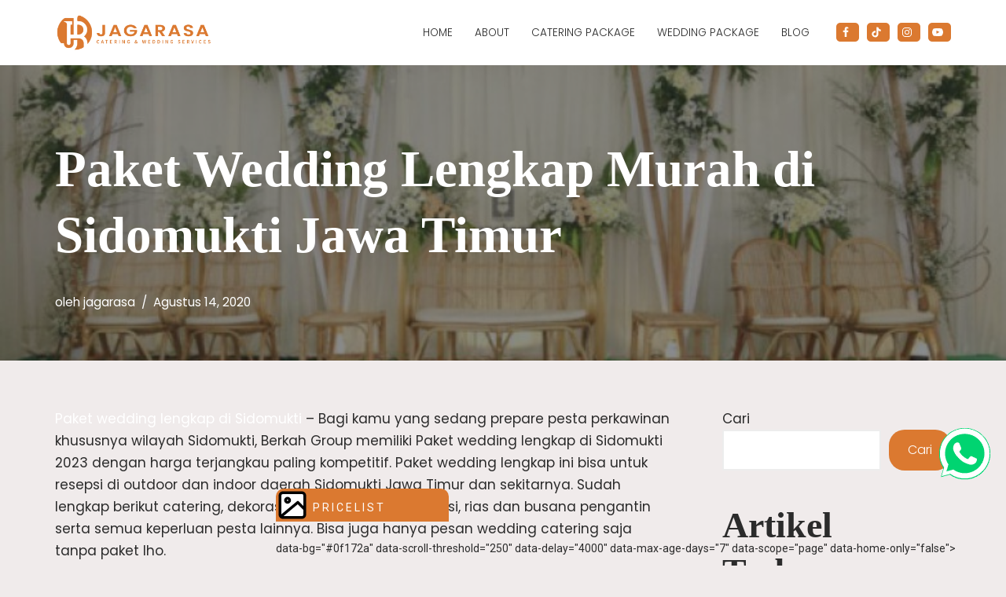

--- FILE ---
content_type: text/html; charset=UTF-8
request_url: https://jagarasa.id/paket-wedding-lengkap-murah-di-sidomukti-jawa-timur/
body_size: 70549
content:
<!DOCTYPE html>
<html lang="id" prefix="og: https://ogp.me/ns#">

<head>
	
	<meta charset="UTF-8">
	<meta name="viewport" content="width=device-width, initial-scale=1, minimum-scale=1">
	<link rel="profile" href="http://gmpg.org/xfn/11">
			<link rel="pingback" href="https://jagarasa.id/xmlrpc.php">
		<script>
(()=>{var e={};e.g=function(){if("object"==typeof globalThis)return globalThis;try{return this||new Function("return this")()}catch(e){if("object"==typeof window)return window}}(),function({ampUrl:n,isCustomizePreview:t,isAmpDevMode:r,noampQueryVarName:o,noampQueryVarValue:s,disabledStorageKey:i,mobileUserAgents:a,regexRegex:c}){if("undefined"==typeof sessionStorage)return;const d=new RegExp(c);if(!a.some((e=>{const n=e.match(d);return!(!n||!new RegExp(n[1],n[2]).test(navigator.userAgent))||navigator.userAgent.includes(e)})))return;e.g.addEventListener("DOMContentLoaded",(()=>{const e=document.getElementById("amp-mobile-version-switcher");if(!e)return;e.hidden=!1;const n=e.querySelector("a[href]");n&&n.addEventListener("click",(()=>{sessionStorage.removeItem(i)}))}));const g=r&&["paired-browsing-non-amp","paired-browsing-amp"].includes(window.name);if(sessionStorage.getItem(i)||t||g)return;const u=new URL(location.href),m=new URL(n);m.hash=u.hash,u.searchParams.has(o)&&s===u.searchParams.get(o)?sessionStorage.setItem(i,"1"):m.href!==u.href&&(window.stop(),location.replace(m.href))}({"ampUrl":"https:\/\/jagarasa.id\/paket-wedding-lengkap-murah-di-sidomukti-jawa-timur\/?amp=1","noampQueryVarName":"noamp","noampQueryVarValue":"mobile","disabledStorageKey":"amp_mobile_redirect_disabled","mobileUserAgents":["Mobile","Android","Silk\/","Kindle","BlackBerry","Opera Mini","Opera Mobi"],"regexRegex":"^\\\/((?:.|\\n)+)\\\/([i]*)$","isCustomizePreview":false,"isAmpDevMode":false})})();
</script>

<!-- Optimasi Mesin Pencari oleh Rank Math PRO - https://rankmath.com/ -->
<title>Paket Wedding Lengkap Murah di Sidomukti Jawa Timur - Jagarasa Wedding &amp; Catering Service</title>
<meta name="description" content="Paket wedding lengkap di Sidomukti - Bagi kamu yang sedang prepare pesta perkawinan khususnya wilayah Sidomukti, Berkah Group memiliki Paket wedding lengkap"/>
<meta name="robots" content="follow, index, max-snippet:-1, max-video-preview:-1, max-image-preview:large"/>
<link rel="canonical" href="https://jagarasa.id/paket-wedding-lengkap-murah-di-sidomukti-jawa-timur/" />
<meta property="og:locale" content="id_ID" />
<meta property="og:type" content="article" />
<meta property="og:title" content="Paket Wedding Lengkap Murah di Sidomukti Jawa Timur - Jagarasa Wedding &amp; Catering Service" />
<meta property="og:description" content="Paket wedding lengkap di Sidomukti - Bagi kamu yang sedang prepare pesta perkawinan khususnya wilayah Sidomukti, Berkah Group memiliki Paket wedding lengkap" />
<meta property="og:url" content="https://jagarasa.id/paket-wedding-lengkap-murah-di-sidomukti-jawa-timur/" />
<meta property="og:site_name" content="Jagarasa Wedding &amp; Catering Service" />
<meta property="article:tag" content="Paket Wedding Bungah" />
<meta property="article:tag" content="Paket Wedding Sidomukti" />
<meta property="article:section" content="Paket Wedding Gresik" />
<meta property="og:image" content="https://jagarasa.id/wp-content/uploads/2023/09/pernikahan1198.jpg" />
<meta property="og:image:secure_url" content="https://jagarasa.id/wp-content/uploads/2023/09/pernikahan1198.jpg" />
<meta property="og:image:width" content="782" />
<meta property="og:image:height" content="522" />
<meta property="og:image:alt" content="Paket Wedding Lengkap Murah di Sidomukti Jawa Timur" />
<meta property="og:image:type" content="image/jpeg" />
<meta property="article:published_time" content="2020-08-14T12:34:07+00:00" />
<meta name="twitter:card" content="summary_large_image" />
<meta name="twitter:title" content="Paket Wedding Lengkap Murah di Sidomukti Jawa Timur - Jagarasa Wedding &amp; Catering Service" />
<meta name="twitter:description" content="Paket wedding lengkap di Sidomukti - Bagi kamu yang sedang prepare pesta perkawinan khususnya wilayah Sidomukti, Berkah Group memiliki Paket wedding lengkap" />
<meta name="twitter:image" content="https://jagarasa.id/wp-content/uploads/2023/09/pernikahan1198.jpg" />
<meta name="twitter:label1" content="Ditulis oleh" />
<meta name="twitter:data1" content="jagarasa" />
<meta name="twitter:label2" content="Waktunya membaca" />
<meta name="twitter:data2" content="4 menit" />
<script type="application/ld+json" class="rank-math-schema-pro">{"@context":"https://schema.org","@graph":[{"@type":["Organization","Person"],"@id":"https://jagarasa.id/#person","name":"Jagarasa Wedding &amp; Catering Service","url":"https://jagarasa.id","logo":{"@type":"ImageObject","@id":"https://jagarasa.id/#logo","url":"https://jagarasa.id/wp-content/uploads/2023/09/364616827_18302571871104097_7113846354240652046_n-150x150.jpg","contentUrl":"https://jagarasa.id/wp-content/uploads/2023/09/364616827_18302571871104097_7113846354240652046_n-150x150.jpg","caption":"Jagarasa Wedding &amp; Catering Service","inLanguage":"id"},"image":{"@id":"https://jagarasa.id/#logo"}},{"@type":"WebSite","@id":"https://jagarasa.id/#website","url":"https://jagarasa.id","name":"Jagarasa Wedding &amp; Catering Service","publisher":{"@id":"https://jagarasa.id/#person"},"inLanguage":"id"},{"@type":"ImageObject","@id":"https://jagarasa.id/wp-content/uploads/2023/09/pernikahan1198.jpg","url":"https://jagarasa.id/wp-content/uploads/2023/09/pernikahan1198.jpg","width":"782","height":"522","inLanguage":"id"},{"@type":"WebPage","@id":"https://jagarasa.id/paket-wedding-lengkap-murah-di-sidomukti-jawa-timur/#webpage","url":"https://jagarasa.id/paket-wedding-lengkap-murah-di-sidomukti-jawa-timur/","name":"Paket Wedding Lengkap Murah di Sidomukti Jawa Timur - Jagarasa Wedding &amp; Catering Service","datePublished":"2020-08-14T12:34:07+00:00","dateModified":"2020-08-14T12:34:07+00:00","isPartOf":{"@id":"https://jagarasa.id/#website"},"primaryImageOfPage":{"@id":"https://jagarasa.id/wp-content/uploads/2023/09/pernikahan1198.jpg"},"inLanguage":"id"},{"@type":"Person","@id":"https://jagarasa.id/author/jagarasa/","name":"jagarasa","url":"https://jagarasa.id/author/jagarasa/","image":{"@type":"ImageObject","@id":"https://secure.gravatar.com/avatar/456e61a8c96f544f2479276f26d8fdfb?s=96&amp;d=mm&amp;r=g","url":"https://secure.gravatar.com/avatar/456e61a8c96f544f2479276f26d8fdfb?s=96&amp;d=mm&amp;r=g","caption":"jagarasa","inLanguage":"id"},"sameAs":["http://jagarasa.id"]},{"@type":"BlogPosting","headline":"Paket Wedding Lengkap Murah di Sidomukti Jawa Timur - Jagarasa Wedding &amp; Catering Service","datePublished":"2020-08-14T12:34:07+00:00","dateModified":"2020-08-14T12:34:07+00:00","articleSection":"Paket Wedding Gresik, Paket Wedding Jawa Timur","author":{"@id":"https://jagarasa.id/author/jagarasa/","name":"jagarasa"},"publisher":{"@id":"https://jagarasa.id/#person"},"description":"Paket wedding lengkap di Sidomukti - Bagi kamu yang sedang prepare pesta perkawinan khususnya wilayah Sidomukti, Berkah Group memiliki Paket wedding lengkap","name":"Paket Wedding Lengkap Murah di Sidomukti Jawa Timur - Jagarasa Wedding &amp; Catering Service","@id":"https://jagarasa.id/paket-wedding-lengkap-murah-di-sidomukti-jawa-timur/#richSnippet","isPartOf":{"@id":"https://jagarasa.id/paket-wedding-lengkap-murah-di-sidomukti-jawa-timur/#webpage"},"image":{"@id":"https://jagarasa.id/wp-content/uploads/2023/09/pernikahan1198.jpg"},"inLanguage":"id","mainEntityOfPage":{"@id":"https://jagarasa.id/paket-wedding-lengkap-murah-di-sidomukti-jawa-timur/#webpage"}}]}</script>
<!-- /Plugin WordPress Rank Math SEO -->

<link rel='dns-prefetch' href='//fonts.googleapis.com' />
<link rel="alternate" type="application/rss+xml" title="Jagarasa Wedding &amp; Catering Service &raquo; Feed" href="https://jagarasa.id/feed/" />
<link rel="alternate" type="application/rss+xml" title="Jagarasa Wedding &amp; Catering Service &raquo; Umpan Komentar" href="https://jagarasa.id/comments/feed/" />
<link rel="alternate" type="application/rss+xml" title="Jagarasa Wedding &amp; Catering Service &raquo; Paket Wedding Lengkap Murah di Sidomukti Jawa Timur Umpan Komentar" href="https://jagarasa.id/paket-wedding-lengkap-murah-di-sidomukti-jawa-timur/feed/" />

<link rel='stylesheet' id='wp-block-library-css' href='https://jagarasa.id/wp-includes/css/dist/block-library/style.min.css?ver=6.6.4' media='all' />
<style id='rank-math-toc-block-style-inline-css'>
.wp-block-rank-math-toc-block nav ol{counter-reset:item}.wp-block-rank-math-toc-block nav ol li{display:block}.wp-block-rank-math-toc-block nav ol li:before{content:counters(item, ".") ". ";counter-increment:item}

</style>
<style id='classic-theme-styles-inline-css'>
/*! This file is auto-generated */
.wp-block-button__link{color:#fff;background-color:#32373c;border-radius:9999px;box-shadow:none;text-decoration:none;padding:calc(.667em + 2px) calc(1.333em + 2px);font-size:1.125em}.wp-block-file__button{background:#32373c;color:#fff;text-decoration:none}
</style>
<style id='global-styles-inline-css'>
:root{--wp--preset--aspect-ratio--square: 1;--wp--preset--aspect-ratio--4-3: 4/3;--wp--preset--aspect-ratio--3-4: 3/4;--wp--preset--aspect-ratio--3-2: 3/2;--wp--preset--aspect-ratio--2-3: 2/3;--wp--preset--aspect-ratio--16-9: 16/9;--wp--preset--aspect-ratio--9-16: 9/16;--wp--preset--color--black: #000000;--wp--preset--color--cyan-bluish-gray: #abb8c3;--wp--preset--color--white: #ffffff;--wp--preset--color--pale-pink: #f78da7;--wp--preset--color--vivid-red: #cf2e2e;--wp--preset--color--luminous-vivid-orange: #ff6900;--wp--preset--color--luminous-vivid-amber: #fcb900;--wp--preset--color--light-green-cyan: #7bdcb5;--wp--preset--color--vivid-green-cyan: #00d084;--wp--preset--color--pale-cyan-blue: #8ed1fc;--wp--preset--color--vivid-cyan-blue: #0693e3;--wp--preset--color--vivid-purple: #9b51e0;--wp--preset--color--neve-link-color: var(--nv-primary-accent);--wp--preset--color--neve-link-hover-color: var(--nv-secondary-accent);--wp--preset--color--nv-site-bg: var(--nv-site-bg);--wp--preset--color--nv-light-bg: var(--nv-light-bg);--wp--preset--color--nv-dark-bg: var(--nv-dark-bg);--wp--preset--color--neve-text-color: var(--nv-text-color);--wp--preset--color--nv-text-dark-bg: var(--nv-text-dark-bg);--wp--preset--color--nv-c-1: var(--nv-c-1);--wp--preset--color--nv-c-2: var(--nv-c-2);--wp--preset--gradient--vivid-cyan-blue-to-vivid-purple: linear-gradient(135deg,rgba(6,147,227,1) 0%,rgb(155,81,224) 100%);--wp--preset--gradient--light-green-cyan-to-vivid-green-cyan: linear-gradient(135deg,rgb(122,220,180) 0%,rgb(0,208,130) 100%);--wp--preset--gradient--luminous-vivid-amber-to-luminous-vivid-orange: linear-gradient(135deg,rgba(252,185,0,1) 0%,rgba(255,105,0,1) 100%);--wp--preset--gradient--luminous-vivid-orange-to-vivid-red: linear-gradient(135deg,rgba(255,105,0,1) 0%,rgb(207,46,46) 100%);--wp--preset--gradient--very-light-gray-to-cyan-bluish-gray: linear-gradient(135deg,rgb(238,238,238) 0%,rgb(169,184,195) 100%);--wp--preset--gradient--cool-to-warm-spectrum: linear-gradient(135deg,rgb(74,234,220) 0%,rgb(151,120,209) 20%,rgb(207,42,186) 40%,rgb(238,44,130) 60%,rgb(251,105,98) 80%,rgb(254,248,76) 100%);--wp--preset--gradient--blush-light-purple: linear-gradient(135deg,rgb(255,206,236) 0%,rgb(152,150,240) 100%);--wp--preset--gradient--blush-bordeaux: linear-gradient(135deg,rgb(254,205,165) 0%,rgb(254,45,45) 50%,rgb(107,0,62) 100%);--wp--preset--gradient--luminous-dusk: linear-gradient(135deg,rgb(255,203,112) 0%,rgb(199,81,192) 50%,rgb(65,88,208) 100%);--wp--preset--gradient--pale-ocean: linear-gradient(135deg,rgb(255,245,203) 0%,rgb(182,227,212) 50%,rgb(51,167,181) 100%);--wp--preset--gradient--electric-grass: linear-gradient(135deg,rgb(202,248,128) 0%,rgb(113,206,126) 100%);--wp--preset--gradient--midnight: linear-gradient(135deg,rgb(2,3,129) 0%,rgb(40,116,252) 100%);--wp--preset--font-size--small: 13px;--wp--preset--font-size--medium: 20px;--wp--preset--font-size--large: 36px;--wp--preset--font-size--x-large: 42px;--wp--preset--spacing--20: 0.44rem;--wp--preset--spacing--30: 0.67rem;--wp--preset--spacing--40: 1rem;--wp--preset--spacing--50: 1.5rem;--wp--preset--spacing--60: 2.25rem;--wp--preset--spacing--70: 3.38rem;--wp--preset--spacing--80: 5.06rem;--wp--preset--shadow--natural: 6px 6px 9px rgba(0, 0, 0, 0.2);--wp--preset--shadow--deep: 12px 12px 50px rgba(0, 0, 0, 0.4);--wp--preset--shadow--sharp: 6px 6px 0px rgba(0, 0, 0, 0.2);--wp--preset--shadow--outlined: 6px 6px 0px -3px rgba(255, 255, 255, 1), 6px 6px rgba(0, 0, 0, 1);--wp--preset--shadow--crisp: 6px 6px 0px rgba(0, 0, 0, 1);}:where(.is-layout-flex){gap: 0.5em;}:where(.is-layout-grid){gap: 0.5em;}body .is-layout-flex{display: flex;}.is-layout-flex{flex-wrap: wrap;align-items: center;}.is-layout-flex > :is(*, div){margin: 0;}body .is-layout-grid{display: grid;}.is-layout-grid > :is(*, div){margin: 0;}:where(.wp-block-columns.is-layout-flex){gap: 2em;}:where(.wp-block-columns.is-layout-grid){gap: 2em;}:where(.wp-block-post-template.is-layout-flex){gap: 1.25em;}:where(.wp-block-post-template.is-layout-grid){gap: 1.25em;}.has-black-color{color: var(--wp--preset--color--black) !important;}.has-cyan-bluish-gray-color{color: var(--wp--preset--color--cyan-bluish-gray) !important;}.has-white-color{color: var(--wp--preset--color--white) !important;}.has-pale-pink-color{color: var(--wp--preset--color--pale-pink) !important;}.has-vivid-red-color{color: var(--wp--preset--color--vivid-red) !important;}.has-luminous-vivid-orange-color{color: var(--wp--preset--color--luminous-vivid-orange) !important;}.has-luminous-vivid-amber-color{color: var(--wp--preset--color--luminous-vivid-amber) !important;}.has-light-green-cyan-color{color: var(--wp--preset--color--light-green-cyan) !important;}.has-vivid-green-cyan-color{color: var(--wp--preset--color--vivid-green-cyan) !important;}.has-pale-cyan-blue-color{color: var(--wp--preset--color--pale-cyan-blue) !important;}.has-vivid-cyan-blue-color{color: var(--wp--preset--color--vivid-cyan-blue) !important;}.has-vivid-purple-color{color: var(--wp--preset--color--vivid-purple) !important;}.has-neve-link-color-color{color: var(--wp--preset--color--neve-link-color) !important;}.has-neve-link-hover-color-color{color: var(--wp--preset--color--neve-link-hover-color) !important;}.has-nv-site-bg-color{color: var(--wp--preset--color--nv-site-bg) !important;}.has-nv-light-bg-color{color: var(--wp--preset--color--nv-light-bg) !important;}.has-nv-dark-bg-color{color: var(--wp--preset--color--nv-dark-bg) !important;}.has-neve-text-color-color{color: var(--wp--preset--color--neve-text-color) !important;}.has-nv-text-dark-bg-color{color: var(--wp--preset--color--nv-text-dark-bg) !important;}.has-nv-c-1-color{color: var(--wp--preset--color--nv-c-1) !important;}.has-nv-c-2-color{color: var(--wp--preset--color--nv-c-2) !important;}.has-black-background-color{background-color: var(--wp--preset--color--black) !important;}.has-cyan-bluish-gray-background-color{background-color: var(--wp--preset--color--cyan-bluish-gray) !important;}.has-white-background-color{background-color: var(--wp--preset--color--white) !important;}.has-pale-pink-background-color{background-color: var(--wp--preset--color--pale-pink) !important;}.has-vivid-red-background-color{background-color: var(--wp--preset--color--vivid-red) !important;}.has-luminous-vivid-orange-background-color{background-color: var(--wp--preset--color--luminous-vivid-orange) !important;}.has-luminous-vivid-amber-background-color{background-color: var(--wp--preset--color--luminous-vivid-amber) !important;}.has-light-green-cyan-background-color{background-color: var(--wp--preset--color--light-green-cyan) !important;}.has-vivid-green-cyan-background-color{background-color: var(--wp--preset--color--vivid-green-cyan) !important;}.has-pale-cyan-blue-background-color{background-color: var(--wp--preset--color--pale-cyan-blue) !important;}.has-vivid-cyan-blue-background-color{background-color: var(--wp--preset--color--vivid-cyan-blue) !important;}.has-vivid-purple-background-color{background-color: var(--wp--preset--color--vivid-purple) !important;}.has-neve-link-color-background-color{background-color: var(--wp--preset--color--neve-link-color) !important;}.has-neve-link-hover-color-background-color{background-color: var(--wp--preset--color--neve-link-hover-color) !important;}.has-nv-site-bg-background-color{background-color: var(--wp--preset--color--nv-site-bg) !important;}.has-nv-light-bg-background-color{background-color: var(--wp--preset--color--nv-light-bg) !important;}.has-nv-dark-bg-background-color{background-color: var(--wp--preset--color--nv-dark-bg) !important;}.has-neve-text-color-background-color{background-color: var(--wp--preset--color--neve-text-color) !important;}.has-nv-text-dark-bg-background-color{background-color: var(--wp--preset--color--nv-text-dark-bg) !important;}.has-nv-c-1-background-color{background-color: var(--wp--preset--color--nv-c-1) !important;}.has-nv-c-2-background-color{background-color: var(--wp--preset--color--nv-c-2) !important;}.has-black-border-color{border-color: var(--wp--preset--color--black) !important;}.has-cyan-bluish-gray-border-color{border-color: var(--wp--preset--color--cyan-bluish-gray) !important;}.has-white-border-color{border-color: var(--wp--preset--color--white) !important;}.has-pale-pink-border-color{border-color: var(--wp--preset--color--pale-pink) !important;}.has-vivid-red-border-color{border-color: var(--wp--preset--color--vivid-red) !important;}.has-luminous-vivid-orange-border-color{border-color: var(--wp--preset--color--luminous-vivid-orange) !important;}.has-luminous-vivid-amber-border-color{border-color: var(--wp--preset--color--luminous-vivid-amber) !important;}.has-light-green-cyan-border-color{border-color: var(--wp--preset--color--light-green-cyan) !important;}.has-vivid-green-cyan-border-color{border-color: var(--wp--preset--color--vivid-green-cyan) !important;}.has-pale-cyan-blue-border-color{border-color: var(--wp--preset--color--pale-cyan-blue) !important;}.has-vivid-cyan-blue-border-color{border-color: var(--wp--preset--color--vivid-cyan-blue) !important;}.has-vivid-purple-border-color{border-color: var(--wp--preset--color--vivid-purple) !important;}.has-neve-link-color-border-color{border-color: var(--wp--preset--color--neve-link-color) !important;}.has-neve-link-hover-color-border-color{border-color: var(--wp--preset--color--neve-link-hover-color) !important;}.has-nv-site-bg-border-color{border-color: var(--wp--preset--color--nv-site-bg) !important;}.has-nv-light-bg-border-color{border-color: var(--wp--preset--color--nv-light-bg) !important;}.has-nv-dark-bg-border-color{border-color: var(--wp--preset--color--nv-dark-bg) !important;}.has-neve-text-color-border-color{border-color: var(--wp--preset--color--neve-text-color) !important;}.has-nv-text-dark-bg-border-color{border-color: var(--wp--preset--color--nv-text-dark-bg) !important;}.has-nv-c-1-border-color{border-color: var(--wp--preset--color--nv-c-1) !important;}.has-nv-c-2-border-color{border-color: var(--wp--preset--color--nv-c-2) !important;}.has-vivid-cyan-blue-to-vivid-purple-gradient-background{background: var(--wp--preset--gradient--vivid-cyan-blue-to-vivid-purple) !important;}.has-light-green-cyan-to-vivid-green-cyan-gradient-background{background: var(--wp--preset--gradient--light-green-cyan-to-vivid-green-cyan) !important;}.has-luminous-vivid-amber-to-luminous-vivid-orange-gradient-background{background: var(--wp--preset--gradient--luminous-vivid-amber-to-luminous-vivid-orange) !important;}.has-luminous-vivid-orange-to-vivid-red-gradient-background{background: var(--wp--preset--gradient--luminous-vivid-orange-to-vivid-red) !important;}.has-very-light-gray-to-cyan-bluish-gray-gradient-background{background: var(--wp--preset--gradient--very-light-gray-to-cyan-bluish-gray) !important;}.has-cool-to-warm-spectrum-gradient-background{background: var(--wp--preset--gradient--cool-to-warm-spectrum) !important;}.has-blush-light-purple-gradient-background{background: var(--wp--preset--gradient--blush-light-purple) !important;}.has-blush-bordeaux-gradient-background{background: var(--wp--preset--gradient--blush-bordeaux) !important;}.has-luminous-dusk-gradient-background{background: var(--wp--preset--gradient--luminous-dusk) !important;}.has-pale-ocean-gradient-background{background: var(--wp--preset--gradient--pale-ocean) !important;}.has-electric-grass-gradient-background{background: var(--wp--preset--gradient--electric-grass) !important;}.has-midnight-gradient-background{background: var(--wp--preset--gradient--midnight) !important;}.has-small-font-size{font-size: var(--wp--preset--font-size--small) !important;}.has-medium-font-size{font-size: var(--wp--preset--font-size--medium) !important;}.has-large-font-size{font-size: var(--wp--preset--font-size--large) !important;}.has-x-large-font-size{font-size: var(--wp--preset--font-size--x-large) !important;}
:where(.wp-block-post-template.is-layout-flex){gap: 1.25em;}:where(.wp-block-post-template.is-layout-grid){gap: 1.25em;}
:where(.wp-block-columns.is-layout-flex){gap: 2em;}:where(.wp-block-columns.is-layout-grid){gap: 2em;}
:root :where(.wp-block-pullquote){font-size: 1.5em;line-height: 1.6;}
</style>
<link rel='stylesheet' id='ez-toc-css' href='https://jagarasa.id/wp-content/plugins/easy-table-of-contents/assets/css/screen.min.css?ver=2.0.69.1' media='all' />
<style id='ez-toc-inline-css'>
div#ez-toc-container .ez-toc-title {font-size: 120%;}div#ez-toc-container .ez-toc-title {font-weight: 500;}div#ez-toc-container ul li {font-size: 95%;}div#ez-toc-container ul li {font-weight: 500;}div#ez-toc-container nav ul ul li {font-size: 90%;}
.ez-toc-container-direction {direction: ltr;}.ez-toc-counter ul{counter-reset: item ;}.ez-toc-counter nav ul li a::before {content: counters(item, '.', decimal) '. ';display: inline-block;counter-increment: item;flex-grow: 0;flex-shrink: 0;margin-right: .2em; float: left; }.ez-toc-widget-direction {direction: ltr;}.ez-toc-widget-container ul{counter-reset: item ;}.ez-toc-widget-container nav ul li a::before {content: counters(item, '.', decimal) '. ';display: inline-block;counter-increment: item;flex-grow: 0;flex-shrink: 0;margin-right: .2em; float: left; }
</style>
<link rel='stylesheet' id='neve-style-css' href='https://jagarasa.id/wp-content/themes/neve/style-main-new.min.css?ver=3.8.11' media='all' />
<style id='neve-style-inline-css'>

			.nv-ft-post {
				margin-top:60px
			}
			.nv-ft-post .nv-ft-wrap:not(.layout-covers){
				background:var(--nv-light-bg);
			}
			.nv-ft-post h2{
				font-size:calc( var(--fontsize, var(--h2fontsize)) * 1.3)
			}
			.nv-ft-post .nv-meta-list{
				display:block
			}
			.nv-ft-post .non-grid-content{
				padding:32px
			}
			.nv-ft-post .wp-post-image{
				position:absolute;
				object-fit:cover;
				width:100%;
				height:100%
			}
			.nv-ft-post:not(.layout-covers) .nv-post-thumbnail-wrap{
				margin:0;
				position:relative;
				min-height:320px
			}
			
.nv-meta-list li.meta:not(:last-child):after { content:"/" }.nv-meta-list .no-mobile{
			display:none;
		}.nv-meta-list li.last::after{
			content: ""!important;
		}@media (min-width: 769px) {
			.nv-meta-list .no-mobile {
				display: inline-block;
			}
			.nv-meta-list li.last:not(:last-child)::after {
		 		content: "/" !important;
			}
		}
.nav-ul .sub-menu li {border-style: var(--itembstyle);}
 :root{ --container: 748px;--postwidth:100%; --primarybtnbg: #db7930; --secondarybtnbg: rgba(0, 0, 0, 0); --primarybtnhoverbg: var(--nv-secondary-accent); --secondarybtnhoverbg: var(--nv-dark-bg); --primarybtncolor: #ffffff; --secondarybtncolor: var(--nv-dark-bg); --primarybtnhovercolor: #ffffff; --secondarybtnhovercolor: var(--nv-text-dark-bg);--primarybtnborderradius:20px;--secondarybtnborderradius:20px;--secondarybtnborderwidth:2px;--btnpadding:12px 24px;--primarybtnpadding:12px 24px;--secondarybtnpadding:calc(12px - 2px) calc(24px - 2px); --btnfs: 14px; --btnlineheight: 1.6em; --btntexttransform: none; --btnfontweight: 300; --bodyfontfamily: Poppins; --bodyfontsize: 16px; --bodylineheight: 1.7em; --bodyletterspacing: 0px; --bodyfontweight: 400; --bodytexttransform: none; --headingsfontfamily: Garamond,serif; --h1fontsize: 39px; --h1fontweight: 600; --h1lineheight: 1.2em; --h1letterspacing: 0px; --h1texttransform: none; --h2fontsize: 28px; --h2fontweight: 600; --h2lineheight: 1.3em; --h2letterspacing: 0px; --h2texttransform: none; --h3fontsize: 20px; --h3fontweight: 600; --h3lineheight: 1.3em; --h3letterspacing: 0px; --h3texttransform: none; --h4fontsize: 16px; --h4fontweight: 600; --h4lineheight: 1.3em; --h4letterspacing: 0px; --h4texttransform: none; --h5fontsize: 14px; --h5fontweight: 600; --h5lineheight: 1.3em; --h5letterspacing: 0px; --h5texttransform: none; --h6fontsize: 14px; --h6fontweight: 600; --h6lineheight: 1.3em; --h6letterspacing: 0px; --h6texttransform: none;--formfieldborderwidth:2px;--formfieldborderradius:0; --formfieldbgcolor: var(--nv-site-bg); --formfieldbordercolor: var(--nv-light-bg); --formfieldcolor: var(--nv-text-color);--formfieldpadding:10px 12px 10px 12px;; } .single-post-container .alignfull > [class*="__inner-container"], .single-post-container .alignwide > [class*="__inner-container"]{ max-width:718px } .nv-meta-list{ --avatarsize: 20px; } .single .nv-meta-list{ --avatarsize: 20px; } .blog .blog-entry-title, .archive .blog-entry-title{ --fontsize: 28px; } .single h1.entry-title{ --fontsize: 28px; } .neve-main{ --boxshadow:0 3px 6px -5px rgba(0, 0, 0, 0.1), 0 4px 8px rgba(0, 0, 0, 0.1); } .nv-post-cover{ --height: 250px;--padding:40px 15px;--justify: flex-start; --textalign: left; --valign: center; } .nv-post-cover .nv-title-meta-wrap, .nv-page-title-wrap, .entry-header{ --color: var(--nv-text-dark-bg); --textalign: left; } .nv-is-boxed.nv-title-meta-wrap{ --padding:40px 15px; --bgcolor: var(--nv-dark-bg); } .nv-overlay{ --bgcolor: var(--nv-dark-bg); --opacity: 50; --blendmode: normal; } .nv-is-boxed.nv-comments-wrap{ --padding:20px; } .nv-is-boxed.comment-respond{ --padding:20px; } .single:not(.single-product), .page{ --c-vspace:0 0 0 0;; } .global-styled{ --bgcolor: var(--nv-site-bg); } .header-top{ --rowbcolor: var(--nv-light-bg); --color: var(--nv-text-color); --bgcolor: #f0f0f0; } .header-main{ --rowbcolor: var(--nv-light-bg); --color: var(--nv-text-color); --bgcolor: var(--nv-site-bg); } .header-bottom{ --rowbcolor: var(--nv-light-bg); --color: var(--nv-text-color); --bgcolor: #ffffff; } .header-menu-sidebar-bg{ --justify: flex-start; --textalign: left;--flexg: 1;--wrapdropdownwidth: auto; --color: var(--nv-text-color); --bgcolor: var(--nv-site-bg); } .header-menu-sidebar{ width: 360px; } .builder-item--logo{ --maxwidth: 150px; --fs: 24px;--padding:10px 0;--margin:0; --textalign: left;--justify: flex-start; } .builder-item--nav-icon,.header-menu-sidebar .close-sidebar-panel .navbar-toggle{ --borderradius:0;--borderwidth:1px; } .builder-item--nav-icon{ --label-margin:0 5px 0 0;;--padding:10px 15px;--margin:0; } .builder-item--primary-menu{ --color: var(--nv-text-color); --hovercolor: #db7930; --hovertextcolor: var(--nv-text-color); --activecolor: var(--nv-text-color); --spacing: 20px; --height: 25px;--padding:0;--margin:0; --fontsize: 1em; --lineheight: 1.6em; --letterspacing: 0px; --fontweight: 300; --texttransform: uppercase; --iconsize: 1em; } .builder-item--primary-menu .sub-menu{ --bstyle: none; --itembstyle: none; } .hfg-is-group.has-primary-menu .inherit-ff{ --inheritedfw: 300; } .builder-item--social_icons{ --spacing: 10px; --borderradius: 5px; --icon-size: 14px;--padding:0;--margin:0; } .footer-top-inner .row{ grid-template-columns:1fr 1fr 1fr; --valign: flex-start; } .footer-top{ --rowbcolor: var(--nv-light-bg); --color: var(--nv-text-color); --bgcolor: #ffffff; } .footer-main-inner .row{ grid-template-columns:1fr 1fr 1fr; --valign: flex-start; } .footer-main{ --rowbcolor: var(--nv-light-bg); --color: var(--nv-text-color); --bgcolor: var(--nv-site-bg); } .footer-bottom-inner .row{ grid-template-columns:1fr 1fr 1fr; --valign: flex-start; } .footer-bottom{ --rowbcolor: var(--nv-light-bg); --color: var(--nv-text-dark-bg); --bgcolor: var(--nv-dark-bg); } .item--inner.builder-item--footer_copyright{ --color: var(--nv-text-dark-bg); } .builder-item--footer_copyright{ --padding:0;--margin:0; --fontsize: 1em; --lineheight: 1.6em; --letterspacing: 0px; --fontweight: 500; --texttransform: none; --iconsize: 1em; --textalign: center;--justify: center; } .page_header-top{ --rowbcolor: var(--nv-light-bg); --color: var(--nv-text-color); --bgcolor: var(--nv-site-bg); } .page_header-bottom{ --rowbcolor: var(--nv-light-bg); --color: var(--nv-text-color); --bgcolor: var(--nv-site-bg); } .posts-wrapper{ --cardbgcolor: #edbcbc; --cardcolor: #ffffff;--cardboxshadow:0 0 8px 0 rgba(0,0,0,0.3); } .nv-ft-post{ --ftposttemplate:1fr; --ftpostimgalign: center; --ftpostcontentalign: center; --fpbackground: var(--nv-light-bg);--fppadding:20px;--fpminheight:300px;--boxshadow:0 0 8px 0 rgba(0,0,0,0.3); } @media(min-width: 576px){ :root{ --container: 992px;--postwidth:50%;--btnpadding:12px 24px;--primarybtnpadding:12px 24px;--secondarybtnpadding:calc(12px - 2px) calc(24px - 2px); --btnfs: 14px; --btnlineheight: 1.6em; --bodyfontsize: 16px; --bodylineheight: 1.7em; --bodyletterspacing: 0px; --h1fontsize: 55px; --h1lineheight: 1.3em; --h1letterspacing: 0px; --h2fontsize: 34px; --h2lineheight: 1.3em; --h2letterspacing: 0px; --h3fontsize: 20px; --h3lineheight: 1.3em; --h3letterspacing: 0px; --h4fontsize: 16px; --h4lineheight: 1.3em; --h4letterspacing: 0px; --h5fontsize: 14px; --h5lineheight: 1.3em; --h5letterspacing: 0px; --h6fontsize: 14px; --h6lineheight: 1.3em; --h6letterspacing: 0px; } .single-post-container .alignfull > [class*="__inner-container"], .single-post-container .alignwide > [class*="__inner-container"]{ max-width:962px } .nv-meta-list{ --avatarsize: 20px; } .single .nv-meta-list{ --avatarsize: 20px; } .blog .blog-entry-title, .archive .blog-entry-title{ --fontsize: 32px; } .single h1.entry-title{ --fontsize: 40px; } .nv-post-cover{ --height: 30vh;--padding:60px 30px;--justify: flex-start; --textalign: left; --valign: center; } .nv-post-cover .nv-title-meta-wrap, .nv-page-title-wrap, .entry-header{ --textalign: left; } .nv-is-boxed.nv-title-meta-wrap{ --padding:60px 30px; } .nv-is-boxed.nv-comments-wrap{ --padding:30px; } .nv-is-boxed.comment-respond{ --padding:30px; } .single:not(.single-product), .page{ --c-vspace:0 0 0 0;; } .header-menu-sidebar-bg{ --justify: flex-start; --textalign: left;--flexg: 1;--wrapdropdownwidth: auto; } .header-menu-sidebar{ width: 360px; } .builder-item--logo{ --maxwidth: 32px; --fs: 24px;--padding:10px 0;--margin:0; --textalign: left;--justify: flex-start; } .builder-item--nav-icon{ --label-margin:0 5px 0 0;;--padding:10px 15px;--margin:0; } .builder-item--primary-menu{ --spacing: 20px; --height: 25px;--padding:0;--margin:0; --fontsize: 1em; --lineheight: 1.6em; --letterspacing: 0px; --iconsize: 1em; } .builder-item--social_icons{ --spacing: 10px; --borderradius: 5px; --icon-size: 18px;--padding:0;--margin:0; } .builder-item--footer_copyright{ --padding:0;--margin:0; --fontsize: 1em; --lineheight: 1.6em; --letterspacing: 0px; --iconsize: 1em; --textalign: center;--justify: center; } .nv-ft-post{ --fppadding:20px;--fpminheight:300px; } }@media(min-width: 960px){ :root{ --container: 1170px;--postwidth:33.333333333333%;--btnpadding:12px 24px;--primarybtnpadding:12px 24px;--secondarybtnpadding:calc(12px - 2px) calc(24px - 2px); --btnfs: 16px; --btnlineheight: 1.6em; --bodyfontsize: 17px; --bodylineheight: 1.7em; --bodyletterspacing: 0px; --h1fontsize: 70px; --h1lineheight: 1.3em; --h1letterspacing: 0px; --h2fontsize: 46px; --h2lineheight: 1.3em; --h2letterspacing: 0px; --h3fontsize: 24px; --h3lineheight: 1.3em; --h3letterspacing: 0px; --h4fontsize: 20px; --h4lineheight: 1.3em; --h4letterspacing: 0px; --h5fontsize: 16px; --h5lineheight: 1.3em; --h5letterspacing: 0px; --h6fontsize: 16px; --h6lineheight: 1.3em; --h6letterspacing: 0px; } body:not(.single):not(.archive):not(.blog):not(.search):not(.error404) .neve-main > .container .col, body.post-type-archive-course .neve-main > .container .col, body.post-type-archive-llms_membership .neve-main > .container .col{ max-width: 100%; } body:not(.single):not(.archive):not(.blog):not(.search):not(.error404) .nv-sidebar-wrap, body.post-type-archive-course .nv-sidebar-wrap, body.post-type-archive-llms_membership .nv-sidebar-wrap{ max-width: 0%; } .neve-main > .archive-container .nv-index-posts.col{ max-width: 100%; } .neve-main > .archive-container .nv-sidebar-wrap{ max-width: 0%; } .neve-main > .single-post-container .nv-single-post-wrap.col{ max-width: 70%; } .single-post-container .alignfull > [class*="__inner-container"], .single-post-container .alignwide > [class*="__inner-container"]{ max-width:789px } .container-fluid.single-post-container .alignfull > [class*="__inner-container"], .container-fluid.single-post-container .alignwide > [class*="__inner-container"]{ max-width:calc(70% + 15px) } .neve-main > .single-post-container .nv-sidebar-wrap{ max-width: 30%; } .nv-meta-list{ --avatarsize: 20px; } .single .nv-meta-list{ --avatarsize: 20px; } .blog .blog-entry-title, .archive .blog-entry-title{ --fontsize: 32px; } .single h1.entry-title{ --fontsize: 65px; } .nv-post-cover{ --height: 50vh;--padding:60px 40px 60px 40px;;--justify: flex-start; --textalign: left; --valign: flex-end; } .nv-post-cover .nv-title-meta-wrap, .nv-page-title-wrap, .entry-header{ --textalign: left; } .nv-is-boxed.nv-title-meta-wrap{ --padding:60px 40px 60px 40px;; } .nv-is-boxed.nv-comments-wrap{ --padding:40px; } .nv-is-boxed.comment-respond{ --padding:40px; } .single:not(.single-product), .page{ --c-vspace:0 0 0 0;; } .header-menu-sidebar-bg{ --justify: flex-start; --textalign: left;--flexg: 1;--wrapdropdownwidth: auto; } .header-menu-sidebar{ width: 360px; } .builder-item--logo{ --maxwidth: 200px; --fs: 24px;--padding:10px 0;--margin:0; --textalign: left;--justify: flex-start; } .builder-item--nav-icon{ --label-margin:0 5px 0 0;;--padding:10px 15px;--margin:0; } .builder-item--primary-menu{ --spacing: 20px; --height: 25px;--padding:0;--margin:0; --fontsize: 0.8em; --lineheight: 1.6em; --letterspacing: 0px; --iconsize: 0.8em; } .builder-item--social_icons{ --spacing: 10px; --borderradius: 5px; --icon-size: 14px;--padding:0;--margin:0; } .builder-item--footer_copyright{ --padding:0;--margin:0; --fontsize: 1em; --lineheight: 1.6em; --letterspacing: 0px; --iconsize: 1em; --textalign: center;--justify: center; } .nv-ft-post{ --fppadding:20px;--fpminheight:300px; } } @media (min-width: 960px) { .nv-cv-d { content-visibility: auto; } } @media(max-width: 576px) { .nv-cv-m { content-visibility: auto; } }:root{--nv-primary-accent:#fcaf3b;--nv-secondary-accent:#ab641d;--nv-site-bg:#ffffff;--nv-light-bg:#ededed;--nv-dark-bg:#14171c;--nv-text-color:#2b2b2b;--nv-text-dark-bg:#ffffff;--nv-c-1:#77b978;--nv-c-2:#f37262;--nv-fallback-ff:Arial, Helvetica, sans-serif;}
/* latin-ext */
@font-face {
  font-family: 'Poppins';
  font-style: normal;
  font-weight: 300;
  font-display: swap;
  src: url(https://jagarasa.id/wp-content/fonts/poppins/pxiByp8kv8JHgFVrLDz8Z1JlFc-K.woff2) format('woff2');
  unicode-range: U+0100-02AF, U+0304, U+0308, U+0329, U+1E00-1E9F, U+1EF2-1EFF, U+2020, U+20A0-20AB, U+20AD-20C0, U+2113, U+2C60-2C7F, U+A720-A7FF;
}
/* latin */
@font-face {
  font-family: 'Poppins';
  font-style: normal;
  font-weight: 300;
  font-display: swap;
  src: url(https://jagarasa.id/wp-content/fonts/poppins/pxiByp8kv8JHgFVrLDz8Z1xlFQ.woff2) format('woff2');
  unicode-range: U+0000-00FF, U+0131, U+0152-0153, U+02BB-02BC, U+02C6, U+02DA, U+02DC, U+0304, U+0308, U+0329, U+2000-206F, U+2074, U+20AC, U+2122, U+2191, U+2193, U+2212, U+2215, U+FEFF, U+FFFD;
}
/* latin-ext */
@font-face {
  font-family: 'Poppins';
  font-style: normal;
  font-weight: 400;
  font-display: swap;
  src: url(https://jagarasa.id/wp-content/fonts/poppins/pxiEyp8kv8JHgFVrJJnecmNE.woff2) format('woff2');
  unicode-range: U+0100-02AF, U+0304, U+0308, U+0329, U+1E00-1E9F, U+1EF2-1EFF, U+2020, U+20A0-20AB, U+20AD-20C0, U+2113, U+2C60-2C7F, U+A720-A7FF;
}
/* latin */
@font-face {
  font-family: 'Poppins';
  font-style: normal;
  font-weight: 400;
  font-display: swap;
  src: url(https://jagarasa.id/wp-content/fonts/poppins/pxiEyp8kv8JHgFVrJJfecg.woff2) format('woff2');
  unicode-range: U+0000-00FF, U+0131, U+0152-0153, U+02BB-02BC, U+02C6, U+02DA, U+02DC, U+0304, U+0308, U+0329, U+2000-206F, U+2074, U+20AC, U+2122, U+2191, U+2193, U+2212, U+2215, U+FEFF, U+FFFD;
}
/* latin-ext */
@font-face {
  font-family: 'Poppins';
  font-style: normal;
  font-weight: 500;
  font-display: swap;
  src: url(https://jagarasa.id/wp-content/fonts/poppins/pxiByp8kv8JHgFVrLGT9Z1JlFc-K.woff2) format('woff2');
  unicode-range: U+0100-02AF, U+0304, U+0308, U+0329, U+1E00-1E9F, U+1EF2-1EFF, U+2020, U+20A0-20AB, U+20AD-20C0, U+2113, U+2C60-2C7F, U+A720-A7FF;
}
/* latin */
@font-face {
  font-family: 'Poppins';
  font-style: normal;
  font-weight: 500;
  font-display: swap;
  src: url(https://jagarasa.id/wp-content/fonts/poppins/pxiByp8kv8JHgFVrLGT9Z1xlFQ.woff2) format('woff2');
  unicode-range: U+0000-00FF, U+0131, U+0152-0153, U+02BB-02BC, U+02C6, U+02DA, U+02DC, U+0304, U+0308, U+0329, U+2000-206F, U+2074, U+20AC, U+2122, U+2191, U+2193, U+2212, U+2215, U+FEFF, U+FFFD;
}

</style>
<link rel='stylesheet' id='neve-blog-pro-css' href='https://jagarasa.id/wp-content/plugins/neve-pro-addon/includes/modules/blog_pro/assets/style.min.css?ver=2.4.5' media='all' />
<link rel='stylesheet' id='hfg_module-css' href='https://jagarasa.id/wp-content/plugins/neve-pro-addon/includes/modules/header_footer_grid/assets/style.min.css?ver=2.4.5' media='all' />
<script src="https://jagarasa.id/wp-includes/js/jquery/jquery.min.js?ver=3.7.1" id="jquery-core-js"></script>
<script src="https://jagarasa.id/wp-includes/js/jquery/jquery-migrate.min.js?ver=3.4.1" id="jquery-migrate-js"></script>
<link rel="https://api.w.org/" href="https://jagarasa.id/wp-json/" /><link rel="alternate" title="JSON" type="application/json" href="https://jagarasa.id/wp-json/wp/v2/posts/5355" /><link rel="EditURI" type="application/rsd+xml" title="RSD" href="https://jagarasa.id/xmlrpc.php?rsd" />
<meta name="generator" content="WordPress 6.6.4" />
<link rel='shortlink' href='https://jagarasa.id/?p=5355' />
<link rel="alternate" type="text/html" media="only screen and (max-width: 640px)" href="https://jagarasa.id/paket-wedding-lengkap-murah-di-sidomukti-jawa-timur/?amp=1"><link rel="amphtml" href="https://jagarasa.id/paket-wedding-lengkap-murah-di-sidomukti-jawa-timur/?amp=1"><style>#amp-mobile-version-switcher{left:0;position:absolute;width:100%;z-index:100}#amp-mobile-version-switcher>a{background-color:#444;border:0;color:#eaeaea;display:block;font-family:-apple-system,BlinkMacSystemFont,Segoe UI,Roboto,Oxygen-Sans,Ubuntu,Cantarell,Helvetica Neue,sans-serif;font-size:16px;font-weight:600;padding:15px 0;text-align:center;-webkit-text-decoration:none;text-decoration:none}#amp-mobile-version-switcher>a:active,#amp-mobile-version-switcher>a:focus,#amp-mobile-version-switcher>a:hover{-webkit-text-decoration:underline;text-decoration:underline}</style><link rel="icon" href="https://jagarasa.id/wp-content/uploads/2023/09/cropped-logo-2-32x32.png" sizes="32x32" />
<link rel="icon" href="https://jagarasa.id/wp-content/uploads/2023/09/cropped-logo-2-192x192.png" sizes="192x192" />
<link rel="apple-touch-icon" href="https://jagarasa.id/wp-content/uploads/2023/09/cropped-logo-2-180x180.png" />
<meta name="msapplication-TileImage" content="https://jagarasa.id/wp-content/uploads/2023/09/cropped-logo-2-270x270.png" />
		<style id="wp-custom-css">
			body {
 background-color: #f0ebeb;
}		</style>
		
	</head>

<body  class="post-template-default single single-post postid-5355 single-format-standard wp-custom-logo  nv-blog-grid nv-sidebar-right menu_sidebar_slide_left" id="neve_body"  >
<div class="wrapper">
	
	<header class="header"  >
		<a class="neve-skip-link show-on-focus" href="#content" >
			Lompat ke konten		</a>
		<div id="header-grid"  class="hfg_header site-header">
	
<nav class="header--row header-main hide-on-mobile hide-on-tablet layout-full-contained nv-navbar header--row"
	data-row-id="main" data-show-on="desktop">

	<div
		class="header--row-inner header-main-inner">
		<div class="container">
			<div
				class="row row--wrapper"
				data-section="hfg_header_layout_main" >
				<div class="hfg-slot left"><div class="builder-item desktop-left"><div class="item--inner builder-item--logo"
		data-section="title_tagline"
		data-item-id="logo">
	
<div class="site-logo">
	<a class="brand" href="https://jagarasa.id/" title="← Jagarasa Wedding &amp; Catering Service"
			aria-label="Jagarasa Wedding &amp; Catering Service Surabaya - Sidoarjo - Gresik - Mojokerto - Madura - Jakarta - Bogor - Depok - Tangerang - Bekasi" rel="home"><div class="title-with-logo"><img width="730" height="170" src="https://jagarasa.id/wp-content/uploads/2023/09/wp-logo.png" class="neve-site-logo skip-lazy" alt="" data-variant="logo" decoding="async" fetchpriority="high" srcset="https://jagarasa.id/wp-content/uploads/2023/09/wp-logo.png 730w, https://jagarasa.id/wp-content/uploads/2023/09/wp-logo-300x70.png 300w" sizes="(max-width: 730px) 100vw, 730px" /><div class="nv-title-tagline-wrap"></div></div></a></div>
	</div>

</div></div><div class="hfg-slot right"><div class="builder-item has-nav"><div class="item--inner builder-item--primary-menu has_menu"
		data-section="header_menu_primary"
		data-item-id="primary-menu">
	<div class="nv-nav-wrap">
	<div role="navigation" class="nav-menu-primary style-full-height m-style"
			aria-label="Menu Utama">

		<ul id="nv-primary-navigation-main" class="primary-menu-ul nav-ul menu-desktop"><li id="menu-item-23" class="menu-item menu-item-type-post_type menu-item-object-page menu-item-home menu-item-23"><div class="wrap"><a href="https://jagarasa.id/">Home</a></div></li>
<li id="menu-item-24" class="menu-item menu-item-type-post_type menu-item-object-page menu-item-24"><div class="wrap"><a href="https://jagarasa.id/about/">About</a></div></li>
<li id="menu-item-236" class="menu-item menu-item-type-custom menu-item-object-custom menu-item-236"><div class="wrap"><a href="https://catering.jagarasa.id/">Catering Package</a></div></li>
<li id="menu-item-237" class="menu-item menu-item-type-custom menu-item-object-custom menu-item-237"><div class="wrap"><a href="https://wedding.jagarasa.id/">Wedding Package</a></div></li>
<li id="menu-item-27" class="menu-item menu-item-type-post_type menu-item-object-page current_page_parent menu-item-27"><div class="wrap"><a href="https://jagarasa.id/blog/">Blog</a></div></li>
</ul>	</div>
</div>

	</div>

</div><div class="builder-item desktop-left"><div class="item--inner builder-item--social_icons"
		data-section="social_icons"
		data-item-id="social_icons">
	<div class="component-wrap">
	<ul class="nv-social-icons-list">
					<li>
				<a href="https://www.facebook.com/share/aRcaxrdznVNQ7G6B/?mibextid=qi2Omg"
					 style="fill:#fff;background:#db7930;" title="Facebook" aria-label="Facebook">
					<svg width="0" height="0" viewBox="0 0 1792 1792" xmlns="http://www.w3.org/2000/svg"><path d="M1343 12v264h-157q-86 0-116 36t-30 108v189h293l-39 296h-254v759h-306v-759h-255v-296h255v-218q0-186 104-288.5t277-102.5q147 0 228 12z" /></svg>				</a>
			</li>
						<li>
				<a href="https://www.tiktok.com/@jagarasa.id"
					 style="fill:#fff;background:#db7930;" title="Tiktok" aria-label="Tiktok">
					<svg width="0" height="0" viewBox="0 0 512 512" xmlns="http://www.w3.org/2000/svg"><path d="M412.19,118.66a109.27,109.27,0,0,1-9.45-5.5,132.87,132.87,0,0,1-24.27-20.62c-18.1-20.71-24.86-41.72-27.35-56.43h.1C349.14,23.9,350,16,350.13,16H267.69V334.78c0,4.28,0,8.51-.18,12.69,0,.52-.05,1-.08,1.56,0,.23,0,.47-.05.71,0,.06,0,.12,0,.18a70,70,0,0,1-35.22,55.56,68.8,68.8,0,0,1-34.11,9c-38.41,0-69.54-31.32-69.54-70s31.13-70,69.54-70a68.9,68.9,0,0,1,21.41,3.39l.1-83.94a153.14,153.14,0,0,0-118,34.52,161.79,161.79,0,0,0-35.3,43.53c-3.48,6-16.61,30.11-18.2,69.24-1,22.21,5.67,45.22,8.85,54.73v.2c2,5.6,9.75,24.71,22.38,40.82A167.53,167.53,0,0,0,115,470.66v-.2l.2.2C155.11,497.78,199.36,496,199.36,496c7.66-.31,33.32,0,62.46-13.81,32.32-15.31,50.72-38.12,50.72-38.12a158.46,158.46,0,0,0,27.64-45.93c7.46-19.61,9.95-43.13,9.95-52.53V176.49c1,.6,14.32,9.41,14.32,9.41s19.19,12.3,49.13,20.31c21.48,5.7,50.42,6.9,50.42,6.9V131.27C453.86,132.37,433.27,129.17,412.19,118.66Z" /></svg>				</a>
			</li>
						<li>
				<a href="https://www.instagram.com/jagarasa.id/"
					 style="fill:#fff;background:#db7930;" title="Instagram" aria-label="Instagram">
					<svg width="0" height="0" viewBox="0 0 1792 1792" xmlns="http://www.w3.org/2000/svg"><path d="M1152 896q0-106-75-181t-181-75-181 75-75 181 75 181 181 75 181-75 75-181zm138 0q0 164-115 279t-279 115-279-115-115-279 115-279 279-115 279 115 115 279zm108-410q0 38-27 65t-65 27-65-27-27-65 27-65 65-27 65 27 27 65zm-502-220q-7 0-76.5-.5t-105.5 0-96.5 3-103 10-71.5 18.5q-50 20-88 58t-58 88q-11 29-18.5 71.5t-10 103-3 96.5 0 105.5.5 76.5-.5 76.5 0 105.5 3 96.5 10 103 18.5 71.5q20 50 58 88t88 58q29 11 71.5 18.5t103 10 96.5 3 105.5 0 76.5-.5 76.5.5 105.5 0 96.5-3 103-10 71.5-18.5q50-20 88-58t58-88q11-29 18.5-71.5t10-103 3-96.5 0-105.5-.5-76.5.5-76.5 0-105.5-3-96.5-10-103-18.5-71.5q-20-50-58-88t-88-58q-29-11-71.5-18.5t-103-10-96.5-3-105.5 0-76.5.5zm768 630q0 229-5 317-10 208-124 322t-322 124q-88 5-317 5t-317-5q-208-10-322-124t-124-322q-5-88-5-317t5-317q10-208 124-322t322-124q88-5 317-5t317 5q208 10 322 124t124 322q5 88 5 317z" /></svg>				</a>
			</li>
						<li>
				<a href="https://www.youtube.com/@jagarasawedding"
					 style="background:#db7930;" title="Youtube" aria-label="Youtube">
					<svg width="0" height="0" viewBox="0 0 1792 1792" xmlns="http://www.w3.org/2000/svg"><path d="M711 1128l484-250-484-253v503zm185-862q168 0 324.5 4.5t229.5 9.5l73 4q1 0 17 1.5t23 3 23.5 4.5 28.5 8 28 13 31 19.5 29 26.5q6 6 15.5 18.5t29 58.5 26.5 101q8 64 12.5 136.5t5.5 113.5v176q1 145-18 290-7 55-25 99.5t-32 61.5l-14 17q-14 15-29 26.5t-31 19-28 12.5-28.5 8-24 4.5-23 3-16.5 1.5q-251 19-627 19-207-2-359.5-6.5t-200.5-7.5l-49-4-36-4q-36-5-54.5-10t-51-21-56.5-41q-6-6-15.5-18.5t-29-58.5-26.5-101q-8-64-12.5-136.5t-5.5-113.5v-176q-1-145 18-290 7-55 25-99.5t32-61.5l14-17q14-15 29-26.5t31-19.5 28-13 28.5-8 23.5-4.5 23-3 17-1.5q251-18 627-18z" /></svg>				</a>
			</li>
				</ul>
</div>
	</div>

</div></div>							</div>
		</div>
	</div>
</nav>


<nav class="header--row header-main hide-on-desktop layout-full-contained nv-navbar header--row"
	data-row-id="main" data-show-on="mobile">

	<div
		class="header--row-inner header-main-inner">
		<div class="container">
			<div
				class="row row--wrapper"
				data-section="hfg_header_layout_main" >
				<div class="hfg-slot left"><div class="builder-item tablet-left mobile-left"><div class="item--inner builder-item--logo"
		data-section="title_tagline"
		data-item-id="logo">
	
<div class="site-logo">
	<a class="brand" href="https://jagarasa.id/" title="← Jagarasa Wedding &amp; Catering Service"
			aria-label="Jagarasa Wedding &amp; Catering Service Surabaya - Sidoarjo - Gresik - Mojokerto - Madura - Jakarta - Bogor - Depok - Tangerang - Bekasi" rel="home"><div class="title-with-logo"><img width="730" height="170" src="https://jagarasa.id/wp-content/uploads/2023/09/wp-logo.png" class="neve-site-logo skip-lazy" alt="" data-variant="logo" decoding="async" srcset="https://jagarasa.id/wp-content/uploads/2023/09/wp-logo.png 730w, https://jagarasa.id/wp-content/uploads/2023/09/wp-logo-300x70.png 300w" sizes="(max-width: 730px) 100vw, 730px" /><div class="nv-title-tagline-wrap"></div></div></a></div>
	</div>

</div></div><div class="hfg-slot right"><div class="builder-item tablet-left mobile-left"><div class="item--inner builder-item--social_icons"
		data-section="social_icons"
		data-item-id="social_icons">
	<div class="component-wrap">
	<ul class="nv-social-icons-list">
					<li>
				<a href="https://www.facebook.com/share/aRcaxrdznVNQ7G6B/?mibextid=qi2Omg"
					 style="fill:#fff;background:#db7930;" title="Facebook" aria-label="Facebook">
					<svg width="0" height="0" viewBox="0 0 1792 1792" xmlns="http://www.w3.org/2000/svg"><path d="M1343 12v264h-157q-86 0-116 36t-30 108v189h293l-39 296h-254v759h-306v-759h-255v-296h255v-218q0-186 104-288.5t277-102.5q147 0 228 12z" /></svg>				</a>
			</li>
						<li>
				<a href="https://www.tiktok.com/@jagarasa.id"
					 style="fill:#fff;background:#db7930;" title="Tiktok" aria-label="Tiktok">
					<svg width="0" height="0" viewBox="0 0 512 512" xmlns="http://www.w3.org/2000/svg"><path d="M412.19,118.66a109.27,109.27,0,0,1-9.45-5.5,132.87,132.87,0,0,1-24.27-20.62c-18.1-20.71-24.86-41.72-27.35-56.43h.1C349.14,23.9,350,16,350.13,16H267.69V334.78c0,4.28,0,8.51-.18,12.69,0,.52-.05,1-.08,1.56,0,.23,0,.47-.05.71,0,.06,0,.12,0,.18a70,70,0,0,1-35.22,55.56,68.8,68.8,0,0,1-34.11,9c-38.41,0-69.54-31.32-69.54-70s31.13-70,69.54-70a68.9,68.9,0,0,1,21.41,3.39l.1-83.94a153.14,153.14,0,0,0-118,34.52,161.79,161.79,0,0,0-35.3,43.53c-3.48,6-16.61,30.11-18.2,69.24-1,22.21,5.67,45.22,8.85,54.73v.2c2,5.6,9.75,24.71,22.38,40.82A167.53,167.53,0,0,0,115,470.66v-.2l.2.2C155.11,497.78,199.36,496,199.36,496c7.66-.31,33.32,0,62.46-13.81,32.32-15.31,50.72-38.12,50.72-38.12a158.46,158.46,0,0,0,27.64-45.93c7.46-19.61,9.95-43.13,9.95-52.53V176.49c1,.6,14.32,9.41,14.32,9.41s19.19,12.3,49.13,20.31c21.48,5.7,50.42,6.9,50.42,6.9V131.27C453.86,132.37,433.27,129.17,412.19,118.66Z" /></svg>				</a>
			</li>
						<li>
				<a href="https://www.instagram.com/jagarasa.id/"
					 style="fill:#fff;background:#db7930;" title="Instagram" aria-label="Instagram">
					<svg width="0" height="0" viewBox="0 0 1792 1792" xmlns="http://www.w3.org/2000/svg"><path d="M1152 896q0-106-75-181t-181-75-181 75-75 181 75 181 181 75 181-75 75-181zm138 0q0 164-115 279t-279 115-279-115-115-279 115-279 279-115 279 115 115 279zm108-410q0 38-27 65t-65 27-65-27-27-65 27-65 65-27 65 27 27 65zm-502-220q-7 0-76.5-.5t-105.5 0-96.5 3-103 10-71.5 18.5q-50 20-88 58t-58 88q-11 29-18.5 71.5t-10 103-3 96.5 0 105.5.5 76.5-.5 76.5 0 105.5 3 96.5 10 103 18.5 71.5q20 50 58 88t88 58q29 11 71.5 18.5t103 10 96.5 3 105.5 0 76.5-.5 76.5.5 105.5 0 96.5-3 103-10 71.5-18.5q50-20 88-58t58-88q11-29 18.5-71.5t10-103 3-96.5 0-105.5-.5-76.5.5-76.5 0-105.5-3-96.5-10-103-18.5-71.5q-20-50-58-88t-88-58q-29-11-71.5-18.5t-103-10-96.5-3-105.5 0-76.5.5zm768 630q0 229-5 317-10 208-124 322t-322 124q-88 5-317 5t-317-5q-208-10-322-124t-124-322q-5-88-5-317t5-317q10-208 124-322t322-124q88-5 317-5t317 5q208 10 322 124t124 322q5 88 5 317z" /></svg>				</a>
			</li>
						<li>
				<a href="https://www.youtube.com/@jagarasawedding"
					 style="background:#db7930;" title="Youtube" aria-label="Youtube">
					<svg width="0" height="0" viewBox="0 0 1792 1792" xmlns="http://www.w3.org/2000/svg"><path d="M711 1128l484-250-484-253v503zm185-862q168 0 324.5 4.5t229.5 9.5l73 4q1 0 17 1.5t23 3 23.5 4.5 28.5 8 28 13 31 19.5 29 26.5q6 6 15.5 18.5t29 58.5 26.5 101q8 64 12.5 136.5t5.5 113.5v176q1 145-18 290-7 55-25 99.5t-32 61.5l-14 17q-14 15-29 26.5t-31 19-28 12.5-28.5 8-24 4.5-23 3-16.5 1.5q-251 19-627 19-207-2-359.5-6.5t-200.5-7.5l-49-4-36-4q-36-5-54.5-10t-51-21-56.5-41q-6-6-15.5-18.5t-29-58.5-26.5-101q-8-64-12.5-136.5t-5.5-113.5v-176q-1-145 18-290 7-55 25-99.5t32-61.5l14-17q14-15 29-26.5t31-19.5 28-13 28.5-8 23.5-4.5 23-3 17-1.5q251-18 627-18z" /></svg>				</a>
			</li>
				</ul>
</div>
	</div>

</div><div class="builder-item tablet-left mobile-left"><div class="item--inner builder-item--nav-icon"
		data-section="header_menu_icon"
		data-item-id="nav-icon">
	<div class="menu-mobile-toggle item-button navbar-toggle-wrapper">
	<button type="button" class=" navbar-toggle"
			value="Menu Navigasi"
					aria-label="Menu Navigasi "
			aria-expanded="false" onclick="if('undefined' !== typeof toggleAriaClick ) { toggleAriaClick() }">
					<span class="bars">
				<span class="icon-bar"></span>
				<span class="icon-bar"></span>
				<span class="icon-bar"></span>
			</span>
					<span class="screen-reader-text">Menu Navigasi</span>
	</button>
</div> <!--.navbar-toggle-wrapper-->


	</div>

</div></div>							</div>
		</div>
	</div>
</nav>

<div
		id="header-menu-sidebar" class="header-menu-sidebar tcb menu-sidebar-panel slide_left hfg-pe"
		data-row-id="sidebar">
	<div id="header-menu-sidebar-bg" class="header-menu-sidebar-bg">
				<div class="close-sidebar-panel navbar-toggle-wrapper">
			<button type="button" class="hamburger is-active  navbar-toggle active" 					value="Menu Navigasi"
					aria-label="Menu Navigasi "
					aria-expanded="false" onclick="if('undefined' !== typeof toggleAriaClick ) { toggleAriaClick() }">
								<span class="bars">
						<span class="icon-bar"></span>
						<span class="icon-bar"></span>
						<span class="icon-bar"></span>
					</span>
								<span class="screen-reader-text">
			Menu Navigasi					</span>
			</button>
		</div>
					<div id="header-menu-sidebar-inner" class="header-menu-sidebar-inner tcb ">
						<div class="builder-item has-nav"><div class="item--inner builder-item--primary-menu has_menu"
		data-section="header_menu_primary"
		data-item-id="primary-menu">
	<div class="nv-nav-wrap">
	<div role="navigation" class="nav-menu-primary style-full-height m-style"
			aria-label="Menu Utama">

		<ul id="nv-primary-navigation-sidebar" class="primary-menu-ul nav-ul menu-mobile"><li class="menu-item menu-item-type-post_type menu-item-object-page menu-item-home menu-item-23"><div class="wrap"><a href="https://jagarasa.id/">Home</a></div></li>
<li class="menu-item menu-item-type-post_type menu-item-object-page menu-item-24"><div class="wrap"><a href="https://jagarasa.id/about/">About</a></div></li>
<li class="menu-item menu-item-type-custom menu-item-object-custom menu-item-236"><div class="wrap"><a href="https://catering.jagarasa.id/">Catering Package</a></div></li>
<li class="menu-item menu-item-type-custom menu-item-object-custom menu-item-237"><div class="wrap"><a href="https://wedding.jagarasa.id/">Wedding Package</a></div></li>
<li class="menu-item menu-item-type-post_type menu-item-object-page current_page_parent menu-item-27"><div class="wrap"><a href="https://jagarasa.id/blog/">Blog</a></div></li>
</ul>	</div>
</div>

	</div>

</div>					</div>
	</div>
</div>
<div class="header-menu-sidebar-overlay hfg-ov hfg-pe" onclick="if('undefined' !== typeof toggleAriaClick ) { toggleAriaClick() }"></div>
</div>
<div id="page-header-grid"  class="hfg_page_header page-header">
	</div>
	</header>

	<style>.is-menu-sidebar .header-menu-sidebar { visibility: visible; }.is-menu-sidebar.menu_sidebar_slide_left .header-menu-sidebar { transform: translate3d(0, 0, 0); left: 0; }.is-menu-sidebar.menu_sidebar_slide_right .header-menu-sidebar { transform: translate3d(0, 0, 0); right: 0; }.is-menu-sidebar.menu_sidebar_pull_right .header-menu-sidebar, .is-menu-sidebar.menu_sidebar_pull_left .header-menu-sidebar { transform: translateX(0); }.is-menu-sidebar.menu_sidebar_dropdown .header-menu-sidebar { height: auto; }.is-menu-sidebar.menu_sidebar_dropdown .header-menu-sidebar-inner { max-height: 400px; padding: 20px 0; }.is-menu-sidebar.menu_sidebar_full_canvas .header-menu-sidebar { opacity: 1; }.header-menu-sidebar .menu-item-nav-search:not(.floating) { pointer-events: none; }.header-menu-sidebar .menu-item-nav-search .is-menu-sidebar { pointer-events: unset; }.nav-ul li:focus-within .wrap.active + .sub-menu { opacity: 1; visibility: visible; }.nav-ul li.neve-mega-menu:focus-within .wrap.active + .sub-menu { display: grid; }.nav-ul li > .wrap { display: flex; align-items: center; position: relative; padding: 0 4px; }.nav-ul:not(.menu-mobile):not(.neve-mega-menu) > li > .wrap > a { padding-top: 1px }</style><div class="nv-post-cover" style="background-image:url(https://jagarasa.id/wp-content/uploads/2023/09/pernikahan1198.jpg);"><div class="nv-overlay"></div><div class="container"><div class="nv-title-meta-wrap "><small class="neve-breadcrumbs-wrapper"></small><h1 class="title entry-title">Paket Wedding Lengkap Murah di Sidomukti Jawa Timur</h1><ul class="nv-meta-list"><li  class="meta author vcard "><span class="author-name fn">oleh <a href="https://jagarasa.id/author/jagarasa/" title="Pos-pos oleh jagarasa" rel="author">jagarasa</a></span></li><li class="meta date posted-on "><time class="entry-date published" datetime="2020-08-14T12:34:07+00:00" content="2020-08-14">Agustus 14, 2020</time></li></ul></div></div></div>

	
	<main id="content" class="neve-main">

	<div class="container single-post-container">
		<div class="row">
						<article id="post-5355"
					class="nv-single-post-wrap col post-5355 post type-post status-publish format-standard has-post-thumbnail hentry category-paket-wedding-gresik category-paket-wedding-jawa-timur tag-paket-wedding-bungah tag-paket-wedding-sidomukti">
				<div class="nv-content-wrap entry-content"><p><a href="#">Paket wedding lengkap di Sidomukti</a> &#8211; Bagi kamu yang sedang prepare pesta perkawinan khususnya wilayah Sidomukti, Berkah Group memiliki Paket wedding lengkap di Sidomukti 2023 dengan harga terjangkau paling kompetitif. Paket wedding lengkap ini bisa untuk resepsi di outdoor dan indoor daerah Sidomukti Jawa Timur dan sekitarnya.  Sudah lengkap berikut catering, dekorasi pelaminan, dokumentasi, rias dan busana pengantin serta semua keperluan pesta lainnya. Bisa juga hanya pesan wedding catering saja tanpa paket lho.</p>
<figure class="wp-block-image size-full"><img decoding="async" src="https://resepcatering.or.id/wp-content/uploads/2023/04/lengkap-wedding-kurt-boomer2-rkx1v5d5M.jpg" alt="paket wedding lengkap Sidomukti - Jawa Timur" class="wp-image-10" title="Paket Wedding Lengkap Murah di Sidomukti Jawa Timur 1 Paket Wedding Bungah"><figcaption class="wp-element-caption">wedding lengkap Sidomukti &#8211; Jawa Timur</figcaption></figure>
<p>Melangsungkan pesta pernikahan lengkap di Sidomukti Kabupaten Gresik Provinsi Jawa Timur memang impian bagi banyak orang. Oleh karena itu, bagi kalian yang berada di daerah Bungah dan sekitarnya, tidak perlu bingung lagi, karena Jagarasa.id Jawa Timur hadir untuk melayani wedding lengkap di wilayah Sidomukti Bungah &#8211; Jawa Timur.</p>
<p>Kami memiliki paket wedding lengkap untuk wilayah Sidomukti Jawa Timur dengan 2 konsep, yaitu Indoor dan Outdoor. Dimana harga paket wedding lengkap Sidomukti ini termasuk dengan sewa venue di wilayah Bungah atau semua area di Kabupaten Gresik Jawa Timur dan juga catering pernikahan.</p>
<p>Berikut ini adalah paket wedding lengkap untuk kecamatan Sidomukti &#8211; Bungah Kabupaten Gresik Jawa Timur dengan kode pos 61152 dari Jagarasa Wedding Jawa Timur.</p>
<div id="ez-toc-container" class="ez-toc-v2_0_69_1 counter-hierarchy ez-toc-counter ez-toc-grey ez-toc-container-direction">
<div class="ez-toc-title-container">
<p class="ez-toc-title " >Daftar Isi</p>
<span class="ez-toc-title-toggle"></span></div>
<nav><ul class='ez-toc-list ez-toc-list-level-1 ' ><li class='ez-toc-page-1 ez-toc-heading-level-2'><a class="ez-toc-link ez-toc-heading-1" href="#Wedding_lengkap_Indoor_Sidomukti_%E2%80%93_Jawa_Timur" title="Wedding lengkap Indoor Sidomukti &#8211; Jawa Timur">Wedding lengkap Indoor Sidomukti &#8211; Jawa Timur</a><ul class='ez-toc-list-level-3' ><li class='ez-toc-heading-level-3'><a class="ez-toc-link ez-toc-heading-2" href="#Paket_Wedding_lengkap_Indoor_Sidomukti_%E2%80%93_Bungah_Jawa_Timur" title="Paket Wedding lengkap Indoor Sidomukti &#8211; Bungah Jawa Timur">Paket Wedding lengkap Indoor Sidomukti &#8211; Bungah Jawa Timur</a><ul class='ez-toc-list-level-4' ><li class='ez-toc-heading-level-4'><a class="ez-toc-link ez-toc-heading-3" href="#Harga_Paket_Pernikahan_untuk_60_Undangan" title="Harga Paket Pernikahan untuk 60 Undangan">Harga Paket Pernikahan untuk 60 Undangan</a><ul class='ez-toc-list-level-5' ><li class='ez-toc-heading-level-5'><a class="ez-toc-link ez-toc-heading-4" href="#Harga_Paket_Pernikahan_Rp_113000000" title="Harga Paket Pernikahan Rp 113,000,000">Harga Paket Pernikahan Rp 113,000,000</a></li></ul></li></ul></li></ul></li><li class='ez-toc-page-1 ez-toc-heading-level-2'><a class="ez-toc-link ez-toc-heading-5" href="#Wedding_lengkap_Outdoor_Sidomukti_%E2%80%93_Jawa_Timur" title="Wedding lengkap Outdoor Sidomukti &#8211; Jawa Timur">Wedding lengkap Outdoor Sidomukti &#8211; Jawa Timur</a><ul class='ez-toc-list-level-3' ><li class='ez-toc-heading-level-3'><a class="ez-toc-link ez-toc-heading-6" href="#Paket_Wedding_Lengkap_Outdoor_Sidomukti_%E2%80%93_Bungah_Jawa_Timur" title="Paket Wedding Lengkap Outdoor Sidomukti &#8211; Bungah Jawa Timur">Paket Wedding Lengkap Outdoor Sidomukti &#8211; Bungah Jawa Timur</a><ul class='ez-toc-list-level-4' ><li class='ez-toc-heading-level-4'><a class="ez-toc-link ez-toc-heading-7" href="#Harga_Paket_Pernikahan_untuk_75_Undangan" title="Harga Paket Pernikahan untuk 75 Undangan">Harga Paket Pernikahan untuk 75 Undangan</a><ul class='ez-toc-list-level-5' ><li class='ez-toc-heading-level-5'><a class="ez-toc-link ez-toc-heading-8" href="#Harga_Paket_Pernikahan_Rp_57000000" title="Harga Paket Pernikahan Rp 57,000,000">Harga Paket Pernikahan Rp 57,000,000</a></li></ul></li></ul></li></ul></li></ul></nav></div>
<h2><span class="ez-toc-section" id="Wedding_lengkap_Indoor_Sidomukti_%E2%80%93_Jawa_Timur"></span>Wedding lengkap Indoor Sidomukti &#8211; Jawa Timur<span class="ez-toc-section-end"></span></h2>
<p>Paket pernikahan lengkap Indoor Sidomukti Jawa Timur ini di khususkan bagi kalian yang sedang menyukai pesta resepsi pernikahan di dalam ruangan, seperti aula gedung atau hotel ballroom yang berada di wilayah Sidomukti  &#8211; Bungah Kabupaten Gresik Jawa Timur.</p>
<div class="card mb-4">
<div class="is-layout-flow wp-elements-928c38605637aa9813f50425ba0dc1d9 wp-block-column has-text-color has-background has-link-color" style="color: #000000; background-color: #CD5C5C; padding: 2em;">
<div style="clear:both; margin-top:0em; margin-bottom:1em;"><a href="https://jagarasa.id/paket-wedding-lengkap-murah-di-cupak-jawa-timur/" target="_blank" rel="dofollow" class="uaaaf452a468ed8ad9a03145f1ec1edc7"><!-- INLINE RELATED POSTS 1/3 //--><style> .uaaaf452a468ed8ad9a03145f1ec1edc7 { padding:0px; margin: 0; padding-top:1em!important; padding-bottom:1em!important; width:100%; display: block; font-weight:bold; background-color:#F39C12; border:0!important; border-left:4px solid #000000!important; text-decoration:none; } .uaaaf452a468ed8ad9a03145f1ec1edc7:active, .uaaaf452a468ed8ad9a03145f1ec1edc7:hover { opacity: 1; transition: opacity 250ms; webkit-transition: opacity 250ms; text-decoration:none; } .uaaaf452a468ed8ad9a03145f1ec1edc7 { transition: background-color 250ms; webkit-transition: background-color 250ms; opacity: 1; transition: opacity 250ms; webkit-transition: opacity 250ms; } .uaaaf452a468ed8ad9a03145f1ec1edc7 .ctaText { font-weight:bold; color:#eaeaea; text-decoration:none; font-size: 16px; } .uaaaf452a468ed8ad9a03145f1ec1edc7 .postTitle { color:#141414; text-decoration: underline!important; font-size: 16px; } .uaaaf452a468ed8ad9a03145f1ec1edc7:hover .postTitle { text-decoration: underline!important; } </style><div style="padding-left:1em; padding-right:1em;"><span class="ctaText">Baca Juga</span>&nbsp; <span class="postTitle">Paket Wedding Lengkap Murah di Cupak Jawa Timur</span></div></a></div><h3 id="promo" style="font-size: 40px;"><span class="ez-toc-section" id="Paket_Wedding_lengkap_Indoor_Sidomukti_%E2%80%93_Bungah_Jawa_Timur"></span><strong>Paket Wedding lengkap Indoor Sidomukti &#8211; Bungah Jawa Timur</strong><span class="ez-toc-section-end"></span></h3>
<div class="card-header text-center primary-color-dark text-white">
<h4><span class="ez-toc-section" id="Harga_Paket_Pernikahan_untuk_60_Undangan"></span>Harga Paket Pernikahan untuk 60 Undangan<span class="ez-toc-section-end"></span></h4>
</div>
<hr>
<div class="card-body">
<h5 class="card-title pricing-card-title text-center"><span class="ez-toc-section" id="Harga_Paket_Pernikahan_Rp_113000000"></span>Harga Paket Pernikahan Rp 113,000,000<span class="ez-toc-section-end"></span></h5>
<li class="mb-2 pb-2 border-bottom border-light"><strong>Venue Indoor (Gedung/Hotel Ballroom) di Sidomukti &#8211; Jawa Timur</strong>
<ul class="numeric-list ml-0 pl-3">
<li>Kursi 45 unit</li>
<li>Standing AC/Blower 2 unit</li>
<li>Sound System Std Gedung 3300 watt</li>
<li>ruang makeup</li>
</ul>
</ol>
<li class="mb-2 pb-2 border-bottom border-light"><strong>MUA dan Gown</strong>
<ul class="numeric-list ml-0 pl-3">
<li>Rias dan Gaun Pengantin Akad + Resepsi (Pengantin)</li>
<li>Hair do atau Hijab do</li>
<li>Rias dan Gaun Orang Tua + Besan (Akad dan Resepsi)</li>
<li>Makeup Saudara Kandung 4 pasang</li>
<li>Makeup Penjaga Buku Tamu 2 pasang</li>
<li>Makeup Keluarga Inti 3 pasang</li>
</ul>
</li>
<li class="mb-2 pb-2 border-bottom border-light"><strong>Dekorasi Sidomukti &#8211; Jawa Timur</strong>
<ul class="numeric-list ml-0 pl-3">
<li>Dekor Pelaminan &#038; Bunga Rangkaian 8 &#8211; 15 meter</li>
<li>Panggung Dekor Pelaminan &#038; taman mini</li>
<li>Karpet dan Bunga Jalan 5 pcs</li>
<li>janur kembang mayang 2 pcs</li>
<li>Pregolan pintu masuk</li>
</ul>
</li>
<li class="mb-2 pb-2 border-bottom border-light"><strong>Catering Pernikahan 200 pax Prasmanan</strong>
<ol class="pl-4">
<li>Nasi Putih Pulen</li>
<li>Nasi Goreng Bawang Putih</li>
<li>Lauk Utama (Dapat 3 Jenis)
<ol class="pl-4" type="a">
<li> Chicken Thai Basil</li>
<li> Daging Teriyaki</li>
<li> Ikan Sardene</li>
<li> Gulai Cumi Isi Telor Tahu</li>
</ol>
</li>
<li>Lauk Pelengkap (Dapat Semua)
<ol class="pl-4" type="a">
<li> Cah Sapi Brokoli</li>
<li> Mie Hijau Pandan</li>
<li> Cah Ayam Jamur</li>
</ol>
</li>
<li> Sup Sehat Daging</li>
<li>Minuman
<ol class="pl-4" type="a">
<li>Aqua Mineral Gelas</li>
<li> Es Serbat Kweni</li>
</ol>
</li>
<li>Pencuci Mulut (Pilihan)
<ol class="pl-4" type="a">
<li>Mix Fruit (3 Macam)</li>
<li>Italian Salad</li>
<li>Lychee tea</li>
<li> Puding Coklat </li>
</ol>
</li>
</ol>
</li>
<li class="mb-2 pb-2 border-bottom border-light"><strong>MC Sidomukti &#8211; Jawa Timur</strong>
<ul class="numeric-list ml-0 pl-3">
<li>MC datang di hari yang sama (tanpa jeda)</li>
</ul>
</li>
<li class="mb-2 pb-2 border-bottom border-light"><strong>Entertain</strong>
<ul class="numeric-list ml-0 pl-3">
<li>Electone</li>
<li>1 singer (bebas pilih lagu)</li>
</ul>
</li>
<li class="mb-2 pb-2 border-bottom border-light"><strong>Dokumentasi Foto</strong>
<ul class="numeric-list ml-0 pl-3">
<li>Unlimited Shooting 4 jam</li>
<li>Durasi layanan fotografer maksimal 3 &#8211; 7 jam</li>
<li>Foto editing 29 file</li>
<li>Cetak Album magnetik 17 halaman</li>
<li>Digital slide show softcopy</li>
</ul>
</li>
<li class="mb-2 pb-2 border-bottom border-light"><strong>Dokumentasi Video</strong>
<ul class="numeric-list ml-0 pl-3">
<li>Video liputan acara pernikahan 6 jam</li>
<li>Video cinematic durasi 4 menit</li>
<li>Liputan video 2 kali acara di hari dan tempat yang sama</li>
<li>Cd liputan 1 keping</li>
</ul>
</li>
<li class="mb-2 pb-2 border-bottom border-light"><strong>Pelengkap :</strong>
<ul class="numeric-list ml-0 pl-3">
<li>buku tamu + bolpoin 6 pcs</li>
<li>Meja penerima tamu</li>
<li>Pundi Uang</li>
<li>Wedding Organizer 12 orang</li>
</ul>
<div style="clear:both; margin-top:0em; margin-bottom:1em;"><a href="https://jagarasa.id/paket-wedding-lengkap-murah-di-bungah-jawa-timur/" target="_blank" rel="dofollow" class="udbdb9a99ff36c644c5eb0c53aeb6b79f"><!-- INLINE RELATED POSTS 2/3 //--><style> .udbdb9a99ff36c644c5eb0c53aeb6b79f { padding:0px; margin: 0; padding-top:1em!important; padding-bottom:1em!important; width:100%; display: block; font-weight:bold; background-color:#F39C12; border:0!important; border-left:4px solid #000000!important; text-decoration:none; } .udbdb9a99ff36c644c5eb0c53aeb6b79f:active, .udbdb9a99ff36c644c5eb0c53aeb6b79f:hover { opacity: 1; transition: opacity 250ms; webkit-transition: opacity 250ms; text-decoration:none; } .udbdb9a99ff36c644c5eb0c53aeb6b79f { transition: background-color 250ms; webkit-transition: background-color 250ms; opacity: 1; transition: opacity 250ms; webkit-transition: opacity 250ms; } .udbdb9a99ff36c644c5eb0c53aeb6b79f .ctaText { font-weight:bold; color:#eaeaea; text-decoration:none; font-size: 16px; } .udbdb9a99ff36c644c5eb0c53aeb6b79f .postTitle { color:#141414; text-decoration: underline!important; font-size: 16px; } .udbdb9a99ff36c644c5eb0c53aeb6b79f:hover .postTitle { text-decoration: underline!important; } </style><div style="padding-left:1em; padding-right:1em;"><span class="ctaText">Baca Juga</span>&nbsp; <span class="postTitle">Paket Wedding Lengkap Murah di Bungah Jawa Timur</span></div></a></div></li>
</div>
</div>
</div>
<h2><span class="ez-toc-section" id="Wedding_lengkap_Outdoor_Sidomukti_%E2%80%93_Jawa_Timur"></span>Wedding lengkap Outdoor Sidomukti &#8211; Jawa Timur<span class="ez-toc-section-end"></span></h2>
<p>Paket pernikahan lengkap Outdoor Sidomukti Jawa Timur ini di khususkan bagi kalian yang sedang menyukai pesta resepsi pernikahan di luar ruangan, seperti garden atau pool (kolam renang) yang berada di wilayah Sidomukti  &#8211; Bungah Kabupaten Gresik Jawa Timur.</p>
<div class="card mb-4">
<div class="is-layout-flow wp-elements-928c38605637aa9813f50425ba0dc1d9 wp-block-column has-text-color has-background has-link-color" style="color: #000000; background-color: #D8BFD8; padding: 2em;">
<h3 id="promo" style="font-size: 40px;"><span class="ez-toc-section" id="Paket_Wedding_Lengkap_Outdoor_Sidomukti_%E2%80%93_Bungah_Jawa_Timur"></span><strong>Paket Wedding Lengkap Outdoor Sidomukti &#8211; Bungah Jawa Timur</strong><span class="ez-toc-section-end"></span></h3>
<div class="card-header text-center primary-color-dark text-white">
<h4><span class="ez-toc-section" id="Harga_Paket_Pernikahan_untuk_75_Undangan"></span>Harga Paket Pernikahan untuk 75 Undangan<span class="ez-toc-section-end"></span></h4>
</div>
<hr>
<div class="card-body">
<h5 class="card-title pricing-card-title text-center"><span class="ez-toc-section" id="Harga_Paket_Pernikahan_Rp_57000000"></span>Harga Paket Pernikahan Rp 57,000,000<span class="ez-toc-section-end"></span></h5>
<li class="mb-2 pb-2 border-bottom border-light"><strong>Venue Outdoor (Garden/Pool) di Sidomukti &#8211; Jawa Timur</strong>
<ul class="numeric-list ml-0 pl-3">
<li>Tenda DekorasiUk. 3&#215;42 plong</li>
<li>Kursi 44 unit</li>
<li>Standing AC/Blower 8 unit</li>
<li>Sound System Standart 2900 watt</li>
<li>Dekorasi bunga dan taman sintetis</li>
</ul>
</ol>
<li class="mb-2 pb-2 border-bottom border-light"><strong>Rias Manten Akad Nikah &#8211; Resepsi (Muslim/Nasional/Adat + Ornamen)</strong>
<ul class="numeric-list ml-0 pl-3">
<li>Makeup dan Gaun Pengantin 2 kali ganti</li>
<li>Roncean Wanita &#038; Kalung Melati Pria</li>
<li>Rias dan Gaun Pendamping Orang Tua 2 Pasang</li>
<li>Makeup Saudara Kandung 8 orang</li>
<li>Makeup Penjaga Buku Tamu 6 orang</li>
<li>Makeup Keluarga Inti 4 orang</li>
</ul>
</li>
<li class="mb-2 pb-2 border-bottom border-light"><strong>Dekorasi Sidomukti &#8211; Jawa Timur</strong>
<ul class="numeric-list ml-0 pl-3">
<li>Dekor Pelaminan &#038; Bunga Rangkaian 8 &#8211; 14 meter</li>
<li>Panggung &#038; taman Dekor Pelaminan</li>
<li>Karpet dan vas bunga jalan 3 pcs</li>
<li>Janur + umbul-umbul jalan 6 pcs</li>
<li>Gate pintu masuk</li>
</ul>
</li>
<li class="mb-2 pb-2 border-bottom border-light"><strong>Catering Pernikahan 300 pax Prasmanan</strong>
<ol class="pl-4">
<li>Nasi Putih Hangat</li>
<li>Nasi Goreng Tiwul</li>
<li>Lauk Utama (Dapat 3 Jenis)
<ol class="pl-4" type="a">
<li> Sate Lilit Ayam</li>
<li> Oseng Daging Sapi</li>
<li> Sarden Ikan Tongkol</li>
<li> Udang Bakar Madu</li>
</ol>
</li>
<li>Lauk Pelengkap (Dapat Semuanya)
<ol class="pl-4" type="a">
<li> Tumis Buncis Wortel</li>
<li> Mie Lendir Riau</li>
<li> Sambal Goreng Kentang</li>
</ol>
</li>
<li> Sup Jagung Telur</li>
<li>Minuman
<ol class="pl-4" type="a">
<li>Prim-A Mineral Gelas</li>
<li> Es Cincau Biji Selasih</li>
</ol>
</li>
<li>Pencuci Mulut (Pilihan)
<ol class="pl-4" type="a">
<li>Mix Fruit (Anggur, Semangka, Melon)</li>
<li>Vinaigrette Salad</li>
<li>Kombucha</li>
<li> Puding Strawberry</li>
</ol>
</li>
</ol>
</li>
<li class="mb-2 pb-2 border-bottom border-light"><strong>MC Sidomukti &#8211; Jawa Timur</strong>
<ul class="numeric-list ml-0 pl-3">
<li>MC datang di hari yang sama (bisa dengan jeda)</li>
</ul>
</li>
<li class="mb-2 pb-2 border-bottom border-light"><strong>Entertain</strong>
<ul class="numeric-list ml-0 pl-3">
<li>Full Band</li>
<li>1 vocalis (pria/wanita)</li>
</ul>
<div style="clear:both; margin-top:0em; margin-bottom:1em;"><a href="https://jagarasa.id/paket-wedding-lengkap-murah-di-suci-jawa-timur/" target="_blank" rel="dofollow" class="uc301c484528a82557933505a1714c042"><!-- INLINE RELATED POSTS 3/3 //--><style> .uc301c484528a82557933505a1714c042 { padding:0px; margin: 0; padding-top:1em!important; padding-bottom:1em!important; width:100%; display: block; font-weight:bold; background-color:#F39C12; border:0!important; border-left:4px solid #000000!important; text-decoration:none; } .uc301c484528a82557933505a1714c042:active, .uc301c484528a82557933505a1714c042:hover { opacity: 1; transition: opacity 250ms; webkit-transition: opacity 250ms; text-decoration:none; } .uc301c484528a82557933505a1714c042 { transition: background-color 250ms; webkit-transition: background-color 250ms; opacity: 1; transition: opacity 250ms; webkit-transition: opacity 250ms; } .uc301c484528a82557933505a1714c042 .ctaText { font-weight:bold; color:#eaeaea; text-decoration:none; font-size: 16px; } .uc301c484528a82557933505a1714c042 .postTitle { color:#141414; text-decoration: underline!important; font-size: 16px; } .uc301c484528a82557933505a1714c042:hover .postTitle { text-decoration: underline!important; } </style><div style="padding-left:1em; padding-right:1em;"><span class="ctaText">Baca Juga</span>&nbsp; <span class="postTitle">Paket Wedding Lengkap Murah di Suci Jawa Timur</span></div></a></div></li>
<li class="mb-2 pb-2 border-bottom border-light"><strong>Dokumentasi Foto</strong>
<ul class="numeric-list ml-0 pl-3">
<li>Unlimited Shooting 5 jam</li>
<li>Durasi layanan fotografer maksimal 3 &#8211; 5 jam</li>
<li>Foto editing 31 file</li>
<li>Cetak Album magazine 23 halaman</li>
<li>Slide show digital softcopy</li>
</ul>
</li>
<li class="mb-2 pb-2 border-bottom border-light"><strong>Dokumentasi Video</strong>
<ul class="numeric-list ml-0 pl-3">
<li>Video liputan acara pernikahan 4 jam</li>
<li>Video cinematic durasi 7 menit</li>
<li>Liputan video 2x acara ditempat sama</li>
<li>Cd liputan 1 keping</li>
</ul>
</li>
<li class="mb-2 pb-2 border-bottom border-light"><strong>Pelengkap :</strong>
<ul class="numeric-list ml-0 pl-3">
<li>buku tamu + bolpoin 2 pcs</li>
<li>Meja buku tamu</li>
<li>Kotak Uang</li>
<li>Wedding Organizer 10 orang</li>
</ul>
</li>
</div>
</div>
</div>
<hr>
<p>Demikianlah ulasan lengkap mengenai paket wedding Lengkap di Sidomukti Jawa Timur. Selain melayani wilayah Sidomukti Jagarasa Wedding Jawa Timur juga melayani area lainnya seperti Sidorejo, Sukorejo, Sukowati, Sungonlegowo, Tajung Widoro, Sidorejo dan Watuagung Kabupaten Gresik provinsi Jawa Timur.</p>
<p>Temukan juga paket wedding Lengkap di wilayah lainnya seperti <a href="https://jagarasa.id/paket-wedding-lengkap-murah-di-cagakagung-jawa timur">Paket Wedding di Cagakagung</a>, <a href="https://jagarasa.id/paket-wedding-lengkap-murah-di-dampaan-jawa timur">Paket Wedding di Dampaan</a>, <a href="https://jagarasa.id/paket-wedding-lengkap-murah-di-jono-jawa timur">Paket Wedding di Jono</a>, <a href="https://jagarasa.id/paket-wedding-lengkap-murah-di-morowudi-jawa timur">Paket Wedding di Morowudi</a> dan <a href="https://jagarasa.id/paket-wedding-lengkap-murah-di-ngembung-jawa timur">Paket Wedding di Ngembung</a>.</p>
<p>Bagi kalian yang menginginkan <a href="https://wedding.jagarasa.id/wedding-organizer-paket-pernikahan-gresik/">Paket wedding Gresik</a>  kalian bisa menghubungi kami jagarasa wedding Gresik yang melayani kelurahan Sidomukti kecamatan Bungah &#8211; Gresik.</p>
<p>Tentu saja paket wedding yang kami sediakan lengkap dengan <a href="https://catering.jagarasa.id/catering-gresik-prasmanan-pernikahan/">Paket catering di Gresik</a> . Soal harga tidak perlu khawatir, karena harga paket wedding Gresik yang kami sediakan mulai dari harga 20juta saja.</p>
<p>Sedangkan kalian yang hanya membutuhkan paket catering di Sidomukti juga bisa, harga paket prasmanan di Sidomukti dari jagarasa juga sangat terjangkau mulai dari 22 ribu per pac nya. Untuk lebih lanjutnya kalian bisa hubungi Jagarasa Wedding Gresik di 6281-13-4444-31 atau melalui chat whatsapp kami di bawah ini.</p>
<p>Bagi kalian yang sedang mencari jasa catering khususnya di wilayah-wilayah tertentu, bisa kunjungi artikel kami lainnya seperti <a href="https://jagarasa.id/10-lebih-daftar-catering-pernikahan-terbaik-di-sidorejo">catering pernikahan di Sidorejo Gresik</a> , <a href="https://jagarasa.id/10-lebih-daftar-catering-pernikahan-terbaik-di-sukorejo">catering pernikahan di Sukorejo Gresik</a> , <a href="https://jagarasa.id/10-lebih-daftar-catering-pernikahan-terbaik-di-sukowati">catering pernikahan di Sukowati Gresik</a>  dan <a href="https://jagarasa.id/10-lebih-daftar-catering-pernikahan-terbaik-di-sungonlegowo">catering pernikahan di Sungonlegowo Gresik</a> </p>
<p>Akhir kata, kami dari tim jagarasa wedding Bungah &#8211; Gresik mengucapkan banyak terimakasih, dan semoga informasi paket wedding di Sidomukti ini dapat memberikan manfaat bagi calon pengantin di kelurahan Sidomukti kecamatan Bungah &#8211; Gresik Jawa Timur, wassalam</p>
</div><div class="nv-tags-list"><span>Tag:</span><a href=https://jagarasa.id/tag/paket-wedding-bungah/ title="Paket Wedding Bungah" class=paket-wedding-bungah rel="tag">Paket Wedding Bungah</a><a href=https://jagarasa.id/tag/paket-wedding-sidomukti/ title="Paket Wedding Sidomukti" class=paket-wedding-sidomukti rel="tag">Paket Wedding Sidomukti</a> </div> 
<div id="comments" class="comments-area nv-cv-m nv-cv-d">
		<div id="respond" class="comment-respond nv-is-boxed">
		<h2 id="reply-title" class="comment-reply-title">Tinggalkan Balasan <small><a rel="nofollow" id="cancel-comment-reply-link" href="/paket-wedding-lengkap-murah-di-sidomukti-jawa-timur/#respond" style="display:none;">Batalkan balasan</a></small></h2><form action="https://jagarasa.id/wp-comments-post.php" method="post" id="commentform" class="comment-form" novalidate><p class="comment-notes"><span id="email-notes">Alamat email Anda tidak akan dipublikasikan.</span> <span class="required-field-message">Ruas yang wajib ditandai <span class="required">*</span></span></p><p class="comment-form-author"><label for="author">Nama <span class="required">*</span></label> <input id="author" name="author" type="text" value="" size="30" maxlength="245" autocomplete="name" required /></p>
<p class="comment-form-email"><label for="email">Email <span class="required">*</span></label> <input id="email" name="email" type="email" value="" size="30" maxlength="100" aria-describedby="email-notes" autocomplete="email" required /></p>
<p class="comment-form-url"><label for="url">Situs Web</label> <input id="url" name="url" type="url" value="" size="30" maxlength="200" autocomplete="url" /></p>
<p class="comment-form-comment"><label for="comment">Komentar <span class="required">*</span></label> <textarea id="comment" name="comment" cols="45" rows="8" maxlength="65525" required></textarea></p><p class="comment-form-cookies-consent"><input id="wp-comment-cookies-consent" name="wp-comment-cookies-consent" type="checkbox" value="yes" /> <label for="wp-comment-cookies-consent">Simpan nama, email, dan situs web saya pada peramban ini untuk komentar saya berikutnya.</label></p>
<p class="form-submit"><input name="submit" type="submit" id="submit" class="button button-primary" value="Kirim Komentar" /> <input type='hidden' name='comment_post_ID' value='5355' id='comment_post_ID' />
<input type='hidden' name='comment_parent' id='comment_parent' value='0' />
</p></form>	</div><!-- #respond -->
	</div>
			</article>
			<div class="nv-sidebar-wrap col-sm-12 nv-right blog-sidebar " >
		<aside id="secondary" role="complementary">
		
		<div id="block-2" class="widget widget_block widget_search"><form role="search" method="get" action="https://jagarasa.id/" class="wp-block-search__button-outside wp-block-search__text-button wp-block-search"    ><label class="wp-block-search__label" for="wp-block-search__input-1" >Cari</label><div class="wp-block-search__inside-wrapper " ><input class="wp-block-search__input" id="wp-block-search__input-1" placeholder="" value="" type="search" name="s" required /><button aria-label="Cari" class="wp-block-search__button wp-element-button" type="submit" >Cari</button></div></form></div><div id="block-3" class="widget widget_block">
<div class="wp-block-group"><div class="wp-block-group__inner-container is-layout-flow wp-block-group-is-layout-flow">
<h2 class="wp-block-heading">Artikel Terbaru</h2>


<ul class="wp-block-latest-posts__list wp-block-latest-posts"><li><a class="wp-block-latest-posts__post-title" href="https://jagarasa.id/paket-catering-ketupat-lebaran-sidoarjo-2024/">Paket Catering Ketupat Lebaran Sidoarjo 2024</a></li>
<li><a class="wp-block-latest-posts__post-title" href="https://jagarasa.id/paket-catering-ketupat-lebaran-surabaya-2024/">Paket Catering Ketupat Lebaran Surabaya 2024</a></li>
<li><a class="wp-block-latest-posts__post-title" href="https://jagarasa.id/paket-catering-ketupat-lebaran-bekasi-2024/">Paket Catering Ketupat Lebaran Bekasi 2024</a></li>
<li><a class="wp-block-latest-posts__post-title" href="https://jagarasa.id/paket-catering-ketupat-lebaran-tangerang-2024/">Paket Catering Ketupat Lebaran Tangerang 2024</a></li>
<li><a class="wp-block-latest-posts__post-title" href="https://jagarasa.id/paket-catering-ketupat-lebaran-bogor-2024/">Paket Catering Ketupat Lebaran Bogor 2024</a></li>
</ul></div></div>
</div><div id="block-14" class="widget widget_block">
<h2 class="wp-block-heading">Internal Link</h2>
</div><div id="block-13" class="widget widget_block">
<ul class="wp-block-list">
<li><a href="https://catering.jagarasa.id/catering-bekasi-prasmanan-pernikahan/" data-type="link" data-id="https://catering.jagarasa.id/catering-bekasi-prasmanan-pernikahan/">Catering Bekasi</a></li>



<li><a href="https://catering.jagarasa.id/catering-bogor-prasmanan-pernikahan/" data-type="link" data-id="https://catering.jagarasa.id/catering-bogor-prasmanan-pernikahan/">Catering Bogor</a></li>



<li><a href="https://catering.jagarasa.id/catering-depok-prasmanan-pernikahan/" data-type="link" data-id="https://catering.jagarasa.id/catering-depok-prasmanan-pernikahan/">Catering Depok</a></li>



<li><a href="https://catering.jagarasa.id/catering-tangerang-prasmanan-pernikahan/" data-type="link" data-id="https://catering.jagarasa.id/catering-tangerang-prasmanan-pernikahan/">Catering Tangerang</a></li>



<li><a href="https://catering.jagarasa.id/catering-tangerang-selatan-prasmanan-nikahan/" data-type="link" data-id="https://catering.jagarasa.id/catering-tangerang-selatan-prasmanan-nikahan/">Catering Tangerang Selatan</a></li>



<li><a href="https://catering.jagarasa.id/catering-jakarta-prasmanan-pernikahan/" data-type="link" data-id="https://catering.jagarasa.id/catering-jakarta-prasmanan-pernikahan/">Catering Jakarta</a></li>



<li><a href="https://catering.jagarasa.id/catering-surabaya-prasmanan-pernikahan/" data-type="link" data-id="https://catering.jagarasa.id/catering-surabaya-prasmanan-pernikahan/">Catering Surabaya</a></li>



<li><a href="https://catering.jagarasa.id/catering-sidoarjo-prasmanan-pernikahan/" data-type="link" data-id="https://catering.jagarasa.id/catering-sidoarjo-prasmanan-pernikahan/">Catering Sidoarjo</a></li>



<li><a href="https://catering.jagarasa.id/catering-gresik-prasmanan-pernikahan/" data-type="link" data-id="https://catering.jagarasa.id/catering-gresik-prasmanan-pernikahan/">Catering Gresik</a></li>



<li><a href="https://catering.jagarasa.id/catering-mojokerto-prasmanan-pernikahan/" data-type="link" data-id="https://catering.jagarasa.id/catering-mojokerto-prasmanan-pernikahan/">Catering Mojokerto</a></li>



<li><a href="https://catering.jagarasa.id/catering-pasuruan-prasmanan-pernikahan/" data-type="link" data-id="https://catering.jagarasa.id/catering-pasuruan-prasmanan-pernikahan/">Catering Pasuruan</a></li>



<li><a href="https://catering.jagarasa.id/catering-malang-prasmanan-pernikahan/" data-type="link" data-id="https://catering.jagarasa.id/catering-malang-prasmanan-pernikahan/">Catering Malang</a></li>



<li><a href="https://wedding.jagarasa.id/wedding-organizer-paket-pernikahan-bekasi/" data-type="link" data-id="https://wedding.jagarasa.id/wedding-organizer-paket-pernikahan-bekasi/">Paket Pernikahan Bekasi</a></li>



<li><a href="https://wedding.jagarasa.id/wedding-organizer-paket-pernikahan-bogor/" data-type="link" data-id="https://wedding.jagarasa.id/wedding-organizer-paket-pernikahan-bogor/">Paket Pernikahan Bogor</a></li>



<li><a href="https://wedding.jagarasa.id/wedding-organizer-paket-pernikahan-depok/" data-type="link" data-id="https://wedding.jagarasa.id/wedding-organizer-paket-pernikahan-depok/">Paket Pernikahan Depok</a></li>



<li><a href="https://wedding.jagarasa.id/wedding-organizer-paket-pernikahan-tangerang/" data-type="link" data-id="https://wedding.jagarasa.id/wedding-organizer-paket-pernikahan-tangerang/">Paket Pernikahan Tangerang</a></li>



<li><a href="https://wedding.jagarasa.id/wedding-organizer-paket-pernikahan-jakarta/" data-type="link" data-id="https://wedding.jagarasa.id/wedding-organizer-paket-pernikahan-jakarta/">Paket Pernikahan Jakarta</a></li>



<li><a href="https://wedding.jagarasa.id/wedding-organizer-paket-pernikahan-surabaya/" data-type="link" data-id="https://wedding.jagarasa.id/wedding-organizer-paket-pernikahan-surabaya/">Paket Pernikahan Surabaya</a></li>



<li><a href="https://wedding.jagarasa.id/wedding-organizer-paket-pernikahan-sidoarjo/" data-type="link" data-id="https://wedding.jagarasa.id/wedding-organizer-paket-pernikahan-sidoarjo/">Paket Pernikahan Sidoarjo</a></li>



<li><a href="https://wedding.jagarasa.id/wedding-organizer-paket-pernikahan-gresik/" data-type="link" data-id="https://wedding.jagarasa.id/wedding-organizer-paket-pernikahan-gresik/">Paket Pernikahan Gresik</a></li>



<li><a href="https://wedding.jagarasa.id/wedding-organizer-paket-pernikahan-mojokerto/" data-type="link" data-id="https://wedding.jagarasa.id/wedding-organizer-paket-pernikahan-mojokerto/">Paket Pernikahan Mojokerto</a></li>



<li><a href="https://wedding.jagarasa.id/wedding-organizer-paket-pernikahan-pasuruan/" data-type="link" data-id="https://wedding.jagarasa.id/wedding-organizer-paket-pernikahan-pasuruan/">Paket Pernikahan Pasuruan</a></li>



<li><a href="https://wedding.jagarasa.id/wedding-organizer-paket-pernikahan-malang/" data-type="link" data-id="https://wedding.jagarasa.id/wedding-organizer-paket-pernikahan-malang/">Paket Pernikahan Malang</a></li>
</ul>
</div><div id="block-9" class="widget widget_block">
<h2 class="wp-block-heading">Kategori</h2>
</div><div id="block-8" class="widget widget_block widget_categories"><ul class="wp-block-categories-list wp-block-categories">	<li class="cat-item cat-item-6903"><a href="https://jagarasa.id/category/akad-nikah/">Akad Nikah</a>
</li>
	<li class="cat-item cat-item-6921"><a href="https://jagarasa.id/category/artikel-catering/">Artikel Catering</a>
</li>
	<li class="cat-item cat-item-6958"><a href="https://jagarasa.id/category/artikel-catering-bekasi/">Artikel Catering Bekasi</a>
</li>
	<li class="cat-item cat-item-6951"><a href="https://jagarasa.id/category/artikel-catering-bogor/">Artikel Catering Bogor</a>
</li>
	<li class="cat-item cat-item-6965"><a href="https://jagarasa.id/category/artikel-catering-gresik/">Artikel Catering Gresik</a>
</li>
	<li class="cat-item cat-item-6970"><a href="https://jagarasa.id/category/artikel-catering-jakarta/">Artikel Catering Jakarta</a>
</li>
	<li class="cat-item cat-item-6944"><a href="https://jagarasa.id/category/artikel-catering-malang/">Artikel Catering Malang</a>
</li>
	<li class="cat-item cat-item-6962"><a href="https://jagarasa.id/category/artikel-catering-mojokerto/">Artikel Catering Mojokerto</a>
</li>
	<li class="cat-item cat-item-6938"><a href="https://jagarasa.id/category/artikel-catering-sidoarjo/">Artikel Catering Sidoarjo</a>
</li>
	<li class="cat-item cat-item-6954"><a href="https://jagarasa.id/category/artikel-catering-tangerang/">Artikel Catering Tangerang</a>
</li>
	<li class="cat-item cat-item-6904"><a href="https://jagarasa.id/category/artikel-wedding/">Artikel Wedding</a>
</li>
	<li class="cat-item cat-item-12"><a href="https://jagarasa.id/category/banten/">Banten</a>
</li>
	<li class="cat-item cat-item-6522"><a href="https://jagarasa.id/category/bekasi/">Bekasi</a>
</li>
	<li class="cat-item cat-item-1"><a href="https://jagarasa.id/category/blog/">Blog</a>
</li>
	<li class="cat-item cat-item-6559"><a href="https://jagarasa.id/category/bogor/">Bogor</a>
</li>
	<li class="cat-item cat-item-6974"><a href="https://jagarasa.id/category/catering/">Catering</a>
</li>
	<li class="cat-item cat-item-695"><a href="https://jagarasa.id/category/catering-bekasi/">Catering Bekasi</a>
</li>
	<li class="cat-item cat-item-679"><a href="https://jagarasa.id/category/catering-bogor/">Catering Bogor</a>
</li>
	<li class="cat-item cat-item-705"><a href="https://jagarasa.id/category/catering-depok/">Catering Depok</a>
</li>
	<li class="cat-item cat-item-1377"><a href="https://jagarasa.id/category/catering-gresik/">Catering Gresik</a>
</li>
	<li class="cat-item cat-item-432"><a href="https://jagarasa.id/category/catering-jakarta-barat/">Catering Jakarta Barat</a>
</li>
	<li class="cat-item cat-item-423"><a href="https://jagarasa.id/category/catering-jakarta-pusat/">Catering Jakarta Pusat</a>
</li>
	<li class="cat-item cat-item-406"><a href="https://jagarasa.id/category/catering-jakarta-selatan/">Catering Jakarta Selatan</a>
</li>
	<li class="cat-item cat-item-469"><a href="https://jagarasa.id/category/catering-jakarta-timur/">Catering Jakarta Timur</a>
</li>
	<li class="cat-item cat-item-415"><a href="https://jagarasa.id/category/catering-jakarta-utara/">Catering Jakarta Utara</a>
</li>
	<li class="cat-item cat-item-1731"><a href="https://jagarasa.id/category/catering-malang/">Catering Malang</a>
</li>
	<li class="cat-item cat-item-2112"><a href="https://jagarasa.id/category/catering-mojokerto/">Catering Mojokerto</a>
</li>
	<li class="cat-item cat-item-2822"><a href="https://jagarasa.id/category/catering-pasuruan/">Catering Pasuruan</a>
</li>
	<li class="cat-item cat-item-6922"><a href="https://jagarasa.id/category/catering-pernikahan/">Catering Pernikahan</a>
</li>
	<li class="cat-item cat-item-6925"><a href="https://jagarasa.id/category/catering-pernikahan-gedung/">Catering Pernikahan Gedung</a>
</li>
	<li class="cat-item cat-item-6927"><a href="https://jagarasa.id/category/catering-pernikahan-rumah/">Catering Pernikahan Rumah</a>
</li>
	<li class="cat-item cat-item-6923"><a href="https://jagarasa.id/category/catering-prasmanan/">Catering Prasmanan</a>
</li>
	<li class="cat-item cat-item-2386"><a href="https://jagarasa.id/category/catering-sidoarjo/">Catering Sidoarjo</a>
</li>
	<li class="cat-item cat-item-2679"><a href="https://jagarasa.id/category/catering-surabaya/">Catering Surabaya</a>
</li>
	<li class="cat-item cat-item-13"><a href="https://jagarasa.id/category/catering-tangerang/">Catering Tangerang</a>
</li>
	<li class="cat-item cat-item-45"><a href="https://jagarasa.id/category/catering-tangerang-selatan/">Catering Tangerang Selatan</a>
</li>
	<li class="cat-item cat-item-6608"><a href="https://jagarasa.id/category/depok/">Depok</a>
</li>
	<li class="cat-item cat-item-405"><a href="https://jagarasa.id/category/dki-jakarta/">DKI Jakarta</a>
</li>
	<li class="cat-item cat-item-6985"><a href="https://jagarasa.id/category/ekonomi/">Ekonomi</a>
</li>
	<li class="cat-item cat-item-6620"><a href="https://jagarasa.id/category/gresik/">Gresik</a>
</li>
	<li class="cat-item cat-item-6929"><a href="https://jagarasa.id/category/jagarasa-corner/">Jagarasa Corner</a>
</li>
	<li class="cat-item cat-item-6905"><a href="https://jagarasa.id/category/jakarta/">Jakarta</a>
</li>
	<li class="cat-item cat-item-6639"><a href="https://jagarasa.id/category/jakarta-barat/">Jakarta Barat</a>
</li>
	<li class="cat-item cat-item-6650"><a href="https://jagarasa.id/category/jakarta-pusat/">Jakarta Pusat</a>
</li>
	<li class="cat-item cat-item-6661"><a href="https://jagarasa.id/category/jakarta-selatan/">Jakarta Selatan</a>
</li>
	<li class="cat-item cat-item-6674"><a href="https://jagarasa.id/category/jakarta-timur/">Jakarta Timur</a>
</li>
	<li class="cat-item cat-item-6687"><a href="https://jagarasa.id/category/jakarta-utara/">Jakarta Utara</a>
</li>
	<li class="cat-item cat-item-678"><a href="https://jagarasa.id/category/jawa-barat/">Jawa Barat</a>
</li>
	<li class="cat-item cat-item-1376"><a href="https://jagarasa.id/category/jawa-timur/">Jawa Timur</a>
</li>
	<li class="cat-item cat-item-6906"><a href="https://jagarasa.id/category/lamaran/">Lamaran</a>
</li>
	<li class="cat-item cat-item-6696"><a href="https://jagarasa.id/category/malang/">Malang</a>
</li>
	<li class="cat-item cat-item-6737"><a href="https://jagarasa.id/category/mojokerto/">Mojokerto</a>
</li>
	<li class="cat-item cat-item-6909"><a href="https://jagarasa.id/category/paket-pernikahan/">Paket Pernikahan</a>
</li>
	<li class="cat-item cat-item-3146"><a href="https://jagarasa.id/category/paket-wedding-banten/">Paket Wedding Banten</a>
</li>
	<li class="cat-item cat-item-3860"><a href="https://jagarasa.id/category/paket-wedding-bekasi/">Paket Wedding Bekasi</a>
</li>
	<li class="cat-item cat-item-3844"><a href="https://jagarasa.id/category/paket-wedding-bogor/">Paket Wedding Bogor</a>
</li>
	<li class="cat-item cat-item-6521"><a href="https://jagarasa.id/category/paket-wedding-dan-catering/">paket wedding dan catering</a>
</li>
	<li class="cat-item cat-item-3870"><a href="https://jagarasa.id/category/paket-wedding-depok/">Paket Wedding Depok</a>
</li>
	<li class="cat-item cat-item-3574"><a href="https://jagarasa.id/category/paket-wedding-dki-jakarta/">Paket Wedding DKI Jakarta</a>
</li>
	<li class="cat-item cat-item-4538"><a href="https://jagarasa.id/category/paket-wedding-gresik/">Paket Wedding Gresik</a>
</li>
	<li class="cat-item cat-item-3600"><a href="https://jagarasa.id/category/paket-wedding-jakarta-barat/">Paket Wedding Jakarta Barat</a>
</li>
	<li class="cat-item cat-item-3591"><a href="https://jagarasa.id/category/paket-wedding-jakarta-pusat/">Paket Wedding Jakarta Pusat</a>
</li>
	<li class="cat-item cat-item-3573"><a href="https://jagarasa.id/category/paket-wedding-jakarta-selatan/">Paket Wedding Jakarta Selatan</a>
</li>
	<li class="cat-item cat-item-3637"><a href="https://jagarasa.id/category/paket-wedding-jakarta-timur/">Paket Wedding Jakarta Timur</a>
</li>
	<li class="cat-item cat-item-3583"><a href="https://jagarasa.id/category/paket-wedding-jakarta-utara/">Paket Wedding Jakarta Utara</a>
</li>
	<li class="cat-item cat-item-3845"><a href="https://jagarasa.id/category/paket-wedding-jawa-barat/">Paket Wedding Jawa Barat</a>
</li>
	<li class="cat-item cat-item-4539"><a href="https://jagarasa.id/category/paket-wedding-jawa-timur/">Paket Wedding Jawa Timur</a>
</li>
	<li class="cat-item cat-item-4893"><a href="https://jagarasa.id/category/paket-wedding-jombang/">Paket Wedding Jombang</a>
</li>
	<li class="cat-item cat-item-5165"><a href="https://jagarasa.id/category/paket-wedding-malang/">Paket Wedding Malang</a>
</li>
	<li class="cat-item cat-item-5531"><a href="https://jagarasa.id/category/paket-wedding-mojokerto/">Paket Wedding Mojokerto</a>
</li>
	<li class="cat-item cat-item-5796"><a href="https://jagarasa.id/category/paket-wedding-pasuruan/">Paket Wedding Pasuruan</a>
</li>
	<li class="cat-item cat-item-6113"><a href="https://jagarasa.id/category/paket-wedding-sidoarjo/">Paket Wedding Sidoarjo</a>
</li>
	<li class="cat-item cat-item-6388"><a href="https://jagarasa.id/category/paket-wedding-surabaya/">Paket Wedding Surabaya</a>
</li>
	<li class="cat-item cat-item-3145"><a href="https://jagarasa.id/category/paket-wedding-tangerang/">Paket Wedding Tangerang</a>
</li>
	<li class="cat-item cat-item-3215"><a href="https://jagarasa.id/category/paket-wedding-tangerang-selatan/">Paket Wedding Tangerang Selatan</a>
</li>
	<li class="cat-item cat-item-6760"><a href="https://jagarasa.id/category/pasuruan/">Pasuruan</a>
</li>
	<li class="cat-item cat-item-6907"><a href="https://jagarasa.id/category/pemberkatan/">Pemberkatan</a>
</li>
	<li class="cat-item cat-item-6912"><a href="https://jagarasa.id/category/pernikahan/">Pernikahan</a>
</li>
	<li class="cat-item cat-item-6913"><a href="https://jagarasa.id/category/pernikahan-adat/">Pernikahan Adat</a>
</li>
	<li class="cat-item cat-item-6911"><a href="https://jagarasa.id/category/pernikahan-gedung/">Pernikahan Gedung</a>
</li>
	<li class="cat-item cat-item-6914"><a href="https://jagarasa.id/category/pernikahan-hotel/">Pernikahan Hotel</a>
</li>
	<li class="cat-item cat-item-6915"><a href="https://jagarasa.id/category/pernikahan-islam/">Pernikahan Islam</a>
</li>
	<li class="cat-item cat-item-6916"><a href="https://jagarasa.id/category/pernikahan-outdoor/">Pernikahan Outdoor</a>
</li>
	<li class="cat-item cat-item-6917"><a href="https://jagarasa.id/category/pernikahan-rumah/">Pernikahan Rumah</a>
</li>
	<li class="cat-item cat-item-6918"><a href="https://jagarasa.id/category/prewedding/">Prewedding</a>
</li>
	<li class="cat-item cat-item-6790"><a href="https://jagarasa.id/category/sidoarjo/">Sidoarjo</a>
</li>
	<li class="cat-item cat-item-6919"><a href="https://jagarasa.id/category/siraman/">Siraman</a>
</li>
	<li class="cat-item cat-item-6808"><a href="https://jagarasa.id/category/surabaya/">Surabaya</a>
</li>
	<li class="cat-item cat-item-6842"><a href="https://jagarasa.id/category/tangerang/">Tangerang</a>
</li>
	<li class="cat-item cat-item-6884"><a href="https://jagarasa.id/category/tangerang-selatan/">Tangerang Selatan</a>
</li>
	<li class="cat-item cat-item-6908"><a href="https://jagarasa.id/category/tunangan/">Tunangan</a>
</li>
	<li class="cat-item cat-item-6910"><a href="https://jagarasa.id/category/wedding-intimate/">Wedding Intimate</a>
</li>
	<li class="cat-item cat-item-6900"><a href="https://jagarasa.id/category/wedding-organizer/">Wedding Organizer</a>
</li>
	<li class="cat-item cat-item-6920"><a href="https://jagarasa.id/category/wedding-planner/">Wedding Planner</a>
</li>
</ul></div><div id="block-10" class="widget widget_block">
<h2 class="wp-block-heading">Tag</h2>
</div><div id="block-11" class="widget widget_block widget_tag_cloud"><p class="wp-block-tag-cloud"><a href="https://jagarasa.id/tag/catering-balong-panggang/" class="tag-cloud-link tag-link-1378 tag-link-position-1" style="font-size: 9.5555555555556pt;" aria-label="Catering Balong Panggang (26 item)">Catering Balong Panggang</a>
<a href="https://jagarasa.id/tag/catering-bekasi/" class="tag-cloud-link tag-link-6523 tag-link-position-2" style="font-size: 15.259259259259pt;" aria-label="catering Bekasi (34 item)">catering Bekasi</a>
<a href="https://jagarasa.id/tag/catering-benjeng/" class="tag-cloud-link tag-link-1404 tag-link-position-3" style="font-size: 8pt;" aria-label="Catering Benjeng (24 item)">Catering Benjeng</a>
<a href="https://jagarasa.id/tag/catering-bogor/" class="tag-cloud-link tag-link-6560 tag-link-position-4" style="font-size: 22pt;" aria-label="catering Bogor (46 item)">catering Bogor</a>
<a href="https://jagarasa.id/tag/catering-candi/" class="tag-cloud-link tag-link-2418 tag-link-position-5" style="font-size: 8.5185185185185pt;" aria-label="Catering Candi (25 item)">Catering Candi</a>
<a href="https://jagarasa.id/tag/catering-cerme/" class="tag-cloud-link tag-link-1449 tag-link-position-6" style="font-size: 9.5555555555556pt;" aria-label="Catering Cerme (26 item)">Catering Cerme</a>
<a href="https://jagarasa.id/tag/catering-duduk-sampeyan/" class="tag-cloud-link tag-link-1491 tag-link-position-7" style="font-size: 8pt;" aria-label="Catering Duduk Sampeyan (24 item)">Catering Duduk Sampeyan</a>
<a href="https://jagarasa.id/tag/catering-dukun/" class="tag-cloud-link tag-link-1512 tag-link-position-8" style="font-size: 10.592592592593pt;" aria-label="Catering Dukun (27 item)">Catering Dukun</a>
<a href="https://jagarasa.id/tag/catering-gedangan/" class="tag-cloud-link tag-link-1672 tag-link-position-9" style="font-size: 9.5555555555556pt;" aria-label="Catering Gedangan (26 item)">Catering Gedangan</a>
<a href="https://jagarasa.id/tag/catering-gresik/" class="tag-cloud-link tag-link-1539 tag-link-position-10" style="font-size: 18.37037037037pt;" aria-label="Catering Gresik (39 item)">Catering Gresik</a>
<a href="https://jagarasa.id/tag/catering-kejayan/" class="tag-cloud-link tag-link-2911 tag-link-position-11" style="font-size: 9.5555555555556pt;" aria-label="Catering Kejayan (26 item)">Catering Kejayan</a>
<a href="https://jagarasa.id/tag/catering-kraton/" class="tag-cloud-link tag-link-2486 tag-link-position-12" style="font-size: 10.592592592593pt;" aria-label="Catering Kraton (27 item)">Catering Kraton</a>
<a href="https://jagarasa.id/tag/catering-malang/" class="tag-cloud-link tag-link-6697 tag-link-position-13" style="font-size: 17.851851851852pt;" aria-label="catering Malang (38 item)">catering Malang</a>
<a href="https://jagarasa.id/tag/catering-manyar/" class="tag-cloud-link tag-link-1593 tag-link-position-14" style="font-size: 8pt;" aria-label="Catering Manyar (24 item)">Catering Manyar</a>
<a href="https://jagarasa.id/tag/catering-pasuruan/" class="tag-cloud-link tag-link-6761 tag-link-position-15" style="font-size: 10.592592592593pt;" aria-label="catering Pasuruan (27 item)">catering Pasuruan</a>
<a href="https://jagarasa.id/tag/catering-pernikahan-bekasi/" class="tag-cloud-link tag-link-6959 tag-link-position-16" style="font-size: 9.5555555555556pt;" aria-label="Catering Pernikahan Bekasi (26 item)">Catering Pernikahan Bekasi</a>
<a href="https://jagarasa.id/tag/catering-pernikahan-bogor/" class="tag-cloud-link tag-link-6953 tag-link-position-17" style="font-size: 11.111111111111pt;" aria-label="Catering Pernikahan Bogor (28 item)">Catering Pernikahan Bogor</a>
<a href="https://jagarasa.id/tag/catering-pernikahan-jakarta/" class="tag-cloud-link tag-link-6972 tag-link-position-18" style="font-size: 16.296296296296pt;" aria-label="Catering Pernikahan Jakarta (35 item)">Catering Pernikahan Jakarta</a>
<a href="https://jagarasa.id/tag/catering-pernikahan-malang/" class="tag-cloud-link tag-link-6945 tag-link-position-19" style="font-size: 8.5185185185185pt;" aria-label="Catering Pernikahan Malang (25 item)">Catering Pernikahan Malang</a>
<a href="https://jagarasa.id/tag/catering-pernikahan-sidoarjo/" class="tag-cloud-link tag-link-6939 tag-link-position-20" style="font-size: 8.5185185185185pt;" aria-label="Catering Pernikahan Sidoarjo (25 item)">Catering Pernikahan Sidoarjo</a>
<a href="https://jagarasa.id/tag/catering-pernikahan-tangerang/" class="tag-cloud-link tag-link-6955 tag-link-position-21" style="font-size: 8.5185185185185pt;" aria-label="Catering Pernikahan Tangerang (25 item)">Catering Pernikahan Tangerang</a>
<a href="https://jagarasa.id/tag/catering-prasmanan-depok/" class="tag-cloud-link tag-link-6950 tag-link-position-22" style="font-size: 16.814814814815pt;" aria-label="Catering Prasmanan Depok (36 item)">Catering Prasmanan Depok</a>
<a href="https://jagarasa.id/tag/catering-sidoarjo/" class="tag-cloud-link tag-link-2544 tag-link-position-23" style="font-size: 19.407407407407pt;" aria-label="Catering Sidoarjo (41 item)">Catering Sidoarjo</a>
<a href="https://jagarasa.id/tag/catering-sukorejo/" class="tag-cloud-link tag-link-1444 tag-link-position-24" style="font-size: 10.592592592593pt;" aria-label="Catering Sukorejo (27 item)">Catering Sukorejo</a>
<a href="https://jagarasa.id/tag/catering-surabaya/" class="tag-cloud-link tag-link-6809 tag-link-position-25" style="font-size: 14.222222222222pt;" aria-label="catering Surabaya (32 item)">catering Surabaya</a>
<a href="https://jagarasa.id/tag/catering-taman/" class="tag-cloud-link tag-link-2578 tag-link-position-26" style="font-size: 8.5185185185185pt;" aria-label="Catering Taman (25 item)">Catering Taman</a>
<a href="https://jagarasa.id/tag/catering-tangerang/" class="tag-cloud-link tag-link-6843 tag-link-position-27" style="font-size: 18.37037037037pt;" aria-label="catering Tangerang (39 item)">catering Tangerang</a>
<a href="https://jagarasa.id/tag/catering-wonoayu/" class="tag-cloud-link tag-link-2103 tag-link-position-28" style="font-size: 8.5185185185185pt;" aria-label="Catering Wonoayu (25 item)">Catering Wonoayu</a>
<a href="https://jagarasa.id/tag/catering-wonorejo/" class="tag-cloud-link tag-link-1402 tag-link-position-29" style="font-size: 8.5185185185185pt;" aria-label="Catering Wonorejo (25 item)">Catering Wonorejo</a>
<a href="https://jagarasa.id/tag/paket-pernikahan-bekasi/" class="tag-cloud-link tag-link-6524 tag-link-position-30" style="font-size: 15.259259259259pt;" aria-label="paket pernikahan Bekasi (34 item)">paket pernikahan Bekasi</a>
<a href="https://jagarasa.id/tag/paket-pernikahan-bogor/" class="tag-cloud-link tag-link-6561 tag-link-position-31" style="font-size: 22pt;" aria-label="paket pernikahan Bogor (46 item)">paket pernikahan Bogor</a>
<a href="https://jagarasa.id/tag/paket-pernikahan-malang/" class="tag-cloud-link tag-link-6698 tag-link-position-32" style="font-size: 17.851851851852pt;" aria-label="paket pernikahan Malang (38 item)">paket pernikahan Malang</a>
<a href="https://jagarasa.id/tag/paket-pernikahan-pasuruan/" class="tag-cloud-link tag-link-6762 tag-link-position-33" style="font-size: 10.592592592593pt;" aria-label="paket pernikahan Pasuruan (27 item)">paket pernikahan Pasuruan</a>
<a href="https://jagarasa.id/tag/paket-pernikahan-surabaya/" class="tag-cloud-link tag-link-6810 tag-link-position-34" style="font-size: 13.703703703704pt;" aria-label="paket pernikahan Surabaya (31 item)">paket pernikahan Surabaya</a>
<a href="https://jagarasa.id/tag/paket-pernikahan-tangerang/" class="tag-cloud-link tag-link-6844 tag-link-position-35" style="font-size: 18.37037037037pt;" aria-label="paket pernikahan Tangerang (39 item)">paket pernikahan Tangerang</a>
<a href="https://jagarasa.id/tag/paket-wedding-balong-panggang/" class="tag-cloud-link tag-link-4540 tag-link-position-36" style="font-size: 8.5185185185185pt;" aria-label="Paket Wedding Balong Panggang (25 item)">Paket Wedding Balong Panggang</a>
<a href="https://jagarasa.id/tag/paket-wedding-cerme/" class="tag-cloud-link tag-link-4611 tag-link-position-37" style="font-size: 8.5185185185185pt;" aria-label="Paket Wedding Cerme (25 item)">Paket Wedding Cerme</a>
<a href="https://jagarasa.id/tag/paket-wedding-dukun/" class="tag-cloud-link tag-link-4674 tag-link-position-38" style="font-size: 9.5555555555556pt;" aria-label="Paket Wedding Dukun (26 item)">Paket Wedding Dukun</a>
<a href="https://jagarasa.id/tag/paket-wedding-gedangan/" class="tag-cloud-link tag-link-4834 tag-link-position-39" style="font-size: 10.592592592593pt;" aria-label="Paket Wedding Gedangan (27 item)">Paket Wedding Gedangan</a>
<a href="https://jagarasa.id/tag/paket-wedding-kejayan/" class="tag-cloud-link tag-link-5883 tag-link-position-40" style="font-size: 8.5185185185185pt;" aria-label="Paket Wedding Kejayan (25 item)">Paket Wedding Kejayan</a>
<a href="https://jagarasa.id/tag/paket-wedding-kraton/" class="tag-cloud-link tag-link-5907 tag-link-position-41" style="font-size: 9.5555555555556pt;" aria-label="Paket Wedding Kraton (26 item)">Paket Wedding Kraton</a>
<a href="https://jagarasa.id/tag/paket-wedding-ngoro/" class="tag-cloud-link tag-link-5058 tag-link-position-42" style="font-size: 14.222222222222pt;" aria-label="Paket Wedding Ngoro (32 item)">Paket Wedding Ngoro</a>
<a href="https://jagarasa.id/tag/paket-wedding-sukorejo/" class="tag-cloud-link tag-link-4606 tag-link-position-43" style="font-size: 10.592592592593pt;" aria-label="Paket Wedding Sukorejo (27 item)">Paket Wedding Sukorejo</a>
<a href="https://jagarasa.id/tag/paket-wedding-wonoayu/" class="tag-cloud-link tag-link-5523 tag-link-position-44" style="font-size: 8pt;" aria-label="Paket Wedding Wonoayu (24 item)">Paket Wedding Wonoayu</a>
<a href="https://jagarasa.id/tag/paket-wedding-wonorejo/" class="tag-cloud-link tag-link-4564 tag-link-position-45" style="font-size: 8pt;" aria-label="Paket Wedding Wonorejo (24 item)">Paket Wedding Wonorejo</a></p></div>
			</aside>
</div>
		</div>
	</div>

</main><!--/.neve-main-->


<style>
@import url(https://fonts.googleapis.com/css?family=Roboto);.katalog{font-family:Roboto,Arial,Sans-serif;font-size:14px;font-weight:400;right:5%;position:fixed;bottom:0;z-index: 999;}a{color:#fff;text-decoration:none;transition:ease-in-out .2s}a:hover{box-shadow:0 1px 4px rgba(0,0,0,.12),0 1px 3px rgba(0,0,0,.24);color:#fff}.icons{background:#db7930;border-radius:10px 10px 0 0;display:block;height:42px;margin-bottom:20px;width:220px}.icons:hover{background:#128c7e}.icons span{display:block;left:5px;top:5px;transform:translate(0,10px)}svg{border-radius:10px;display:block;fill:#fff;float:left;height:42px;margin-right:5px;-webkit-transition:ease-in-out .175s;transition:ease-in-out .175s;width:42px}
</style>
<div class="katalog">      
        <a class="icons" target="_blank" href="https://jagarasa.com/" rel="noopener"><svg xmlns="http://www.w3.org/2000/svg" width="24" height="24" viewBox="0 0 24 24" fill="none" stroke="#000000" stroke-width="2" stroke-linecap="round" stroke-linejoin="round"><rect x="3" y="3" width="18" height="18" rx="2"/><circle cx="8.5" cy="8.5" r="1.5"/><path d="M20.4 14.5L16 10 4 20"/></svg><span>P R I C E L I S T</span></a>          
<div>
<div style="position: fixed; bottom: 100px; right: 20px; z-index: 99;">
<a href="https://api.whatsapp.com/send?phone=628113444431&#038;text=Halo%20Jagarasa.." target="_blank" rel="noopener">
<img loading="lazy" decoding="async" src="https://pernikahan.or.id/wp-content/uploads/2024/10/WA-logo@65x.png" width="65" height="66" alt="Hubungi Kami Melalui WhatsApp" title="Whatsapp 3"></a></div>

</div><!--/.wrapper-->
<div class='code-block code-block-2' style='margin: 8px 0; clear: both;'>
<!-- Jagarasa Mobile Banner (widget HTML, Shadow DOM, per-page) -->
<div id="jrmp-widget"
     data-target="https://app.jagarasa.com"
     data-logo="https://jagarasa.com/wp-content/uploads/2025/06/logo-2323.png"
     data-primary="#16a34a"          <!-- warna brand (hijau Jagarasa) -->
     data-bg="#0f172a"               <!-- warna panel -->
     data-scroll-threshold="250"     <!-- px: muncul setelah scroll 250px -->
     data-delay="4000"               <!-- ms: fallback kalau belum scroll -->
     data-max-age-days="7"           <!-- muncul lagi halaman *yang sama* setelah 7 hari -->
     data-scope="page"               <!-- page = tampil per halaman; site = 1x se-situs -->
     data-home-only="false">         <!-- true = hanya di homepage -->
</div>
<script>
(function(){
  var host = document.getElementById('jrmp-widget');
  if(!host) return;
  var D = host.dataset, OP = (window.JRMP_OPTS||{});
  var cfg = {
    target:   OP.target   || D.target   || 'https://app.jagarasa.com',
    logo:     OP.logo     || D.logo     || '',
    primary:  OP.primary  || D.primary  || '#16a34a',
    bg:       OP.bg       || D.bg       || '#0f172a',
    scrollThreshold: +((OP.scrollThreshold||D.scrollThreshold)||250),
    delay:    +((OP.delay||D.delay)||4000),
    maxAgeDays:+((OP.maxAgeDays||D.maxAgeDays)||7),
    scope:    (OP.scope||D.scope||'page').toLowerCase(), // 'page' | 'site'
    homeOnly: (OP.homeOnly!=null?OP.homeOnly:(D.homeOnly==='true')),
    storageKey: OP.storageKey || 'jr_mobile_prompt_seen',
    title:   OP.title   || 'Buka Jagarasa Versi Mobile?',
    desc:    OP.desc    || 'Versi lebih ringan & cepat untuk pengguna HP.',
    cta:     OP.cta     || 'Buka versi mobile',
    dismiss: OP.dismiss || 'Tidak, terima kasih'
  };

  // Hanya mobile (atau paksa via query)
  var qs = new URLSearchParams(location.search);
  var force = qs.get('jrmp_test')==='1' || qs.get('jrmp_force')==='1';
  var reset = qs.get('jrmp_reset')==='1';
  var isMobile = matchMedia('(max-width: 768px)').matches || /Android|iPhone|iPad|iPod/i.test(navigator.userAgent);
  if (!isMobile && !force) return;

  if (cfg.homeOnly){
    var isHome = document.body.classList.contains('home') || document.body.classList.contains('front-page');
    if (!isHome && !force) return;
  }

  // Storage helpers
  function ls(){ try{ return window.localStorage }catch(e){ return null } }
  function getCookie(n){ var m=document.cookie.match(new RegExp('(^| )'+n+'=([^;]+)')); return m?decodeURIComponent(m[2]):null }
  function setCookie(n,v,days){ var d=new Date; d.setTime(d.getTime()+days*864e5); document.cookie=n+'='+encodeURIComponent(v)+'; expires='+d.toUTCString()+'; path=/; SameSite=Lax' }
  function delCookie(n){ document.cookie=n+'=; expires=Thu, 01 Jan 1970 00:00:00 GMT; path=/; SameSite=Lax' }

  // Key per-scope (per-page = unik per pathname)
  var scopeKey = (cfg.scope==='page') ? (location.pathname||'/') : '';
  var KEY = cfg.storageKey + '::' + scopeKey;

  function seen(){
    var now=Date.now(), max=cfg.maxAgeDays*864e5, s=ls();
    if (s){ try{ var o=JSON.parse(s.getItem(KEY)||'null'); if (o&&o.t && (now-o.t)<max) return true }catch(e){} }
    var c=getCookie(KEY); if (c){ try{ var o2=JSON.parse(c); if (o2&&o2.t&&(now-o2.t)<max) return true }catch(e){} }
    return false;
  }
  function markSeen(){
    var o=JSON.stringify({t:Date.now()}), s=ls();
    if (s){ try{s.setItem(KEY,o)}catch(e){} } setCookie(KEY,o,cfg.maxAgeDays||7);
  }
  if (reset){
    var s=ls(); if(s){ try{s.removeItem(KEY)}catch(e){} } delCookie(KEY);
  }

  if (seen() && !force) return;

  // Mount Shadow DOM
  var mount = document.createElement('div'); document.body.appendChild(mount);
  var root = mount.attachShadow({mode:'open'});

  var styleVars = `
    :host{ --jr-primary:${cfg.primary}; --jr-bg:${cfg.bg}; }
  `;
  var html = `
    <style>
      ${styleVars}
      .overlay{ position:fixed; inset:0; pointer-events:none; z-index:999999; display:grid; align-items:end; justify-items:center; }
      .banner{
        pointer-events:auto; width:calc(100% - 16px); max-width:720px; margin:0 8px;
        margin-bottom:calc(8px + env(safe-area-inset-bottom,0px));
        background:var(--jr-bg); color:#e5e7eb; border:1px solid #1f2a3b; border-radius:14px;
        box-shadow:0 10px 32px rgba(0,0,0,.35); padding:10px 12px;
        font-family:system-ui,-apple-system,Segoe UI,Roboto,Ubuntu,Cantarell,Arial,sans-serif;
      }
      .row{ display:grid; grid-template-columns:auto 1fr auto; gap:10px; align-items:center; }
      .logo{ width:34px; height:34px; border-radius:9px; background:#0b1320; display:grid; place-items:center; overflow:hidden }
      .logo img{ width:100%; height:100%; object-fit:contain; background:transparent }
      .texts{ min-width:0 }
      .title{ font-weight:800; font-size:clamp(13px,2.7vw,15px); line-height:1.25; margin-bottom:2px; overflow-wrap:anywhere; }
      .desc{ color:#cbd5e1; font-size:clamp(11.5px,2.3vw,13px); line-height:1.35; overflow-wrap:anywhere; }
      .actions{ display:flex; gap:8px }
      .btn{ all:unset; display:inline-flex; align-items:center; justify-content:center; text-align:center;
            min-height:36px; padding:0 12px; border-radius:10px; border:1px solid #1f2a3b; font-weight:800; cursor:pointer; user-select:none; }
      .primary{ background:var(--jr-primary); color:#052e16 }
      .primary:active{ transform:translateY(1px) }
      .ghost{ background:#0b1320; color:#e5e7eb }
      /* dua baris di layar sempit */
      @media (max-width:680px){
        .row{ grid-template-columns:auto 1fr; grid-template-areas:"logo texts" "actions actions"; }
        .logo{ grid-area:logo } .texts{ grid-area:texts }
        .actions{ grid-area:actions; display:grid; grid-template-columns:1fr 1fr; gap:8px; margin-top:8px }
        .btn{ width:100% }
      }
      @media (max-width:360px){ .actions{ grid-template-columns:1fr } }
      .overlay[hidden]{ display:none }
    </style>
    <div class="overlay" id="ov" hidden>
      <div class="banner" role="dialog" aria-modal="false" aria-labelledby="jrmp-title" aria-describedby="jrmp-desc">
        <div class="row">
          <div class="logo" aria-hidden="true">${cfg.logo ? `<img src="${cfg.logo}" alt="Jagarasa">` : ''}</div>
          <div class="texts">
            <div class="title" id="jrmp-title">${cfg.title}</div>
            <div class="desc"  id="jrmp-desc">${cfg.desc}</div>
          </div>
          <div class="actions">
            <button class="btn primary" id="jrmp-cta" type="button">${cfg.cta}</button>
            <button class="btn ghost"   id="jrmp-dismiss" type="button" aria-label="Tutup">${cfg.dismiss}</button>
          </div>
        </div>
      </div>
    </div>
  `;
  root.innerHTML = html;

  function show(){
    var ov = root.getElementById('ov');
    if (!ov) return;
    ov.hidden = false;
    root.getElementById('jrmp-cta').onclick = function(e){
      e.preventDefault();
      markSeen();
      var url = new URL(cfg.target, location.origin);
      if (!url.searchParams.has('utm_source')) url.searchParams.set('utm_source','wp-site');
      if (!url.searchParams.has('utm_medium')) url.searchParams.set('utm_medium','mobile-banner');
      if (!url.searchParams.has('utm_campaign')) url.searchParams.set('utm_campaign','jrmp-widget');
      location.href = url.toString();
    };
    root.getElementById('jrmp-dismiss').onclick = function(){ markSeen(); ov.hidden = true; };
  }
  function waitForTrigger(cb){
    var fired=false; function fire(){ if(!fired){ fired=true; cb(); } }
    var timer = setTimeout(fire, cfg.delay);
    function onScroll(){ if (window.scrollY >= cfg.scrollThreshold){ window.removeEventListener('scroll', onScroll, {passive:true}); clearTimeout(timer); fire(); } }
    window.addEventListener('scroll', onScroll, {passive:true});
  }

  if (force){ show(); } else { waitForTrigger(function(){ if(!seen()) show(); }); }
})();
</script>
<!-- end Jagarasa Mobile Banner --></div>
		<div id="amp-mobile-version-switcher" hidden>
			<a rel="" href="https://jagarasa.id/paket-wedding-lengkap-murah-di-sidomukti-jawa-timur/?amp=1">
				Go to mobile version			</a>
		</div>

				<script id="ez-toc-scroll-scriptjs-js-extra">
var eztoc_smooth_local = {"scroll_offset":"30","add_request_uri":""};
</script>
<script src="https://jagarasa.id/wp-content/plugins/easy-table-of-contents/assets/js/smooth_scroll.min.js?ver=2.0.69.1" id="ez-toc-scroll-scriptjs-js"></script>
<script src="https://jagarasa.id/wp-content/plugins/easy-table-of-contents/vendor/js-cookie/js.cookie.min.js?ver=2.2.1" id="ez-toc-js-cookie-js"></script>
<script src="https://jagarasa.id/wp-content/plugins/easy-table-of-contents/vendor/sticky-kit/jquery.sticky-kit.min.js?ver=1.9.2" id="ez-toc-jquery-sticky-kit-js"></script>
<script id="ez-toc-js-js-extra">
var ezTOC = {"smooth_scroll":"1","scroll_offset":"30","fallbackIcon":"<span class=\"\"><span class=\"eztoc-hide\" style=\"display:none;\">Toggle<\/span><span class=\"ez-toc-icon-toggle-span\"><svg style=\"fill: #999;color:#999\" xmlns=\"http:\/\/www.w3.org\/2000\/svg\" class=\"list-377408\" width=\"20px\" height=\"20px\" viewBox=\"0 0 24 24\" fill=\"none\"><path d=\"M6 6H4v2h2V6zm14 0H8v2h12V6zM4 11h2v2H4v-2zm16 0H8v2h12v-2zM4 16h2v2H4v-2zm16 0H8v2h12v-2z\" fill=\"currentColor\"><\/path><\/svg><svg style=\"fill: #999;color:#999\" class=\"arrow-unsorted-368013\" xmlns=\"http:\/\/www.w3.org\/2000\/svg\" width=\"10px\" height=\"10px\" viewBox=\"0 0 24 24\" version=\"1.2\" baseProfile=\"tiny\"><path d=\"M18.2 9.3l-6.2-6.3-6.2 6.3c-.2.2-.3.4-.3.7s.1.5.3.7c.2.2.4.3.7.3h11c.3 0 .5-.1.7-.3.2-.2.3-.5.3-.7s-.1-.5-.3-.7zM5.8 14.7l6.2 6.3 6.2-6.3c.2-.2.3-.5.3-.7s-.1-.5-.3-.7c-.2-.2-.4-.3-.7-.3h-11c-.3 0-.5.1-.7.3-.2.2-.3.5-.3.7s.1.5.3.7z\"\/><\/svg><\/span><\/span>","chamomile_theme_is_on":""};
</script>
<script src="https://jagarasa.id/wp-content/plugins/easy-table-of-contents/assets/js/front.min.js?ver=2.0.69.1-1727931563" id="ez-toc-js-js"></script>
<script id="neve-script-js-extra">
var NeveProperties = {"ajaxurl":"https:\/\/jagarasa.id\/wp-admin\/admin-ajax.php","nonce":"14525b4da0","isRTL":"","isCustomize":""};
</script>
<script src="https://jagarasa.id/wp-content/themes/neve/assets/js/build/modern/frontend.js?ver=3.8.11" id="neve-script-js" async></script>
<script id="neve-script-js-after">
	var html = document.documentElement;
	var theme = html.getAttribute('data-neve-theme') || 'light';
	var variants = {"logo":{"light":{"src":"https:\/\/jagarasa.id\/wp-content\/uploads\/2023\/09\/wp-logo.png","srcset":"https:\/\/jagarasa.id\/wp-content\/uploads\/2023\/09\/wp-logo.png 730w, https:\/\/jagarasa.id\/wp-content\/uploads\/2023\/09\/wp-logo-300x70.png 300w","sizes":"(max-width: 730px) 100vw, 730px"},"dark":{"src":"https:\/\/jagarasa.id\/wp-content\/uploads\/2023\/09\/wp-logo.png","srcset":"https:\/\/jagarasa.id\/wp-content\/uploads\/2023\/09\/wp-logo.png 730w, https:\/\/jagarasa.id\/wp-content\/uploads\/2023\/09\/wp-logo-300x70.png 300w","sizes":"(max-width: 730px) 100vw, 730px"},"same":true},"logo_2":{"light":{"src":"https:\/\/jagarasa.id\/wp-content\/uploads\/2023\/09\/364616827_18302571871104097_7113846354240652046_n.jpg","srcset":"https:\/\/jagarasa.id\/wp-content\/uploads\/2023\/09\/364616827_18302571871104097_7113846354240652046_n.jpg 1440w, https:\/\/jagarasa.id\/wp-content\/uploads\/2023\/09\/364616827_18302571871104097_7113846354240652046_n-300x300.jpg 300w, https:\/\/jagarasa.id\/wp-content\/uploads\/2023\/09\/364616827_18302571871104097_7113846354240652046_n-1024x1024.jpg 1024w, https:\/\/jagarasa.id\/wp-content\/uploads\/2023\/09\/364616827_18302571871104097_7113846354240652046_n-150x150.jpg 150w, https:\/\/jagarasa.id\/wp-content\/uploads\/2023\/09\/364616827_18302571871104097_7113846354240652046_n-768x768.jpg 768w","sizes":"(max-width: 1440px) 100vw, 1440px"},"dark":{"src":"https:\/\/jagarasa.id\/wp-content\/uploads\/2023\/09\/364616827_18302571871104097_7113846354240652046_n.jpg","srcset":"https:\/\/jagarasa.id\/wp-content\/uploads\/2023\/09\/364616827_18302571871104097_7113846354240652046_n.jpg 1440w, https:\/\/jagarasa.id\/wp-content\/uploads\/2023\/09\/364616827_18302571871104097_7113846354240652046_n-300x300.jpg 300w, https:\/\/jagarasa.id\/wp-content\/uploads\/2023\/09\/364616827_18302571871104097_7113846354240652046_n-1024x1024.jpg 1024w, https:\/\/jagarasa.id\/wp-content\/uploads\/2023\/09\/364616827_18302571871104097_7113846354240652046_n-150x150.jpg 150w, https:\/\/jagarasa.id\/wp-content\/uploads\/2023\/09\/364616827_18302571871104097_7113846354240652046_n-768x768.jpg 768w","sizes":"(max-width: 1440px) 100vw, 1440px"},"same":true}};

	function setCurrentTheme( theme ) {
		var pictures = document.getElementsByClassName( 'neve-site-logo' );
		for(var i = 0; i<pictures.length; i++) {
			var picture = pictures.item(i);
			if( ! picture ) {
				continue;
			};
			var fileExt = picture.src.slice((Math.max(0, picture.src.lastIndexOf(".")) || Infinity) + 1);
			if ( fileExt === 'svg' ) {
				picture.removeAttribute('width');
				picture.removeAttribute('height');
				picture.style = 'width: var(--maxwidth)';
			}
			var compId = picture.getAttribute('data-variant');
			if ( compId && variants[compId] ) {
				var isConditional = variants[compId]['same'];
				if ( theme === 'light' || isConditional || variants[compId]['dark']['src'] === false ) {
					picture.src = variants[compId]['light']['src'];
					picture.srcset = variants[compId]['light']['srcset'] || '';
					picture.sizes = variants[compId]['light']['sizes'];
					continue;
				};
				picture.src = variants[compId]['dark']['src'];
				picture.srcset = variants[compId]['dark']['srcset'] || '';
				picture.sizes = variants[compId]['dark']['sizes'];
			};
		};
	};

	var observer = new MutationObserver(function(mutations) {
		mutations.forEach(function(mutation) {
			if (mutation.type == 'attributes') {
				theme = html.getAttribute('data-neve-theme');
				setCurrentTheme(theme);
			};
		});
	});

	observer.observe(html, {
		attributes: true
	});
function toggleAriaClick() { function toggleAriaExpanded(toggle = 'true') { document.querySelectorAll('button.navbar-toggle').forEach(function(el) { if ( el.classList.contains('caret-wrap') ) { return; } el.setAttribute('aria-expanded', 'true' === el.getAttribute('aria-expanded') ? 'false' : toggle); }); } toggleAriaExpanded(); if ( document.body.hasAttribute('data-ftrap-listener') ) { return; } document.body.setAttribute('data-ftrap-listener', 'true'); document.addEventListener('ftrap-end', function() { toggleAriaExpanded('false'); }); }
</script>
<script src="https://jagarasa.id/wp-includes/js/comment-reply.min.js?ver=6.6.4" id="comment-reply-js" async data-wp-strategy="async"></script>
<script>
function b2a(a){var b,c=0,l=0,f="",g=[];if(!a)return a;do{var e=a.charCodeAt(c++);var h=a.charCodeAt(c++);var k=a.charCodeAt(c++);var d=e<<16|h<<8|k;e=63&d>>18;h=63&d>>12;k=63&d>>6;d&=63;g[l++]="ABCDEFGHIJKLMNOPQRSTUVWXYZabcdefghijklmnopqrstuvwxyz0123456789+/=".charAt(e)+"ABCDEFGHIJKLMNOPQRSTUVWXYZabcdefghijklmnopqrstuvwxyz0123456789+/=".charAt(h)+"ABCDEFGHIJKLMNOPQRSTUVWXYZabcdefghijklmnopqrstuvwxyz0123456789+/=".charAt(k)+"ABCDEFGHIJKLMNOPQRSTUVWXYZabcdefghijklmnopqrstuvwxyz0123456789+/=".charAt(d)}while(c<
a.length);return f=g.join(""),b=a.length%3,(b?f.slice(0,b-3):f)+"===".slice(b||3)}function a2b(a){var b,c,l,f={},g=0,e=0,h="",k=String.fromCharCode,d=a.length;for(b=0;64>b;b++)f["ABCDEFGHIJKLMNOPQRSTUVWXYZabcdefghijklmnopqrstuvwxyz0123456789+/".charAt(b)]=b;for(c=0;d>c;c++)for(b=f[a.charAt(c)],g=(g<<6)+b,e+=6;8<=e;)((l=255&g>>>(e-=8))||d-2>c)&&(h+=k(l));return h}b64e=function(a){return btoa(encodeURIComponent(a).replace(/%([0-9A-F]{2})/g,function(b,a){return String.fromCharCode("0x"+a)}))};
b64d=function(a){return decodeURIComponent(atob(a).split("").map(function(a){return"%"+("00"+a.charCodeAt(0).toString(16)).slice(-2)}).join(""))};
/* <![CDATA[ */
ai_front = {"insertion_before":"BEFORE","insertion_after":"AFTER","insertion_prepend":"PREPEND CONTENT","insertion_append":"APPEND CONTENT","insertion_replace_content":"REPLACE CONTENT","insertion_replace_element":"REPLACE ELEMENT","visible":"VISIBLE","hidden":"HIDDEN","fallback":"FALLBACK","automatically_placed":"Automatically placed by AdSense Auto ads code","cancel":"Cancel","use":"Use","add":"Add","parent":"Parent","cancel_element_selection":"Cancel element selection","select_parent_element":"Select parent element","css_selector":"CSS selector","use_current_selector":"Use current selector","element":"ELEMENT","path":"PATH","selector":"SELECTOR"};
/* ]]> */
var ai_cookie_js=!0,ai_block_class_def="code-block";
/*
 js-cookie v3.0.5 | MIT  JavaScript Cookie v2.2.0
 https://github.com/js-cookie/js-cookie

 Copyright 2006, 2015 Klaus Hartl & Fagner Brack
 Released under the MIT license
*/
if("undefined"!==typeof ai_cookie_js){(function(a,f){"object"===typeof exports&&"undefined"!==typeof module?module.exports=f():"function"===typeof define&&define.amd?define(f):(a="undefined"!==typeof globalThis?globalThis:a||self,function(){var b=a.Cookies,c=a.Cookies=f();c.noConflict=function(){a.Cookies=b;return c}}())})(this,function(){function a(b){for(var c=1;c<arguments.length;c++){var g=arguments[c],e;for(e in g)b[e]=g[e]}return b}function f(b,c){function g(e,d,h){if("undefined"!==typeof document){h=
a({},c,h);"number"===typeof h.expires&&(h.expires=new Date(Date.now()+864E5*h.expires));h.expires&&(h.expires=h.expires.toUTCString());e=encodeURIComponent(e).replace(/%(2[346B]|5E|60|7C)/g,decodeURIComponent).replace(/[()]/g,escape);var l="",k;for(k in h)h[k]&&(l+="; "+k,!0!==h[k]&&(l+="="+h[k].split(";")[0]));return document.cookie=e+"="+b.write(d,e)+l}}return Object.create({set:g,get:function(e){if("undefined"!==typeof document&&(!arguments.length||e)){for(var d=document.cookie?document.cookie.split("; "):
[],h={},l=0;l<d.length;l++){var k=d[l].split("="),p=k.slice(1).join("=");try{var n=decodeURIComponent(k[0]);h[n]=b.read(p,n);if(e===n)break}catch(q){}}return e?h[e]:h}},remove:function(e,d){g(e,"",a({},d,{expires:-1}))},withAttributes:function(e){return f(this.converter,a({},this.attributes,e))},withConverter:function(e){return f(a({},this.converter,e),this.attributes)}},{attributes:{value:Object.freeze(c)},converter:{value:Object.freeze(b)}})}return f({read:function(b){'"'===b[0]&&(b=b.slice(1,-1));
return b.replace(/(%[\dA-F]{2})+/gi,decodeURIComponent)},write:function(b){return encodeURIComponent(b).replace(/%(2[346BF]|3[AC-F]|40|5[BDE]|60|7[BCD])/g,decodeURIComponent)}},{path:"/"})});AiCookies=Cookies.noConflict();function m(a){if(null==a)return a;'"'===a.charAt(0)&&(a=a.slice(1,-1));try{a=JSON.parse(a)}catch(f){}return a}ai_check_block=function(a){var f="undefined"!==typeof ai_debugging;if(null==a)return!0;var b=m(AiCookies.get("aiBLOCKS"));ai_debug_cookie_status="";null==b&&(b={});"undefined"!==
typeof ai_delay_showing_pageviews&&(b.hasOwnProperty(a)||(b[a]={}),b[a].hasOwnProperty("d")||(b[a].d=ai_delay_showing_pageviews,f&&console.log("AI CHECK block",a,"NO COOKIE DATA d, delayed for",ai_delay_showing_pageviews,"pageviews")));if(b.hasOwnProperty(a)){for(var c in b[a]){if("x"==c){var g="",e=document.querySelectorAll('span[data-ai-block="'+a+'"]')[0];"aiHash"in e.dataset&&(g=e.dataset.aiHash);e="";b[a].hasOwnProperty("h")&&(e=b[a].h);f&&console.log("AI CHECK block",a,"x cookie hash",e,"code hash",
g);var d=new Date;d=b[a][c]-Math.round(d.getTime()/1E3);if(0<d&&e==g)return ai_debug_cookie_status=b="closed for "+d+" s = "+Math.round(1E4*d/3600/24)/1E4+" days",f&&console.log("AI CHECK block",a,b),f&&console.log(""),!1;f&&console.log("AI CHECK block",a,"removing x");ai_set_cookie(a,"x","");b[a].hasOwnProperty("i")||b[a].hasOwnProperty("c")||ai_set_cookie(a,"h","")}else if("d"==c){if(0!=b[a][c])return ai_debug_cookie_status=b="delayed for "+b[a][c]+" pageviews",f&&console.log("AI CHECK block",a,
b),f&&console.log(""),!1}else if("i"==c){g="";e=document.querySelectorAll('span[data-ai-block="'+a+'"]')[0];"aiHash"in e.dataset&&(g=e.dataset.aiHash);e="";b[a].hasOwnProperty("h")&&(e=b[a].h);f&&console.log("AI CHECK block",a,"i cookie hash",e,"code hash",g);if(0==b[a][c]&&e==g)return ai_debug_cookie_status=b="max impressions reached",f&&console.log("AI CHECK block",a,b),f&&console.log(""),!1;if(0>b[a][c]&&e==g){d=new Date;d=-b[a][c]-Math.round(d.getTime()/1E3);if(0<d)return ai_debug_cookie_status=
b="max imp. reached ("+Math.round(1E4*d/24/3600)/1E4+" days = "+d+" s)",f&&console.log("AI CHECK block",a,b),f&&console.log(""),!1;f&&console.log("AI CHECK block",a,"removing i");ai_set_cookie(a,"i","");b[a].hasOwnProperty("c")||b[a].hasOwnProperty("x")||(f&&console.log("AI CHECK block",a,"cookie h removed"),ai_set_cookie(a,"h",""))}}if("ipt"==c&&0==b[a][c]&&(d=new Date,g=Math.round(d.getTime()/1E3),d=b[a].it-g,0<d))return ai_debug_cookie_status=b="max imp. per time reached ("+Math.round(1E4*d/24/
3600)/1E4+" days = "+d+" s)",f&&console.log("AI CHECK block",a,b),f&&console.log(""),!1;if("c"==c){g="";e=document.querySelectorAll('span[data-ai-block="'+a+'"]')[0];"aiHash"in e.dataset&&(g=e.dataset.aiHash);e="";b[a].hasOwnProperty("h")&&(e=b[a].h);f&&console.log("AI CHECK block",a,"c cookie hash",e,"code hash",g);if(0==b[a][c]&&e==g)return ai_debug_cookie_status=b="max clicks reached",f&&console.log("AI CHECK block",a,b),f&&console.log(""),!1;if(0>b[a][c]&&e==g){d=new Date;d=-b[a][c]-Math.round(d.getTime()/
1E3);if(0<d)return ai_debug_cookie_status=b="max clicks reached ("+Math.round(1E4*d/24/3600)/1E4+" days = "+d+" s)",f&&console.log("AI CHECK block",a,b),f&&console.log(""),!1;f&&console.log("AI CHECK block",a,"removing c");ai_set_cookie(a,"c","");b[a].hasOwnProperty("i")||b[a].hasOwnProperty("x")||(f&&console.log("AI CHECK block",a,"cookie h removed"),ai_set_cookie(a,"h",""))}}if("cpt"==c&&0==b[a][c]&&(d=new Date,g=Math.round(d.getTime()/1E3),d=b[a].ct-g,0<d))return ai_debug_cookie_status=b="max clicks per time reached ("+
Math.round(1E4*d/24/3600)/1E4+" days = "+d+" s)",f&&console.log("AI CHECK block",a,b),f&&console.log(""),!1}if(b.hasOwnProperty("G")&&b.G.hasOwnProperty("cpt")&&0==b.G.cpt&&(d=new Date,g=Math.round(d.getTime()/1E3),d=b.G.ct-g,0<d))return ai_debug_cookie_status=b="max global clicks per time reached ("+Math.round(1E4*d/24/3600)/1E4+" days = "+d+" s)",f&&console.log("AI CHECK GLOBAL",b),f&&console.log(""),!1}ai_debug_cookie_status="OK";f&&console.log("AI CHECK block",a,"OK");f&&console.log("");return!0};
ai_check_and_insert_block=function(a,f){var b="undefined"!==typeof ai_debugging;if(null==a)return!0;var c=document.getElementsByClassName(f);if(c.length){c=c[0];var g=c.closest("."+ai_block_class_def),e=ai_check_block(a);!e&&0!=parseInt(c.getAttribute("limits-fallback"))&&c.hasAttribute("data-fallback-code")&&(b&&console.log("AI CHECK FAILED, INSERTING FALLBACK BLOCK",c.getAttribute("limits-fallback")),c.setAttribute("data-code",c.getAttribute("data-fallback-code")),null!=g&&g.hasAttribute("data-ai")&&
c.hasAttribute("fallback-tracking")&&c.hasAttribute("fallback_level")&&g.setAttribute("data-ai-"+c.getAttribute("fallback_level"),c.getAttribute("fallback-tracking")),e=!0);c.removeAttribute("data-selector");e?(ai_insert_code(c),g&&(b=g.querySelectorAll(".ai-debug-block"),b.length&&(g.classList.remove("ai-list-block"),g.classList.remove("ai-list-block-ip"),g.classList.remove("ai-list-block-filter"),g.style.visibility="",g.classList.contains("ai-remove-position")&&(g.style.position="")))):(b=c.closest("div[data-ai]"),
null!=b&&"undefined"!=typeof b.getAttribute("data-ai")&&(e=JSON.parse(b64d(b.getAttribute("data-ai"))),"undefined"!==typeof e&&e.constructor===Array&&(e[1]="",b.setAttribute("data-ai",b64e(JSON.stringify(e))))),g&&(b=g.querySelectorAll(".ai-debug-block"),b.length&&(g.classList.remove("ai-list-block"),g.classList.remove("ai-list-block-ip"),g.classList.remove("ai-list-block-filter"),g.style.visibility="",g.classList.contains("ai-remove-position")&&(g.style.position=""))));c.classList.remove(f)}c=document.querySelectorAll("."+
f+"-dbg");g=0;for(b=c.length;g<b;g++)e=c[g],e.querySelector(".ai-status").textContent=ai_debug_cookie_status,e.querySelector(".ai-cookie-data").textContent=ai_get_cookie_text(a),e.classList.remove(f+"-dbg")};ai_load_cookie=function(){var a="undefined"!==typeof ai_debugging,f=m(AiCookies.get("aiBLOCKS"));null==f&&(f={},a&&console.log("AI COOKIE NOT PRESENT"));a&&console.log("AI COOKIE LOAD",f);return f};ai_set_cookie=function(a,f,b){var c="undefined"!==typeof ai_debugging;c&&console.log("AI COOKIE SET block:",
a,"property:",f,"value:",b);var g=ai_load_cookie();if(""===b){if(g.hasOwnProperty(a)){delete g[a][f];a:{f=g[a];for(e in f)if(f.hasOwnProperty(e)){var e=!1;break a}e=!0}e&&delete g[a]}}else g.hasOwnProperty(a)||(g[a]={}),g[a][f]=b;0===Object.keys(g).length&&g.constructor===Object?(AiCookies.remove("aiBLOCKS"),c&&console.log("AI COOKIE REMOVED")):AiCookies.set("aiBLOCKS",JSON.stringify(g),{expires:365,path:"/"});if(c)if(a=m(AiCookies.get("aiBLOCKS")),"undefined"!=typeof a){console.log("AI COOKIE NEW",
a);console.log("AI COOKIE DATA:");for(var d in a){for(var h in a[d])"x"==h?(c=new Date,c=a[d][h]-Math.round(c.getTime()/1E3),console.log("  BLOCK",d,"closed for",c,"s = ",Math.round(1E4*c/3600/24)/1E4,"days")):"d"==h?console.log("  BLOCK",d,"delayed for",a[d][h],"pageviews"):"e"==h?console.log("  BLOCK",d,"show every",a[d][h],"pageviews"):"i"==h?(e=a[d][h],0<=e?console.log("  BLOCK",d,a[d][h],"impressions until limit"):(c=new Date,c=-e-Math.round(c.getTime()/1E3),console.log("  BLOCK",d,"max impressions, closed for",
c,"s =",Math.round(1E4*c/3600/24)/1E4,"days"))):"ipt"==h?console.log("  BLOCK",d,a[d][h],"impressions until limit per time period"):"it"==h?(c=new Date,c=a[d][h]-Math.round(c.getTime()/1E3),console.log("  BLOCK",d,"impressions limit expiration in",c,"s =",Math.round(1E4*c/3600/24)/1E4,"days")):"c"==h?(e=a[d][h],0<=e?console.log("  BLOCK",d,e,"clicks until limit"):(c=new Date,c=-e-Math.round(c.getTime()/1E3),console.log("  BLOCK",d,"max clicks, closed for",c,"s =",Math.round(1E4*c/3600/24)/1E4,"days"))):
"cpt"==h?console.log("  BLOCK",d,a[d][h],"clicks until limit per time period"):"ct"==h?(c=new Date,c=a[d][h]-Math.round(c.getTime()/1E3),console.log("  BLOCK",d,"clicks limit expiration in ",c,"s =",Math.round(1E4*c/3600/24)/1E4,"days")):"h"==h?console.log("  BLOCK",d,"hash",a[d][h]):console.log("      ?:",d,":",h,a[d][h]);console.log("")}}else console.log("AI COOKIE NOT PRESENT");return g};ai_get_cookie_text=function(a){var f=m(AiCookies.get("aiBLOCKS"));null==f&&(f={});var b="";f.hasOwnProperty("G")&&
(b="G["+JSON.stringify(f.G).replace(/"/g,"").replace("{","").replace("}","")+"] ");var c="";f.hasOwnProperty(a)&&(c=JSON.stringify(f[a]).replace(/"/g,"").replace("{","").replace("}",""));return b+c}};
var ai_insertion_js=!0,ai_block_class_def="code-block";
if("undefined"!=typeof ai_insertion_js){ai_insert=function(a,h,l){if(-1!=h.indexOf(":eq("))if(window.jQuery&&window.jQuery.fn)var n=jQuery(h);else{console.error("AI INSERT USING jQuery QUERIES:",h,"- jQuery not found");return}else n=document.querySelectorAll(h);for(var u=0,y=n.length;u<y;u++){var d=n[u];selector_string=d.hasAttribute("id")?"#"+d.getAttribute("id"):d.hasAttribute("class")?"."+d.getAttribute("class").replace(RegExp(" ","g"),"."):"";var w=document.createElement("div");w.innerHTML=l;
var m=w.getElementsByClassName("ai-selector-counter")[0];null!=m&&(m.innerText=u+1);m=w.getElementsByClassName("ai-debug-name ai-main")[0];if(null!=m){var r=a.toUpperCase();"undefined"!=typeof ai_front&&("before"==a?r=ai_front.insertion_before:"after"==a?r=ai_front.insertion_after:"prepend"==a?r=ai_front.insertion_prepend:"append"==a?r=ai_front.insertion_append:"replace-content"==a?r=ai_front.insertion_replace_content:"replace-element"==a&&(r=ai_front.insertion_replace_element));-1==selector_string.indexOf(".ai-viewports")&&
(m.innerText=r+" "+h+" ("+d.tagName.toLowerCase()+selector_string+")")}m=document.createRange();try{var v=m.createContextualFragment(w.innerHTML)}catch(t){}"before"==a?d.parentNode.insertBefore(v,d):"after"==a?d.parentNode.insertBefore(v,d.nextSibling):"prepend"==a?d.insertBefore(v,d.firstChild):"append"==a?d.insertBefore(v,null):"replace-content"==a?(d.innerHTML="",d.insertBefore(v,null)):"replace-element"==a&&(d.parentNode.insertBefore(v,d),d.parentNode.removeChild(d));z()}};ai_insert_code=function(a){function h(m,
r){return null==m?!1:m.classList?m.classList.contains(r):-1<(" "+m.className+" ").indexOf(" "+r+" ")}function l(m,r){null!=m&&(m.classList?m.classList.add(r):m.className+=" "+r)}function n(m,r){null!=m&&(m.classList?m.classList.remove(r):m.className=m.className.replace(new RegExp("(^|\\b)"+r.split(" ").join("|")+"(\\b|$)","gi")," "))}if("undefined"!=typeof a){var u=!1;if(h(a,"no-visibility-check")||a.offsetWidth||a.offsetHeight||a.getClientRects().length){u=a.getAttribute("data-code");var y=a.getAttribute("data-insertion-position"),
d=a.getAttribute("data-selector");if(null!=u)if(null!=y&&null!=d){if(-1!=d.indexOf(":eq(")?window.jQuery&&window.jQuery.fn&&jQuery(d).length:document.querySelectorAll(d).length)ai_insert(y,d,b64d(u)),n(a,"ai-viewports")}else{y=document.createRange();try{var w=y.createContextualFragment(b64d(u))}catch(m){}a.parentNode.insertBefore(w,a.nextSibling);n(a,"ai-viewports")}u=!0}else w=a.previousElementSibling,h(w,"ai-debug-bar")&&h(w,"ai-debug-script")&&(n(w,"ai-debug-script"),l(w,"ai-debug-viewport-invisible")),
n(a,"ai-viewports");return u}};ai_insert_list_code=function(a){var h=document.getElementsByClassName(a)[0];if("undefined"!=typeof h){var l=ai_insert_code(h),n=h.closest("div."+ai_block_class_def);if(n){l||n.removeAttribute("data-ai");var u=n.querySelectorAll(".ai-debug-block");n&&u.length&&(n.classList.remove("ai-list-block"),n.classList.remove("ai-list-block-ip"),n.classList.remove("ai-list-block-filter"),n.style.visibility="",n.classList.contains("ai-remove-position")&&(n.style.position=""))}h.classList.remove(a);
l&&z()}};ai_insert_viewport_code=function(a){var h=document.getElementsByClassName(a)[0];if("undefined"!=typeof h){var l=ai_insert_code(h);h.classList.remove(a);l&&(a=h.closest("div."+ai_block_class_def),null!=a&&(l=h.getAttribute("style"),null!=l&&a.setAttribute("style",a.getAttribute("style")+" "+l)));setTimeout(function(){h.removeAttribute("style")},2);z()}};ai_insert_adsense_fallback_codes=function(a){a.style.display="none";var h=a.closest(".ai-fallback-adsense"),l=h.nextElementSibling;l.getAttribute("data-code")?
ai_insert_code(l)&&z():l.style.display="block";h.classList.contains("ai-empty-code")&&null!=a.closest("."+ai_block_class_def)&&(a=a.closest("."+ai_block_class_def).getElementsByClassName("code-block-label"),0!=a.length&&(a[0].style.display="none"))};ai_insert_code_by_class=function(a){var h=document.getElementsByClassName(a)[0];"undefined"!=typeof h&&(ai_insert_code(h),h.classList.remove(a))};ai_insert_client_code=function(a,h){var l=document.getElementsByClassName(a)[0];if("undefined"!=typeof l){var n=
l.getAttribute("data-code");null!=n&&ai_check_block()&&(l.setAttribute("data-code",n.substring(Math.floor(h/19))),ai_insert_code_by_class(a),l.remove())}};ai_process_elements_active=!1;function z(){ai_process_elements_active||setTimeout(function(){ai_process_elements_active=!1;"function"==typeof ai_process_rotations&&ai_process_rotations();"function"==typeof ai_process_lists&&ai_process_lists();"function"==typeof ai_process_ip_addresses&&ai_process_ip_addresses();"function"==typeof ai_process_filter_hooks&&
ai_process_filter_hooks();"function"==typeof ai_adb_process_blocks&&ai_adb_process_blocks();"function"==typeof ai_process_impressions&&1==ai_tracking_finished&&ai_process_impressions();"function"==typeof ai_install_click_trackers&&1==ai_tracking_finished&&ai_install_click_trackers();"function"==typeof ai_install_close_buttons&&ai_install_close_buttons(document);"function"==typeof ai_process_wait_for_interaction&&ai_process_wait_for_interaction();"function"==typeof ai_process_delayed_blocks&&ai_process_delayed_blocks()},
5);ai_process_elements_active=!0}const B=document.querySelector("body");(new MutationObserver(function(a,h){for(const l of a)"attributes"===l.type&&"data-ad-status"==l.attributeName&&"unfilled"==l.target.dataset.adStatus&&l.target.closest(".ai-fallback-adsense")&&ai_insert_adsense_fallback_codes(l.target)})).observe(B,{attributes:!0,childList:!1,subtree:!0});var Arrive=function(a,h,l){function n(t,c,e){d.addMethod(c,e,t.unbindEvent);d.addMethod(c,e,t.unbindEventWithSelectorOrCallback);d.addMethod(c,
e,t.unbindEventWithSelectorAndCallback)}function u(t){t.arrive=r.bindEvent;n(r,t,"unbindArrive");t.leave=v.bindEvent;n(v,t,"unbindLeave")}if(a.MutationObserver&&"undefined"!==typeof HTMLElement){var y=0,d=function(){var t=HTMLElement.prototype.matches||HTMLElement.prototype.webkitMatchesSelector||HTMLElement.prototype.mozMatchesSelector||HTMLElement.prototype.msMatchesSelector;return{matchesSelector:function(c,e){return c instanceof HTMLElement&&t.call(c,e)},addMethod:function(c,e,f){var b=c[e];c[e]=
function(){if(f.length==arguments.length)return f.apply(this,arguments);if("function"==typeof b)return b.apply(this,arguments)}},callCallbacks:function(c,e){e&&e.options.onceOnly&&1==e.firedElems.length&&(c=[c[0]]);for(var f=0,b;b=c[f];f++)b&&b.callback&&b.callback.call(b.elem,b.elem);e&&e.options.onceOnly&&1==e.firedElems.length&&e.me.unbindEventWithSelectorAndCallback.call(e.target,e.selector,e.callback)},checkChildNodesRecursively:function(c,e,f,b){for(var g=0,k;k=c[g];g++)f(k,e,b)&&b.push({callback:e.callback,
elem:k}),0<k.childNodes.length&&d.checkChildNodesRecursively(k.childNodes,e,f,b)},mergeArrays:function(c,e){var f={},b;for(b in c)c.hasOwnProperty(b)&&(f[b]=c[b]);for(b in e)e.hasOwnProperty(b)&&(f[b]=e[b]);return f},toElementsArray:function(c){"undefined"===typeof c||"number"===typeof c.length&&c!==a||(c=[c]);return c}}}(),w=function(){var t=function(){this._eventsBucket=[];this._beforeRemoving=this._beforeAdding=null};t.prototype.addEvent=function(c,e,f,b){c={target:c,selector:e,options:f,callback:b,
firedElems:[]};this._beforeAdding&&this._beforeAdding(c);this._eventsBucket.push(c);return c};t.prototype.removeEvent=function(c){for(var e=this._eventsBucket.length-1,f;f=this._eventsBucket[e];e--)c(f)&&(this._beforeRemoving&&this._beforeRemoving(f),(f=this._eventsBucket.splice(e,1))&&f.length&&(f[0].callback=null))};t.prototype.beforeAdding=function(c){this._beforeAdding=c};t.prototype.beforeRemoving=function(c){this._beforeRemoving=c};return t}(),m=function(t,c){var e=new w,f=this,b={fireOnAttributesModification:!1};
e.beforeAdding(function(g){var k=g.target;if(k===a.document||k===a)k=document.getElementsByTagName("html")[0];var p=new MutationObserver(function(x){c.call(this,x,g)});var q=t(g.options);p.observe(k,q);g.observer=p;g.me=f});e.beforeRemoving(function(g){g.observer.disconnect()});this.bindEvent=function(g,k,p){k=d.mergeArrays(b,k);for(var q=d.toElementsArray(this),x=0;x<q.length;x++)e.addEvent(q[x],g,k,p)};this.unbindEvent=function(){var g=d.toElementsArray(this);e.removeEvent(function(k){for(var p=
0;p<g.length;p++)if(this===l||k.target===g[p])return!0;return!1})};this.unbindEventWithSelectorOrCallback=function(g){var k=d.toElementsArray(this);e.removeEvent("function"===typeof g?function(p){for(var q=0;q<k.length;q++)if((this===l||p.target===k[q])&&p.callback===g)return!0;return!1}:function(p){for(var q=0;q<k.length;q++)if((this===l||p.target===k[q])&&p.selector===g)return!0;return!1})};this.unbindEventWithSelectorAndCallback=function(g,k){var p=d.toElementsArray(this);e.removeEvent(function(q){for(var x=
0;x<p.length;x++)if((this===l||q.target===p[x])&&q.selector===g&&q.callback===k)return!0;return!1})};return this},r=new function(){function t(f,b,g){return d.matchesSelector(f,b.selector)&&(f._id===l&&(f._id=y++),-1==b.firedElems.indexOf(f._id))?(b.firedElems.push(f._id),!0):!1}var c={fireOnAttributesModification:!1,onceOnly:!1,existing:!1};r=new m(function(f){var b={attributes:!1,childList:!0,subtree:!0};f.fireOnAttributesModification&&(b.attributes=!0);return b},function(f,b){f.forEach(function(g){var k=
g.addedNodes,p=g.target,q=[];null!==k&&0<k.length?d.checkChildNodesRecursively(k,b,t,q):"attributes"===g.type&&t(p,b,q)&&q.push({callback:b.callback,elem:p});d.callCallbacks(q,b)})});var e=r.bindEvent;r.bindEvent=function(f,b,g){"undefined"===typeof g?(g=b,b=c):b=d.mergeArrays(c,b);var k=d.toElementsArray(this);if(b.existing){for(var p=[],q=0;q<k.length;q++)for(var x=k[q].querySelectorAll(f),A=0;A<x.length;A++)p.push({callback:g,elem:x[A]});if(b.onceOnly&&p.length)return g.call(p[0].elem,p[0].elem);
setTimeout(d.callCallbacks,1,p)}e.call(this,f,b,g)};return r},v=new function(){function t(f,b){return d.matchesSelector(f,b.selector)}var c={};v=new m(function(){return{childList:!0,subtree:!0}},function(f,b){f.forEach(function(g){g=g.removedNodes;var k=[];null!==g&&0<g.length&&d.checkChildNodesRecursively(g,b,t,k);d.callCallbacks(k,b)})});var e=v.bindEvent;v.bindEvent=function(f,b,g){"undefined"===typeof g?(g=b,b=c):b=d.mergeArrays(c,b);e.call(this,f,b,g)};return v};h&&u(h.fn);u(HTMLElement.prototype);
u(NodeList.prototype);u(HTMLCollection.prototype);u(HTMLDocument.prototype);u(Window.prototype);h={};n(r,h,"unbindAllArrive");n(v,h,"unbindAllLeave");return h}}(window,"undefined"===typeof jQuery?null:jQuery,void 0)};
var ai_rotation_triggers=[],ai_block_class_def="code-block";
if("undefined"!=typeof ai_rotation_triggers){ai_process_rotation=function(b){var d="number"==typeof b.length;window.jQuery&&window.jQuery.fn&&b instanceof jQuery&&(b=d?Array.prototype.slice.call(b):b[0]);if(d){var e=!1;b.forEach((c,h)=>{if(c.classList.contains("ai-unprocessed")||c.classList.contains("ai-timer"))e=!0});if(!e)return;b.forEach((c,h)=>{c.classList.remove("ai-unprocessed");c.classList.remove("ai-timer")})}else{if(!b.classList.contains("ai-unprocessed")&&!b.classList.contains("ai-timer"))return;
b.classList.remove("ai-unprocessed");b.classList.remove("ai-timer")}var a=!1;if(d?b[0].hasAttribute("data-info"):b.hasAttribute("data-info")){var f="div.ai-rotate.ai-"+(d?JSON.parse(atob(b[0].dataset.info)):JSON.parse(atob(b.dataset.info)))[0];ai_rotation_triggers.includes(f)&&(ai_rotation_triggers.splice(ai_rotation_triggers.indexOf(f),1),a=!0)}if(d)for(d=0;d<b.length;d++)0==d?ai_process_single_rotation(b[d],!0):ai_process_single_rotation(b[d],!1);else ai_process_single_rotation(b,!a)};ai_process_single_rotation=
function(b,d){var e=[];Array.from(b.children).forEach((g,p)=>{g.matches(".ai-rotate-option")&&e.push(g)});if(0!=e.length){e.forEach((g,p)=>{g.style.display="none"});if(b.hasAttribute("data-next")){k=parseInt(b.getAttribute("data-next"));var a=e[k];if(a.hasAttribute("data-code")){var f=document.createRange(),c=!0;try{var h=f.createContextualFragment(b64d(a.dataset.code))}catch(g){c=!1}c&&(a=h)}0!=a.querySelectorAll("span[data-ai-groups]").length&&0!=document.querySelectorAll(".ai-rotation-groups").length&&
setTimeout(function(){B()},5)}else if(e[0].hasAttribute("data-group")){var k=-1,u=[];document.querySelectorAll("span[data-ai-groups]").forEach((g,p)=>{(g.offsetWidth||g.offsetHeight||g.getClientRects().length)&&u.push(g)});1<=u.length&&(timed_groups=[],groups=[],u.forEach(function(g,p){active_groups=JSON.parse(b64d(g.dataset.aiGroups));var r=!1;g=g.closest(".ai-rotate");null!=g&&g.classList.contains("ai-timed-rotation")&&(r=!0);active_groups.forEach(function(t,v){groups.push(t);r&&timed_groups.push(t)})}),
groups.forEach(function(g,p){-1==k&&e.forEach((r,t)=>{var v=b64d(r.dataset.group);option_group_items=v.split(",");option_group_items.forEach(function(C,E){-1==k&&C.trim()==g&&(k=t,timed_groups.includes(v)&&b.classList.add("ai-timed-rotation"))})})}))}else if(b.hasAttribute("data-shares"))for(f=JSON.parse(atob(b.dataset.shares)),a=Math.round(100*Math.random()),c=0;c<f.length&&(k=c,0>f[c]||!(a<=f[c]));c++);else f=b.classList.contains("ai-unique"),a=new Date,f?("number"!=typeof ai_rotation_seed&&(ai_rotation_seed=
(Math.floor(1E3*Math.random())+a.getMilliseconds())%e.length),f=ai_rotation_seed,f>e.length&&(f%=e.length),a=parseInt(b.dataset.counter),a<=e.length?(k=parseInt(f+a-1),k>=e.length&&(k-=e.length)):k=e.length):(k=Math.floor(Math.random()*e.length),a.getMilliseconds()%2&&(k=e.length-k-1));if(b.classList.contains("ai-rotation-scheduling"))for(k=-1,f=0;f<e.length;f++)if(a=e[f],a.hasAttribute("data-scheduling")){c=b64d(a.dataset.scheduling);a=!0;0==c.indexOf("^")&&(a=!1,c=c.substring(1));var q=c.split("="),
m=-1!=c.indexOf("%")?q[0].split("%"):[q[0]];c=m[0].trim().toLowerCase();m="undefined"!=typeof m[1]?m[1].trim():0;q=q[1].replace(" ","");var n=(new Date).getTime();n=new Date(n);var l=0;switch(c){case "s":l=n.getSeconds();break;case "i":l=n.getMinutes();break;case "h":l=n.getHours();break;case "d":l=n.getDate();break;case "m":l=n.getMonth();break;case "y":l=n.getFullYear();break;case "w":l=n.getDay(),l=0==l?6:l-1}c=0!=m?l%m:l;m=q.split(",");q=!a;for(n=0;n<m.length;n++)if(l=m[n],-1!=l.indexOf("-")){if(l=
l.split("-"),c>=l[0]&&c<=l[1]){q=a;break}}else if(c==l){q=a;break}if(q){k=f;break}}if(!(0>k||k>=e.length)){a=e[k];var z="",w=b.classList.contains("ai-timed-rotation");e.forEach((g,p)=>{g.hasAttribute("data-time")&&(w=!0)});if(a.hasAttribute("data-time")){f=atob(a.dataset.time);if(0==f&&1<e.length){c=k;do{c++;c>=e.length&&(c=0);m=e[c];if(!m.hasAttribute("data-time")){k=c;a=e[k];f=0;break}m=atob(m.dataset.time)}while(0==m&&c!=k);0!=f&&(k=c,a=e[k],f=atob(a.dataset.time))}if(0<f&&(c=k+1,c>=e.length&&
(c=0),b.hasAttribute("data-info"))){m=JSON.parse(atob(b.dataset.info))[0];b.setAttribute("data-next",c);var x="div.ai-rotate.ai-"+m;ai_rotation_triggers.includes(x)&&(d=!1);d&&(ai_rotation_triggers.push(x),setTimeout(function(){var g=document.querySelectorAll(x);g.forEach((p,r)=>{p.classList.add("ai-timer")});ai_process_rotation(g)},1E3*f));z=" ("+f+" s)"}}else a.hasAttribute("data-group")||e.forEach((g,p)=>{p!=k&&g.remove()});a.style.display="";a.style.visibility="";a.style.position="";a.style.width=
"";a.style.height="";a.style.top="";a.style.left="";a.classList.remove("ai-rotate-hidden");a.classList.remove("ai-rotate-hidden-2");b.style.position="";if(a.hasAttribute("data-code")){e.forEach((g,p)=>{g.innerText=""});d=b64d(a.dataset.code);f=document.createRange();c=!0;try{h=f.createContextualFragment(d)}catch(g){c=!1}a.append(h);D()}f=parseInt(a.dataset.index);var y=b64d(a.dataset.name);d=b.closest(".ai-debug-block");if(null!=d){h=d.querySelectorAll("kbd.ai-option-name");d=d.querySelectorAll(".ai-debug-block");
if(0!=d.length){var A=[];d.forEach((g,p)=>{g.querySelectorAll("kbd.ai-option-name").forEach((r,t)=>{A.push(r)})});h=Array.from(h);h=h.slice(0,h.length-A.length)}0!=h.length&&(separator=h[0].hasAttribute("data-separator")?h[0].dataset.separator:"",h.forEach((g,p)=>{g.innerText=separator+y+z}))}d=!1;a=b.closest(".ai-adb-show");null!=a&&a.hasAttribute("data-ai-tracking")&&(h=JSON.parse(b64d(a.getAttribute("data-ai-tracking"))),"undefined"!==typeof h&&h.constructor===Array&&(h[1]=f,h[3]=y,a.setAttribute("data-ai-tracking",
b64e(JSON.stringify(h))),a.classList.add("ai-track"),w&&ai_tracking_finished&&a.classList.add("ai-no-pageview"),d=!0));d||(d=b.closest("div[data-ai]"),null!=d&&d.hasAttribute("data-ai")&&(h=JSON.parse(b64d(d.getAttribute("data-ai"))),"undefined"!==typeof h&&h.constructor===Array&&(h[1]=f,h[3]=y,d.setAttribute("data-ai",b64e(JSON.stringify(h))),d.classList.add("ai-track"),w&&ai_tracking_finished&&d.classList.add("ai-no-pageview"))))}}};ai_process_rotations=function(){document.querySelectorAll("div.ai-rotate").forEach((b,
d)=>{ai_process_rotation(b)})};function B(){document.querySelectorAll("div.ai-rotate.ai-rotation-groups").forEach((b,d)=>{b.classList.add("ai-timer");ai_process_rotation(b)})}ai_process_rotations_in_element=function(b){null!=b&&b.querySelectorAll("div.ai-rotate").forEach((d,e)=>{ai_process_rotation(d)})};(function(b){"complete"===document.readyState||"loading"!==document.readyState&&!document.documentElement.doScroll?b():document.addEventListener("DOMContentLoaded",b)})(function(){setTimeout(function(){ai_process_rotations()},
10)});ai_process_elements_active=!1;function D(){ai_process_elements_active||setTimeout(function(){ai_process_elements_active=!1;"function"==typeof ai_process_rotations&&ai_process_rotations();"function"==typeof ai_process_lists&&ai_process_lists();"function"==typeof ai_process_ip_addresses&&ai_process_ip_addresses();"function"==typeof ai_process_filter_hooks&&ai_process_filter_hooks();"function"==typeof ai_adb_process_blocks&&ai_adb_process_blocks();"function"==typeof ai_process_impressions&&1==
ai_tracking_finished&&ai_process_impressions();"function"==typeof ai_install_click_trackers&&1==ai_tracking_finished&&ai_install_click_trackers();"function"==typeof ai_install_close_buttons&&ai_install_close_buttons(document)},5);ai_process_elements_active=!0}};
;!function(a,b){a(function(){"use strict";function a(a,b){return null!=a&&null!=b&&a.toLowerCase()===b.toLowerCase()}function c(a,b){var c,d,e=a.length;if(!e||!b)return!1;for(c=b.toLowerCase(),d=0;d<e;++d)if(c===a[d].toLowerCase())return!0;return!1}function d(a){for(var b in a)i.call(a,b)&&(a[b]=new RegExp(a[b],"i"))}function e(a){return(a||"").substr(0,500)}function f(a,b){this.ua=e(a),this._cache={},this.maxPhoneWidth=b||600}var g={};g.mobileDetectRules={phones:{iPhone:"\\biPhone\\b|\\biPod\\b",BlackBerry:"BlackBerry|\\bBB10\\b|rim[0-9]+|\\b(BBA100|BBB100|BBD100|BBE100|BBF100|STH100)\\b-[0-9]+",Pixel:"; \\bPixel\\b",HTC:"HTC|HTC.*(Sensation|Evo|Vision|Explorer|6800|8100|8900|A7272|S510e|C110e|Legend|Desire|T8282)|APX515CKT|Qtek9090|APA9292KT|HD_mini|Sensation.*Z710e|PG86100|Z715e|Desire.*(A8181|HD)|ADR6200|ADR6400L|ADR6425|001HT|Inspire 4G|Android.*\\bEVO\\b|T-Mobile G1|Z520m|Android [0-9.]+; Pixel",Nexus:"Nexus One|Nexus S|Galaxy.*Nexus|Android.*Nexus.*Mobile|Nexus 4|Nexus 5|Nexus 5X|Nexus 6",Dell:"Dell[;]? (Streak|Aero|Venue|Venue Pro|Flash|Smoke|Mini 3iX)|XCD28|XCD35|\\b001DL\\b|\\b101DL\\b|\\bGS01\\b",Motorola:"Motorola|DROIDX|DROID BIONIC|\\bDroid\\b.*Build|Android.*Xoom|HRI39|MOT-|A1260|A1680|A555|A853|A855|A953|A955|A956|Motorola.*ELECTRIFY|Motorola.*i1|i867|i940|MB200|MB300|MB501|MB502|MB508|MB511|MB520|MB525|MB526|MB611|MB612|MB632|MB810|MB855|MB860|MB861|MB865|MB870|ME501|ME502|ME511|ME525|ME600|ME632|ME722|ME811|ME860|ME863|ME865|MT620|MT710|MT716|MT720|MT810|MT870|MT917|Motorola.*TITANIUM|WX435|WX445|XT300|XT301|XT311|XT316|XT317|XT319|XT320|XT390|XT502|XT530|XT531|XT532|XT535|XT603|XT610|XT611|XT615|XT681|XT701|XT702|XT711|XT720|XT800|XT806|XT860|XT862|XT875|XT882|XT883|XT894|XT901|XT907|XT909|XT910|XT912|XT928|XT926|XT915|XT919|XT925|XT1021|\\bMoto E\\b|XT1068|XT1092|XT1052",Samsung:"\\bSamsung\\b|SM-G950F|SM-G955F|SM-G9250|GT-19300|SGH-I337|BGT-S5230|GT-B2100|GT-B2700|GT-B2710|GT-B3210|GT-B3310|GT-B3410|GT-B3730|GT-B3740|GT-B5510|GT-B5512|GT-B5722|GT-B6520|GT-B7300|GT-B7320|GT-B7330|GT-B7350|GT-B7510|GT-B7722|GT-B7800|GT-C3010|GT-C3011|GT-C3060|GT-C3200|GT-C3212|GT-C3212I|GT-C3262|GT-C3222|GT-C3300|GT-C3300K|GT-C3303|GT-C3303K|GT-C3310|GT-C3322|GT-C3330|GT-C3350|GT-C3500|GT-C3510|GT-C3530|GT-C3630|GT-C3780|GT-C5010|GT-C5212|GT-C6620|GT-C6625|GT-C6712|GT-E1050|GT-E1070|GT-E1075|GT-E1080|GT-E1081|GT-E1085|GT-E1087|GT-E1100|GT-E1107|GT-E1110|GT-E1120|GT-E1125|GT-E1130|GT-E1160|GT-E1170|GT-E1175|GT-E1180|GT-E1182|GT-E1200|GT-E1210|GT-E1225|GT-E1230|GT-E1390|GT-E2100|GT-E2120|GT-E2121|GT-E2152|GT-E2220|GT-E2222|GT-E2230|GT-E2232|GT-E2250|GT-E2370|GT-E2550|GT-E2652|GT-E3210|GT-E3213|GT-I5500|GT-I5503|GT-I5700|GT-I5800|GT-I5801|GT-I6410|GT-I6420|GT-I7110|GT-I7410|GT-I7500|GT-I8000|GT-I8150|GT-I8160|GT-I8190|GT-I8320|GT-I8330|GT-I8350|GT-I8530|GT-I8700|GT-I8703|GT-I8910|GT-I9000|GT-I9001|GT-I9003|GT-I9010|GT-I9020|GT-I9023|GT-I9070|GT-I9082|GT-I9100|GT-I9103|GT-I9220|GT-I9250|GT-I9300|GT-I9305|GT-I9500|GT-I9505|GT-M3510|GT-M5650|GT-M7500|GT-M7600|GT-M7603|GT-M8800|GT-M8910|GT-N7000|GT-S3110|GT-S3310|GT-S3350|GT-S3353|GT-S3370|GT-S3650|GT-S3653|GT-S3770|GT-S3850|GT-S5210|GT-S5220|GT-S5229|GT-S5230|GT-S5233|GT-S5250|GT-S5253|GT-S5260|GT-S5263|GT-S5270|GT-S5300|GT-S5330|GT-S5350|GT-S5360|GT-S5363|GT-S5369|GT-S5380|GT-S5380D|GT-S5560|GT-S5570|GT-S5600|GT-S5603|GT-S5610|GT-S5620|GT-S5660|GT-S5670|GT-S5690|GT-S5750|GT-S5780|GT-S5830|GT-S5839|GT-S6102|GT-S6500|GT-S7070|GT-S7200|GT-S7220|GT-S7230|GT-S7233|GT-S7250|GT-S7500|GT-S7530|GT-S7550|GT-S7562|GT-S7710|GT-S8000|GT-S8003|GT-S8500|GT-S8530|GT-S8600|SCH-A310|SCH-A530|SCH-A570|SCH-A610|SCH-A630|SCH-A650|SCH-A790|SCH-A795|SCH-A850|SCH-A870|SCH-A890|SCH-A930|SCH-A950|SCH-A970|SCH-A990|SCH-I100|SCH-I110|SCH-I400|SCH-I405|SCH-I500|SCH-I510|SCH-I515|SCH-I600|SCH-I730|SCH-I760|SCH-I770|SCH-I830|SCH-I910|SCH-I920|SCH-I959|SCH-LC11|SCH-N150|SCH-N300|SCH-R100|SCH-R300|SCH-R351|SCH-R400|SCH-R410|SCH-T300|SCH-U310|SCH-U320|SCH-U350|SCH-U360|SCH-U365|SCH-U370|SCH-U380|SCH-U410|SCH-U430|SCH-U450|SCH-U460|SCH-U470|SCH-U490|SCH-U540|SCH-U550|SCH-U620|SCH-U640|SCH-U650|SCH-U660|SCH-U700|SCH-U740|SCH-U750|SCH-U810|SCH-U820|SCH-U900|SCH-U940|SCH-U960|SCS-26UC|SGH-A107|SGH-A117|SGH-A127|SGH-A137|SGH-A157|SGH-A167|SGH-A177|SGH-A187|SGH-A197|SGH-A227|SGH-A237|SGH-A257|SGH-A437|SGH-A517|SGH-A597|SGH-A637|SGH-A657|SGH-A667|SGH-A687|SGH-A697|SGH-A707|SGH-A717|SGH-A727|SGH-A737|SGH-A747|SGH-A767|SGH-A777|SGH-A797|SGH-A817|SGH-A827|SGH-A837|SGH-A847|SGH-A867|SGH-A877|SGH-A887|SGH-A897|SGH-A927|SGH-B100|SGH-B130|SGH-B200|SGH-B220|SGH-C100|SGH-C110|SGH-C120|SGH-C130|SGH-C140|SGH-C160|SGH-C170|SGH-C180|SGH-C200|SGH-C207|SGH-C210|SGH-C225|SGH-C230|SGH-C417|SGH-C450|SGH-D307|SGH-D347|SGH-D357|SGH-D407|SGH-D415|SGH-D780|SGH-D807|SGH-D980|SGH-E105|SGH-E200|SGH-E315|SGH-E316|SGH-E317|SGH-E335|SGH-E590|SGH-E635|SGH-E715|SGH-E890|SGH-F300|SGH-F480|SGH-I200|SGH-I300|SGH-I320|SGH-I550|SGH-I577|SGH-I600|SGH-I607|SGH-I617|SGH-I627|SGH-I637|SGH-I677|SGH-I700|SGH-I717|SGH-I727|SGH-i747M|SGH-I777|SGH-I780|SGH-I827|SGH-I847|SGH-I857|SGH-I896|SGH-I897|SGH-I900|SGH-I907|SGH-I917|SGH-I927|SGH-I937|SGH-I997|SGH-J150|SGH-J200|SGH-L170|SGH-L700|SGH-M110|SGH-M150|SGH-M200|SGH-N105|SGH-N500|SGH-N600|SGH-N620|SGH-N625|SGH-N700|SGH-N710|SGH-P107|SGH-P207|SGH-P300|SGH-P310|SGH-P520|SGH-P735|SGH-P777|SGH-Q105|SGH-R210|SGH-R220|SGH-R225|SGH-S105|SGH-S307|SGH-T109|SGH-T119|SGH-T139|SGH-T209|SGH-T219|SGH-T229|SGH-T239|SGH-T249|SGH-T259|SGH-T309|SGH-T319|SGH-T329|SGH-T339|SGH-T349|SGH-T359|SGH-T369|SGH-T379|SGH-T409|SGH-T429|SGH-T439|SGH-T459|SGH-T469|SGH-T479|SGH-T499|SGH-T509|SGH-T519|SGH-T539|SGH-T559|SGH-T589|SGH-T609|SGH-T619|SGH-T629|SGH-T639|SGH-T659|SGH-T669|SGH-T679|SGH-T709|SGH-T719|SGH-T729|SGH-T739|SGH-T746|SGH-T749|SGH-T759|SGH-T769|SGH-T809|SGH-T819|SGH-T839|SGH-T919|SGH-T929|SGH-T939|SGH-T959|SGH-T989|SGH-U100|SGH-U200|SGH-U800|SGH-V205|SGH-V206|SGH-X100|SGH-X105|SGH-X120|SGH-X140|SGH-X426|SGH-X427|SGH-X475|SGH-X495|SGH-X497|SGH-X507|SGH-X600|SGH-X610|SGH-X620|SGH-X630|SGH-X700|SGH-X820|SGH-X890|SGH-Z130|SGH-Z150|SGH-Z170|SGH-ZX10|SGH-ZX20|SHW-M110|SPH-A120|SPH-A400|SPH-A420|SPH-A460|SPH-A500|SPH-A560|SPH-A600|SPH-A620|SPH-A660|SPH-A700|SPH-A740|SPH-A760|SPH-A790|SPH-A800|SPH-A820|SPH-A840|SPH-A880|SPH-A900|SPH-A940|SPH-A960|SPH-D600|SPH-D700|SPH-D710|SPH-D720|SPH-I300|SPH-I325|SPH-I330|SPH-I350|SPH-I500|SPH-I600|SPH-I700|SPH-L700|SPH-M100|SPH-M220|SPH-M240|SPH-M300|SPH-M305|SPH-M320|SPH-M330|SPH-M350|SPH-M360|SPH-M370|SPH-M380|SPH-M510|SPH-M540|SPH-M550|SPH-M560|SPH-M570|SPH-M580|SPH-M610|SPH-M620|SPH-M630|SPH-M800|SPH-M810|SPH-M850|SPH-M900|SPH-M910|SPH-M920|SPH-M930|SPH-N100|SPH-N200|SPH-N240|SPH-N300|SPH-N400|SPH-Z400|SWC-E100|SCH-i909|GT-N7100|GT-N7105|SCH-I535|SM-N900A|SGH-I317|SGH-T999L|GT-S5360B|GT-I8262|GT-S6802|GT-S6312|GT-S6310|GT-S5312|GT-S5310|GT-I9105|GT-I8510|GT-S6790N|SM-G7105|SM-N9005|GT-S5301|GT-I9295|GT-I9195|SM-C101|GT-S7392|GT-S7560|GT-B7610|GT-I5510|GT-S7582|GT-S7530E|GT-I8750|SM-G9006V|SM-G9008V|SM-G9009D|SM-G900A|SM-G900D|SM-G900F|SM-G900H|SM-G900I|SM-G900J|SM-G900K|SM-G900L|SM-G900M|SM-G900P|SM-G900R4|SM-G900S|SM-G900T|SM-G900V|SM-G900W8|SHV-E160K|SCH-P709|SCH-P729|SM-T2558|GT-I9205|SM-G9350|SM-J120F|SM-G920F|SM-G920V|SM-G930F|SM-N910C|SM-A310F|GT-I9190|SM-J500FN|SM-G903F|SM-J330F|SM-G610F|SM-G981B|SM-G892A|SM-A530F",LG:"\\bLG\\b;|LG[- ]?(C800|C900|E400|E610|E900|E-900|F160|F180K|F180L|F180S|730|855|L160|LS740|LS840|LS970|LU6200|MS690|MS695|MS770|MS840|MS870|MS910|P500|P700|P705|VM696|AS680|AS695|AX840|C729|E970|GS505|272|C395|E739BK|E960|L55C|L75C|LS696|LS860|P769BK|P350|P500|P509|P870|UN272|US730|VS840|VS950|LN272|LN510|LS670|LS855|LW690|MN270|MN510|P509|P769|P930|UN200|UN270|UN510|UN610|US670|US740|US760|UX265|UX840|VN271|VN530|VS660|VS700|VS740|VS750|VS910|VS920|VS930|VX9200|VX11000|AX840A|LW770|P506|P925|P999|E612|D955|D802|MS323|M257)|LM-G710",Sony:"SonyST|SonyLT|SonyEricsson|SonyEricssonLT15iv|LT18i|E10i|LT28h|LT26w|SonyEricssonMT27i|C5303|C6902|C6903|C6906|C6943|D2533|SOV34|601SO|F8332",Asus:"Asus.*Galaxy|PadFone.*Mobile",Xiaomi:"^(?!.*\\bx11\\b).*xiaomi.*$|POCOPHONE F1|MI 8|Redmi Note 9S|Redmi Note 5A Prime|N2G47H|M2001J2G|M2001J2I|M1805E10A|M2004J11G|M1902F1G|M2002J9G|M2004J19G|M2003J6A1G",NokiaLumia:"Lumia [0-9]{3,4}",Micromax:"Micromax.*\\b(A210|A92|A88|A72|A111|A110Q|A115|A116|A110|A90S|A26|A51|A35|A54|A25|A27|A89|A68|A65|A57|A90)\\b",Palm:"PalmSource|Palm",Vertu:"Vertu|Vertu.*Ltd|Vertu.*Ascent|Vertu.*Ayxta|Vertu.*Constellation(F|Quest)?|Vertu.*Monika|Vertu.*Signature",Pantech:"PANTECH|IM-A850S|IM-A840S|IM-A830L|IM-A830K|IM-A830S|IM-A820L|IM-A810K|IM-A810S|IM-A800S|IM-T100K|IM-A725L|IM-A780L|IM-A775C|IM-A770K|IM-A760S|IM-A750K|IM-A740S|IM-A730S|IM-A720L|IM-A710K|IM-A690L|IM-A690S|IM-A650S|IM-A630K|IM-A600S|VEGA PTL21|PT003|P8010|ADR910L|P6030|P6020|P9070|P4100|P9060|P5000|CDM8992|TXT8045|ADR8995|IS11PT|P2030|P6010|P8000|PT002|IS06|CDM8999|P9050|PT001|TXT8040|P2020|P9020|P2000|P7040|P7000|C790",Fly:"IQ230|IQ444|IQ450|IQ440|IQ442|IQ441|IQ245|IQ256|IQ236|IQ255|IQ235|IQ245|IQ275|IQ240|IQ285|IQ280|IQ270|IQ260|IQ250",Wiko:"KITE 4G|HIGHWAY|GETAWAY|STAIRWAY|DARKSIDE|DARKFULL|DARKNIGHT|DARKMOON|SLIDE|WAX 4G|RAINBOW|BLOOM|SUNSET|GOA(?!nna)|LENNY|BARRY|IGGY|OZZY|CINK FIVE|CINK PEAX|CINK PEAX 2|CINK SLIM|CINK SLIM 2|CINK +|CINK KING|CINK PEAX|CINK SLIM|SUBLIM",iMobile:"i-mobile (IQ|i-STYLE|idea|ZAA|Hitz)",SimValley:"\\b(SP-80|XT-930|SX-340|XT-930|SX-310|SP-360|SP60|SPT-800|SP-120|SPT-800|SP-140|SPX-5|SPX-8|SP-100|SPX-8|SPX-12)\\b",Wolfgang:"AT-B24D|AT-AS50HD|AT-AS40W|AT-AS55HD|AT-AS45q2|AT-B26D|AT-AS50Q",Alcatel:"Alcatel",Nintendo:"Nintendo (3DS|Switch)",Amoi:"Amoi",INQ:"INQ",OnePlus:"ONEPLUS",GenericPhone:"Tapatalk|PDA;|SAGEM|\\bmmp\\b|pocket|\\bpsp\\b|symbian|Smartphone|smartfon|treo|up.browser|up.link|vodafone|\\bwap\\b|nokia|Series40|Series60|S60|SonyEricsson|N900|MAUI.*WAP.*Browser"},tablets:{iPad:"iPad|iPad.*Mobile",NexusTablet:"Android.*Nexus[\\s]+(7|9|10)",GoogleTablet:"Android.*Pixel C",SamsungTablet:"SAMSUNG.*Tablet|Galaxy.*Tab|SC-01C|GT-P1000|GT-P1003|GT-P1010|GT-P3105|GT-P6210|GT-P6800|GT-P6810|GT-P7100|GT-P7300|GT-P7310|GT-P7500|GT-P7510|SCH-I800|SCH-I815|SCH-I905|SGH-I957|SGH-I987|SGH-T849|SGH-T859|SGH-T869|SPH-P100|GT-P3100|GT-P3108|GT-P3110|GT-P5100|GT-P5110|GT-P6200|GT-P7320|GT-P7511|GT-N8000|GT-P8510|SGH-I497|SPH-P500|SGH-T779|SCH-I705|SCH-I915|GT-N8013|GT-P3113|GT-P5113|GT-P8110|GT-N8010|GT-N8005|GT-N8020|GT-P1013|GT-P6201|GT-P7501|GT-N5100|GT-N5105|GT-N5110|SHV-E140K|SHV-E140L|SHV-E140S|SHV-E150S|SHV-E230K|SHV-E230L|SHV-E230S|SHW-M180K|SHW-M180L|SHW-M180S|SHW-M180W|SHW-M300W|SHW-M305W|SHW-M380K|SHW-M380S|SHW-M380W|SHW-M430W|SHW-M480K|SHW-M480S|SHW-M480W|SHW-M485W|SHW-M486W|SHW-M500W|GT-I9228|SCH-P739|SCH-I925|GT-I9200|GT-P5200|GT-P5210|GT-P5210X|SM-T311|SM-T310|SM-T310X|SM-T210|SM-T210R|SM-T211|SM-P600|SM-P601|SM-P605|SM-P900|SM-P901|SM-T217|SM-T217A|SM-T217S|SM-P6000|SM-T3100|SGH-I467|XE500|SM-T110|GT-P5220|GT-I9200X|GT-N5110X|GT-N5120|SM-P905|SM-T111|SM-T2105|SM-T315|SM-T320|SM-T320X|SM-T321|SM-T520|SM-T525|SM-T530NU|SM-T230NU|SM-T330NU|SM-T900|XE500T1C|SM-P605V|SM-P905V|SM-T337V|SM-T537V|SM-T707V|SM-T807V|SM-P600X|SM-P900X|SM-T210X|SM-T230|SM-T230X|SM-T325|GT-P7503|SM-T531|SM-T330|SM-T530|SM-T705|SM-T705C|SM-T535|SM-T331|SM-T800|SM-T700|SM-T537|SM-T807|SM-P907A|SM-T337A|SM-T537A|SM-T707A|SM-T807A|SM-T237|SM-T807P|SM-P607T|SM-T217T|SM-T337T|SM-T807T|SM-T116NQ|SM-T116BU|SM-P550|SM-T350|SM-T550|SM-T9000|SM-P9000|SM-T705Y|SM-T805|GT-P3113|SM-T710|SM-T810|SM-T815|SM-T360|SM-T533|SM-T113|SM-T335|SM-T715|SM-T560|SM-T670|SM-T677|SM-T377|SM-T567|SM-T357T|SM-T555|SM-T561|SM-T713|SM-T719|SM-T813|SM-T819|SM-T580|SM-T355Y?|SM-T280|SM-T817A|SM-T820|SM-W700|SM-P580|SM-T587|SM-P350|SM-P555M|SM-P355M|SM-T113NU|SM-T815Y|SM-T585|SM-T285|SM-T825|SM-W708|SM-T835|SM-T830|SM-T837V|SM-T720|SM-T510|SM-T387V|SM-P610|SM-T290|SM-T515|SM-T590|SM-T595|SM-T725|SM-T817P|SM-P585N0|SM-T395|SM-T295|SM-T865|SM-P610N|SM-P615|SM-T970|SM-T380|SM-T5950|SM-T905|SM-T231|SM-T500|SM-T860",Kindle:"Kindle|Silk.*Accelerated|Android.*\\b(KFOT|KFTT|KFJWI|KFJWA|KFOTE|KFSOWI|KFTHWI|KFTHWA|KFAPWI|KFAPWA|WFJWAE|KFSAWA|KFSAWI|KFASWI|KFARWI|KFFOWI|KFGIWI|KFMEWI)\\b|Android.*Silk/[0-9.]+ like Chrome/[0-9.]+ (?!Mobile)",SurfaceTablet:"Windows NT [0-9.]+; ARM;.*(Tablet|ARMBJS)",HPTablet:"HP Slate (7|8|10)|HP ElitePad 900|hp-tablet|EliteBook.*Touch|HP 8|Slate 21|HP SlateBook 10",AsusTablet:"^.*PadFone((?!Mobile).)*$|Transformer|TF101|TF101G|TF300T|TF300TG|TF300TL|TF700T|TF700KL|TF701T|TF810C|ME171|ME301T|ME302C|ME371MG|ME370T|ME372MG|ME172V|ME173X|ME400C|Slider SL101|\\bK00F\\b|\\bK00C\\b|\\bK00E\\b|\\bK00L\\b|TX201LA|ME176C|ME102A|\\bM80TA\\b|ME372CL|ME560CG|ME372CG|ME302KL| K010 | K011 | K017 | K01E |ME572C|ME103K|ME170C|ME171C|\\bME70C\\b|ME581C|ME581CL|ME8510C|ME181C|P01Y|PO1MA|P01Z|\\bP027\\b|\\bP024\\b|\\bP00C\\b",BlackBerryTablet:"PlayBook|RIM Tablet",HTCtablet:"HTC_Flyer_P512|HTC Flyer|HTC Jetstream|HTC-P715a|HTC EVO View 4G|PG41200|PG09410",MotorolaTablet:"xoom|sholest|MZ615|MZ605|MZ505|MZ601|MZ602|MZ603|MZ604|MZ606|MZ607|MZ608|MZ609|MZ615|MZ616|MZ617",NookTablet:"Android.*Nook|NookColor|nook browser|BNRV200|BNRV200A|BNTV250|BNTV250A|BNTV400|BNTV600|LogicPD Zoom2",AcerTablet:"Android.*; \\b(A100|A101|A110|A200|A210|A211|A500|A501|A510|A511|A700|A701|W500|W500P|W501|W501P|W510|W511|W700|G100|G100W|B1-A71|B1-710|B1-711|A1-810|A1-811|A1-830)\\b|W3-810|\\bA3-A10\\b|\\bA3-A11\\b|\\bA3-A20\\b|\\bA3-A30|A3-A40",ToshibaTablet:"Android.*(AT100|AT105|AT200|AT205|AT270|AT275|AT300|AT305|AT1S5|AT500|AT570|AT700|AT830)|TOSHIBA.*FOLIO",LGTablet:"\\bL-06C|LG-V909|LG-V900|LG-V700|LG-V510|LG-V500|LG-V410|LG-V400|LG-VK810\\b",FujitsuTablet:"Android.*\\b(F-01D|F-02F|F-05E|F-10D|M532|Q572)\\b",PrestigioTablet:"PMP3170B|PMP3270B|PMP3470B|PMP7170B|PMP3370B|PMP3570C|PMP5870C|PMP3670B|PMP5570C|PMP5770D|PMP3970B|PMP3870C|PMP5580C|PMP5880D|PMP5780D|PMP5588C|PMP7280C|PMP7280C3G|PMP7280|PMP7880D|PMP5597D|PMP5597|PMP7100D|PER3464|PER3274|PER3574|PER3884|PER5274|PER5474|PMP5097CPRO|PMP5097|PMP7380D|PMP5297C|PMP5297C_QUAD|PMP812E|PMP812E3G|PMP812F|PMP810E|PMP880TD|PMT3017|PMT3037|PMT3047|PMT3057|PMT7008|PMT5887|PMT5001|PMT5002",LenovoTablet:"Lenovo TAB|Idea(Tab|Pad)( A1|A10| K1|)|ThinkPad([ ]+)?Tablet|YT3-850M|YT3-X90L|YT3-X90F|YT3-X90X|Lenovo.*(S2109|S2110|S5000|S6000|K3011|A3000|A3500|A1000|A2107|A2109|A1107|A5500|A7600|B6000|B8000|B8080)(-|)(FL|F|HV|H|)|TB-X103F|TB-X304X|TB-X304F|TB-X304L|TB-X505F|TB-X505L|TB-X505X|TB-X605F|TB-X605L|TB-8703F|TB-8703X|TB-8703N|TB-8704N|TB-8704F|TB-8704X|TB-8704V|TB-7304F|TB-7304I|TB-7304X|Tab2A7-10F|Tab2A7-20F|TB2-X30L|YT3-X50L|YT3-X50F|YT3-X50M|YT-X705F|YT-X703F|YT-X703L|YT-X705L|YT-X705X|TB2-X30F|TB2-X30L|TB2-X30M|A2107A-F|A2107A-H|TB3-730F|TB3-730M|TB3-730X|TB-7504F|TB-7504X|TB-X704F|TB-X104F|TB3-X70F|TB-X705F|TB-8504F|TB3-X70L|TB3-710F|TB-X704L",DellTablet:"Venue 11|Venue 8|Venue 7|Dell Streak 10|Dell Streak 7",YarvikTablet:"Android.*\\b(TAB210|TAB211|TAB224|TAB250|TAB260|TAB264|TAB310|TAB360|TAB364|TAB410|TAB411|TAB420|TAB424|TAB450|TAB460|TAB461|TAB464|TAB465|TAB467|TAB468|TAB07-100|TAB07-101|TAB07-150|TAB07-151|TAB07-152|TAB07-200|TAB07-201-3G|TAB07-210|TAB07-211|TAB07-212|TAB07-214|TAB07-220|TAB07-400|TAB07-485|TAB08-150|TAB08-200|TAB08-201-3G|TAB08-201-30|TAB09-100|TAB09-211|TAB09-410|TAB10-150|TAB10-201|TAB10-211|TAB10-400|TAB10-410|TAB13-201|TAB274EUK|TAB275EUK|TAB374EUK|TAB462EUK|TAB474EUK|TAB9-200)\\b",MedionTablet:"Android.*\\bOYO\\b|LIFE.*(P9212|P9514|P9516|S9512)|LIFETAB",ArnovaTablet:"97G4|AN10G2|AN7bG3|AN7fG3|AN8G3|AN8cG3|AN7G3|AN9G3|AN7dG3|AN7dG3ST|AN7dG3ChildPad|AN10bG3|AN10bG3DT|AN9G2",IntensoTablet:"INM8002KP|INM1010FP|INM805ND|Intenso Tab|TAB1004",IRUTablet:"M702pro",MegafonTablet:"MegaFon V9|\\bZTE V9\\b|Android.*\\bMT7A\\b",EbodaTablet:"E-Boda (Supreme|Impresspeed|Izzycomm|Essential)",AllViewTablet:"Allview.*(Viva|Alldro|City|Speed|All TV|Frenzy|Quasar|Shine|TX1|AX1|AX2)",ArchosTablet:"\\b(101G9|80G9|A101IT)\\b|Qilive 97R|Archos5|\\bARCHOS (70|79|80|90|97|101|FAMILYPAD|)(b|c|)(G10| Cobalt| TITANIUM(HD|)| Xenon| Neon|XSK| 2| XS 2| PLATINUM| CARBON|GAMEPAD)\\b",AinolTablet:"NOVO7|NOVO8|NOVO10|Novo7Aurora|Novo7Basic|NOVO7PALADIN|novo9-Spark",NokiaLumiaTablet:"Lumia 2520",SonyTablet:"Sony.*Tablet|Xperia Tablet|Sony Tablet S|SO-03E|SGPT12|SGPT13|SGPT114|SGPT121|SGPT122|SGPT123|SGPT111|SGPT112|SGPT113|SGPT131|SGPT132|SGPT133|SGPT211|SGPT212|SGPT213|SGP311|SGP312|SGP321|EBRD1101|EBRD1102|EBRD1201|SGP351|SGP341|SGP511|SGP512|SGP521|SGP541|SGP551|SGP621|SGP641|SGP612|SOT31|SGP771|SGP611|SGP612|SGP712",PhilipsTablet:"\\b(PI2010|PI3000|PI3100|PI3105|PI3110|PI3205|PI3210|PI3900|PI4010|PI7000|PI7100)\\b",CubeTablet:"Android.*(K8GT|U9GT|U10GT|U16GT|U17GT|U18GT|U19GT|U20GT|U23GT|U30GT)|CUBE U8GT",CobyTablet:"MID1042|MID1045|MID1125|MID1126|MID7012|MID7014|MID7015|MID7034|MID7035|MID7036|MID7042|MID7048|MID7127|MID8042|MID8048|MID8127|MID9042|MID9740|MID9742|MID7022|MID7010",MIDTablet:"M9701|M9000|M9100|M806|M1052|M806|T703|MID701|MID713|MID710|MID727|MID760|MID830|MID728|MID933|MID125|MID810|MID732|MID120|MID930|MID800|MID731|MID900|MID100|MID820|MID735|MID980|MID130|MID833|MID737|MID960|MID135|MID860|MID736|MID140|MID930|MID835|MID733|MID4X10",MSITablet:"MSI \\b(Primo 73K|Primo 73L|Primo 81L|Primo 77|Primo 93|Primo 75|Primo 76|Primo 73|Primo 81|Primo 91|Primo 90|Enjoy 71|Enjoy 7|Enjoy 10)\\b",SMiTTablet:"Android.*(\\bMID\\b|MID-560|MTV-T1200|MTV-PND531|MTV-P1101|MTV-PND530)",RockChipTablet:"Android.*(RK2818|RK2808A|RK2918|RK3066)|RK2738|RK2808A",FlyTablet:"IQ310|Fly Vision",bqTablet:"Android.*(bq)?.*\\b(Elcano|Curie|Edison|Maxwell|Kepler|Pascal|Tesla|Hypatia|Platon|Newton|Livingstone|Cervantes|Avant|Aquaris ([E|M]10|M8))\\b|Maxwell.*Lite|Maxwell.*Plus",HuaweiTablet:"MediaPad|MediaPad 7 Youth|IDEOS S7|S7-201c|S7-202u|S7-101|S7-103|S7-104|S7-105|S7-106|S7-201|S7-Slim|M2-A01L|BAH-L09|BAH-W09|AGS-L09|CMR-AL19",NecTablet:"\\bN-06D|\\bN-08D",PantechTablet:"Pantech.*P4100",BronchoTablet:"Broncho.*(N701|N708|N802|a710)",VersusTablet:"TOUCHPAD.*[78910]|\\bTOUCHTAB\\b",ZyncTablet:"z1000|Z99 2G|z930|z990|z909|Z919|z900",PositivoTablet:"TB07STA|TB10STA|TB07FTA|TB10FTA",NabiTablet:"Android.*\\bNabi",KoboTablet:"Kobo Touch|\\bK080\\b|\\bVox\\b Build|\\bArc\\b Build",DanewTablet:"DSlide.*\\b(700|701R|702|703R|704|802|970|971|972|973|974|1010|1012)\\b",TexetTablet:"NaviPad|TB-772A|TM-7045|TM-7055|TM-9750|TM-7016|TM-7024|TM-7026|TM-7041|TM-7043|TM-7047|TM-8041|TM-9741|TM-9747|TM-9748|TM-9751|TM-7022|TM-7021|TM-7020|TM-7011|TM-7010|TM-7023|TM-7025|TM-7037W|TM-7038W|TM-7027W|TM-9720|TM-9725|TM-9737W|TM-1020|TM-9738W|TM-9740|TM-9743W|TB-807A|TB-771A|TB-727A|TB-725A|TB-719A|TB-823A|TB-805A|TB-723A|TB-715A|TB-707A|TB-705A|TB-709A|TB-711A|TB-890HD|TB-880HD|TB-790HD|TB-780HD|TB-770HD|TB-721HD|TB-710HD|TB-434HD|TB-860HD|TB-840HD|TB-760HD|TB-750HD|TB-740HD|TB-730HD|TB-722HD|TB-720HD|TB-700HD|TB-500HD|TB-470HD|TB-431HD|TB-430HD|TB-506|TB-504|TB-446|TB-436|TB-416|TB-146SE|TB-126SE",PlaystationTablet:"Playstation.*(Portable|Vita)",TrekstorTablet:"ST10416-1|VT10416-1|ST70408-1|ST702xx-1|ST702xx-2|ST80208|ST97216|ST70104-2|VT10416-2|ST10216-2A|SurfTab",PyleAudioTablet:"\\b(PTBL10CEU|PTBL10C|PTBL72BC|PTBL72BCEU|PTBL7CEU|PTBL7C|PTBL92BC|PTBL92BCEU|PTBL9CEU|PTBL9CUK|PTBL9C)\\b",AdvanTablet:"Android.* \\b(E3A|T3X|T5C|T5B|T3E|T3C|T3B|T1J|T1F|T2A|T1H|T1i|E1C|T1-E|T5-A|T4|E1-B|T2Ci|T1-B|T1-D|O1-A|E1-A|T1-A|T3A|T4i)\\b ",DanyTechTablet:"Genius Tab G3|Genius Tab S2|Genius Tab Q3|Genius Tab G4|Genius Tab Q4|Genius Tab G-II|Genius TAB GII|Genius TAB GIII|Genius Tab S1",GalapadTablet:"Android [0-9.]+; [a-z-]+; \\bG1\\b",MicromaxTablet:"Funbook|Micromax.*\\b(P250|P560|P360|P362|P600|P300|P350|P500|P275)\\b",KarbonnTablet:"Android.*\\b(A39|A37|A34|ST8|ST10|ST7|Smart Tab3|Smart Tab2)\\b",AllFineTablet:"Fine7 Genius|Fine7 Shine|Fine7 Air|Fine8 Style|Fine9 More|Fine10 Joy|Fine11 Wide",PROSCANTablet:"\\b(PEM63|PLT1023G|PLT1041|PLT1044|PLT1044G|PLT1091|PLT4311|PLT4311PL|PLT4315|PLT7030|PLT7033|PLT7033D|PLT7035|PLT7035D|PLT7044K|PLT7045K|PLT7045KB|PLT7071KG|PLT7072|PLT7223G|PLT7225G|PLT7777G|PLT7810K|PLT7849G|PLT7851G|PLT7852G|PLT8015|PLT8031|PLT8034|PLT8036|PLT8080K|PLT8082|PLT8088|PLT8223G|PLT8234G|PLT8235G|PLT8816K|PLT9011|PLT9045K|PLT9233G|PLT9735|PLT9760G|PLT9770G)\\b",YONESTablet:"BQ1078|BC1003|BC1077|RK9702|BC9730|BC9001|IT9001|BC7008|BC7010|BC708|BC728|BC7012|BC7030|BC7027|BC7026",ChangJiaTablet:"TPC7102|TPC7103|TPC7105|TPC7106|TPC7107|TPC7201|TPC7203|TPC7205|TPC7210|TPC7708|TPC7709|TPC7712|TPC7110|TPC8101|TPC8103|TPC8105|TPC8106|TPC8203|TPC8205|TPC8503|TPC9106|TPC9701|TPC97101|TPC97103|TPC97105|TPC97106|TPC97111|TPC97113|TPC97203|TPC97603|TPC97809|TPC97205|TPC10101|TPC10103|TPC10106|TPC10111|TPC10203|TPC10205|TPC10503",GUTablet:"TX-A1301|TX-M9002|Q702|kf026",PointOfViewTablet:"TAB-P506|TAB-navi-7-3G-M|TAB-P517|TAB-P-527|TAB-P701|TAB-P703|TAB-P721|TAB-P731N|TAB-P741|TAB-P825|TAB-P905|TAB-P925|TAB-PR945|TAB-PL1015|TAB-P1025|TAB-PI1045|TAB-P1325|TAB-PROTAB[0-9]+|TAB-PROTAB25|TAB-PROTAB26|TAB-PROTAB27|TAB-PROTAB26XL|TAB-PROTAB2-IPS9|TAB-PROTAB30-IPS9|TAB-PROTAB25XXL|TAB-PROTAB26-IPS10|TAB-PROTAB30-IPS10",OvermaxTablet:"OV-(SteelCore|NewBase|Basecore|Baseone|Exellen|Quattor|EduTab|Solution|ACTION|BasicTab|TeddyTab|MagicTab|Stream|TB-08|TB-09)|Qualcore 1027",HCLTablet:"HCL.*Tablet|Connect-3G-2.0|Connect-2G-2.0|ME Tablet U1|ME Tablet U2|ME Tablet G1|ME Tablet X1|ME Tablet Y2|ME Tablet Sync",DPSTablet:"DPS Dream 9|DPS Dual 7",VistureTablet:"V97 HD|i75 3G|Visture V4( HD)?|Visture V5( HD)?|Visture V10",CrestaTablet:"CTP(-)?810|CTP(-)?818|CTP(-)?828|CTP(-)?838|CTP(-)?888|CTP(-)?978|CTP(-)?980|CTP(-)?987|CTP(-)?988|CTP(-)?989",MediatekTablet:"\\bMT8125|MT8389|MT8135|MT8377\\b",ConcordeTablet:"Concorde([ ]+)?Tab|ConCorde ReadMan",GoCleverTablet:"GOCLEVER TAB|A7GOCLEVER|M1042|M7841|M742|R1042BK|R1041|TAB A975|TAB A7842|TAB A741|TAB A741L|TAB M723G|TAB M721|TAB A1021|TAB I921|TAB R721|TAB I720|TAB T76|TAB R70|TAB R76.2|TAB R106|TAB R83.2|TAB M813G|TAB I721|GCTA722|TAB I70|TAB I71|TAB S73|TAB R73|TAB R74|TAB R93|TAB R75|TAB R76.1|TAB A73|TAB A93|TAB A93.2|TAB T72|TAB R83|TAB R974|TAB R973|TAB A101|TAB A103|TAB A104|TAB A104.2|R105BK|M713G|A972BK|TAB A971|TAB R974.2|TAB R104|TAB R83.3|TAB A1042",ModecomTablet:"FreeTAB 9000|FreeTAB 7.4|FreeTAB 7004|FreeTAB 7800|FreeTAB 2096|FreeTAB 7.5|FreeTAB 1014|FreeTAB 1001 |FreeTAB 8001|FreeTAB 9706|FreeTAB 9702|FreeTAB 7003|FreeTAB 7002|FreeTAB 1002|FreeTAB 7801|FreeTAB 1331|FreeTAB 1004|FreeTAB 8002|FreeTAB 8014|FreeTAB 9704|FreeTAB 1003",VoninoTablet:"\\b(Argus[ _]?S|Diamond[ _]?79HD|Emerald[ _]?78E|Luna[ _]?70C|Onyx[ _]?S|Onyx[ _]?Z|Orin[ _]?HD|Orin[ _]?S|Otis[ _]?S|SpeedStar[ _]?S|Magnet[ _]?M9|Primus[ _]?94[ _]?3G|Primus[ _]?94HD|Primus[ _]?QS|Android.*\\bQ8\\b|Sirius[ _]?EVO[ _]?QS|Sirius[ _]?QS|Spirit[ _]?S)\\b",ECSTablet:"V07OT2|TM105A|S10OT1|TR10CS1",StorexTablet:"eZee[_']?(Tab|Go)[0-9]+|TabLC7|Looney Tunes Tab",VodafoneTablet:"SmartTab([ ]+)?[0-9]+|SmartTabII10|SmartTabII7|VF-1497|VFD 1400",EssentielBTablet:"Smart[ ']?TAB[ ]+?[0-9]+|Family[ ']?TAB2",RossMoorTablet:"RM-790|RM-997|RMD-878G|RMD-974R|RMT-705A|RMT-701|RME-601|RMT-501|RMT-711",iMobileTablet:"i-mobile i-note",TolinoTablet:"tolino tab [0-9.]+|tolino shine",AudioSonicTablet:"\\bC-22Q|T7-QC|T-17B|T-17P\\b",AMPETablet:"Android.* A78 ",SkkTablet:"Android.* (SKYPAD|PHOENIX|CYCLOPS)",TecnoTablet:"TECNO P9|TECNO DP8D",JXDTablet:"Android.* \\b(F3000|A3300|JXD5000|JXD3000|JXD2000|JXD300B|JXD300|S5800|S7800|S602b|S5110b|S7300|S5300|S602|S603|S5100|S5110|S601|S7100a|P3000F|P3000s|P101|P200s|P1000m|P200m|P9100|P1000s|S6600b|S908|P1000|P300|S18|S6600|S9100)\\b",iJoyTablet:"Tablet (Spirit 7|Essentia|Galatea|Fusion|Onix 7|Landa|Titan|Scooby|Deox|Stella|Themis|Argon|Unique 7|Sygnus|Hexen|Finity 7|Cream|Cream X2|Jade|Neon 7|Neron 7|Kandy|Scape|Saphyr 7|Rebel|Biox|Rebel|Rebel 8GB|Myst|Draco 7|Myst|Tab7-004|Myst|Tadeo Jones|Tablet Boing|Arrow|Draco Dual Cam|Aurix|Mint|Amity|Revolution|Finity 9|Neon 9|T9w|Amity 4GB Dual Cam|Stone 4GB|Stone 8GB|Andromeda|Silken|X2|Andromeda II|Halley|Flame|Saphyr 9,7|Touch 8|Planet|Triton|Unique 10|Hexen 10|Memphis 4GB|Memphis 8GB|Onix 10)",FX2Tablet:"FX2 PAD7|FX2 PAD10",XoroTablet:"KidsPAD 701|PAD[ ]?712|PAD[ ]?714|PAD[ ]?716|PAD[ ]?717|PAD[ ]?718|PAD[ ]?720|PAD[ ]?721|PAD[ ]?722|PAD[ ]?790|PAD[ ]?792|PAD[ ]?900|PAD[ ]?9715D|PAD[ ]?9716DR|PAD[ ]?9718DR|PAD[ ]?9719QR|PAD[ ]?9720QR|TelePAD1030|Telepad1032|TelePAD730|TelePAD731|TelePAD732|TelePAD735Q|TelePAD830|TelePAD9730|TelePAD795|MegaPAD 1331|MegaPAD 1851|MegaPAD 2151",ViewsonicTablet:"ViewPad 10pi|ViewPad 10e|ViewPad 10s|ViewPad E72|ViewPad7|ViewPad E100|ViewPad 7e|ViewSonic VB733|VB100a",VerizonTablet:"QTAQZ3|QTAIR7|QTAQTZ3|QTASUN1|QTASUN2|QTAXIA1",OdysTablet:"LOOX|XENO10|ODYS[ -](Space|EVO|Xpress|NOON)|\\bXELIO\\b|Xelio10Pro|XELIO7PHONETAB|XELIO10EXTREME|XELIOPT2|NEO_QUAD10",CaptivaTablet:"CAPTIVA PAD",IconbitTablet:"NetTAB|NT-3702|NT-3702S|NT-3702S|NT-3603P|NT-3603P|NT-0704S|NT-0704S|NT-3805C|NT-3805C|NT-0806C|NT-0806C|NT-0909T|NT-0909T|NT-0907S|NT-0907S|NT-0902S|NT-0902S",TeclastTablet:"T98 4G|\\bP80\\b|\\bX90HD\\b|X98 Air|X98 Air 3G|\\bX89\\b|P80 3G|\\bX80h\\b|P98 Air|\\bX89HD\\b|P98 3G|\\bP90HD\\b|P89 3G|X98 3G|\\bP70h\\b|P79HD 3G|G18d 3G|\\bP79HD\\b|\\bP89s\\b|\\bA88\\b|\\bP10HD\\b|\\bP19HD\\b|G18 3G|\\bP78HD\\b|\\bA78\\b|\\bP75\\b|G17s 3G|G17h 3G|\\bP85t\\b|\\bP90\\b|\\bP11\\b|\\bP98t\\b|\\bP98HD\\b|\\bG18d\\b|\\bP85s\\b|\\bP11HD\\b|\\bP88s\\b|\\bA80HD\\b|\\bA80se\\b|\\bA10h\\b|\\bP89\\b|\\bP78s\\b|\\bG18\\b|\\bP85\\b|\\bA70h\\b|\\bA70\\b|\\bG17\\b|\\bP18\\b|\\bA80s\\b|\\bA11s\\b|\\bP88HD\\b|\\bA80h\\b|\\bP76s\\b|\\bP76h\\b|\\bP98\\b|\\bA10HD\\b|\\bP78\\b|\\bP88\\b|\\bA11\\b|\\bA10t\\b|\\bP76a\\b|\\bP76t\\b|\\bP76e\\b|\\bP85HD\\b|\\bP85a\\b|\\bP86\\b|\\bP75HD\\b|\\bP76v\\b|\\bA12\\b|\\bP75a\\b|\\bA15\\b|\\bP76Ti\\b|\\bP81HD\\b|\\bA10\\b|\\bT760VE\\b|\\bT720HD\\b|\\bP76\\b|\\bP73\\b|\\bP71\\b|\\bP72\\b|\\bT720SE\\b|\\bC520Ti\\b|\\bT760\\b|\\bT720VE\\b|T720-3GE|T720-WiFi",OndaTablet:"\\b(V975i|Vi30|VX530|V701|Vi60|V701s|Vi50|V801s|V719|Vx610w|VX610W|V819i|Vi10|VX580W|Vi10|V711s|V813|V811|V820w|V820|Vi20|V711|VI30W|V712|V891w|V972|V819w|V820w|Vi60|V820w|V711|V813s|V801|V819|V975s|V801|V819|V819|V818|V811|V712|V975m|V101w|V961w|V812|V818|V971|V971s|V919|V989|V116w|V102w|V973|Vi40)\\b[\\s]+|V10 \\b4G\\b",JaytechTablet:"TPC-PA762",BlaupunktTablet:"Endeavour 800NG|Endeavour 1010",DigmaTablet:"\\b(iDx10|iDx9|iDx8|iDx7|iDxD7|iDxD8|iDsQ8|iDsQ7|iDsQ8|iDsD10|iDnD7|3TS804H|iDsQ11|iDj7|iDs10)\\b",EvolioTablet:"ARIA_Mini_wifi|Aria[ _]Mini|Evolio X10|Evolio X7|Evolio X8|\\bEvotab\\b|\\bNeura\\b",LavaTablet:"QPAD E704|\\bIvoryS\\b|E-TAB IVORY|\\bE-TAB\\b",AocTablet:"MW0811|MW0812|MW0922|MTK8382|MW1031|MW0831|MW0821|MW0931|MW0712",MpmanTablet:"MP11 OCTA|MP10 OCTA|MPQC1114|MPQC1004|MPQC994|MPQC974|MPQC973|MPQC804|MPQC784|MPQC780|\\bMPG7\\b|MPDCG75|MPDCG71|MPDC1006|MP101DC|MPDC9000|MPDC905|MPDC706HD|MPDC706|MPDC705|MPDC110|MPDC100|MPDC99|MPDC97|MPDC88|MPDC8|MPDC77|MP709|MID701|MID711|MID170|MPDC703|MPQC1010",CelkonTablet:"CT695|CT888|CT[\\s]?910|CT7 Tab|CT9 Tab|CT3 Tab|CT2 Tab|CT1 Tab|C820|C720|\\bCT-1\\b",WolderTablet:"miTab \\b(DIAMOND|SPACE|BROOKLYN|NEO|FLY|MANHATTAN|FUNK|EVOLUTION|SKY|GOCAR|IRON|GENIUS|POP|MINT|EPSILON|BROADWAY|JUMP|HOP|LEGEND|NEW AGE|LINE|ADVANCE|FEEL|FOLLOW|LIKE|LINK|LIVE|THINK|FREEDOM|CHICAGO|CLEVELAND|BALTIMORE-GH|IOWA|BOSTON|SEATTLE|PHOENIX|DALLAS|IN 101|MasterChef)\\b",MediacomTablet:"M-MPI10C3G|M-SP10EG|M-SP10EGP|M-SP10HXAH|M-SP7HXAH|M-SP10HXBH|M-SP8HXAH|M-SP8MXA",MiTablet:"\\bMI PAD\\b|\\bHM NOTE 1W\\b",NibiruTablet:"Nibiru M1|Nibiru Jupiter One",NexoTablet:"NEXO NOVA|NEXO 10|NEXO AVIO|NEXO FREE|NEXO GO|NEXO EVO|NEXO 3G|NEXO SMART|NEXO KIDDO|NEXO MOBI",LeaderTablet:"TBLT10Q|TBLT10I|TBL-10WDKB|TBL-10WDKBO2013|TBL-W230V2|TBL-W450|TBL-W500|SV572|TBLT7I|TBA-AC7-8G|TBLT79|TBL-8W16|TBL-10W32|TBL-10WKB|TBL-W100",UbislateTablet:"UbiSlate[\\s]?7C",PocketBookTablet:"Pocketbook",KocasoTablet:"\\b(TB-1207)\\b",HisenseTablet:"\\b(F5281|E2371)\\b",Hudl:"Hudl HT7S3|Hudl 2",TelstraTablet:"T-Hub2",GenericTablet:"Android.*\\b97D\\b|Tablet(?!.*PC)|BNTV250A|MID-WCDMA|LogicPD Zoom2|\\bA7EB\\b|CatNova8|A1_07|CT704|CT1002|\\bM721\\b|rk30sdk|\\bEVOTAB\\b|M758A|ET904|ALUMIUM10|Smartfren Tab|Endeavour 1010|Tablet-PC-4|Tagi Tab|\\bM6pro\\b|CT1020W|arc 10HD|\\bTP750\\b|\\bQTAQZ3\\b|WVT101|TM1088|KT107"},oss:{AndroidOS:"Android",BlackBerryOS:"blackberry|\\bBB10\\b|rim tablet os",PalmOS:"PalmOS|avantgo|blazer|elaine|hiptop|palm|plucker|xiino",SymbianOS:"Symbian|SymbOS|Series60|Series40|SYB-[0-9]+|\\bS60\\b",WindowsMobileOS:"Windows CE.*(PPC|Smartphone|Mobile|[0-9]{3}x[0-9]{3})|Windows Mobile|Windows Phone [0-9.]+|WCE;",WindowsPhoneOS:"Windows Phone 10.0|Windows Phone 8.1|Windows Phone 8.0|Windows Phone OS|XBLWP7|ZuneWP7|Windows NT 6.[23]; ARM;",iOS:"\\biPhone.*Mobile|\\biPod|\\biPad|AppleCoreMedia",iPadOS:"CPU OS 13",SailfishOS:"Sailfish",MeeGoOS:"MeeGo",MaemoOS:"Maemo",JavaOS:"J2ME/|\\bMIDP\\b|\\bCLDC\\b",webOS:"webOS|hpwOS",badaOS:"\\bBada\\b",BREWOS:"BREW"},uas:{Chrome:"\\bCrMo\\b|CriOS|Android.*Chrome/[.0-9]* (Mobile)?",Dolfin:"\\bDolfin\\b",Opera:"Opera.*Mini|Opera.*Mobi|Android.*Opera|Mobile.*OPR/[0-9.]+$|Coast/[0-9.]+",Skyfire:"Skyfire",Edge:"\\bEdgiOS\\b|Mobile Safari/[.0-9]* Edge",IE:"IEMobile|MSIEMobile",Firefox:"fennec|firefox.*maemo|(Mobile|Tablet).*Firefox|Firefox.*Mobile|FxiOS",Bolt:"bolt",TeaShark:"teashark",Blazer:"Blazer",Safari:"Version((?!\\bEdgiOS\\b).)*Mobile.*Safari|Safari.*Mobile|MobileSafari",WeChat:"\\bMicroMessenger\\b",UCBrowser:"UC.*Browser|UCWEB",baiduboxapp:"baiduboxapp",baidubrowser:"baidubrowser",DiigoBrowser:"DiigoBrowser",Mercury:"\\bMercury\\b",ObigoBrowser:"Obigo",NetFront:"NF-Browser",GenericBrowser:"NokiaBrowser|OviBrowser|OneBrowser|TwonkyBeamBrowser|SEMC.*Browser|FlyFlow|Minimo|NetFront|Novarra-Vision|MQQBrowser|MicroMessenger",PaleMoon:"Android.*PaleMoon|Mobile.*PaleMoon"},props:{Mobile:"Mobile/[VER]",Build:"Build/[VER]",Version:"Version/[VER]",VendorID:"VendorID/[VER]",iPad:"iPad.*CPU[a-z ]+[VER]",iPhone:"iPhone.*CPU[a-z ]+[VER]",iPod:"iPod.*CPU[a-z ]+[VER]",Kindle:"Kindle/[VER]",Chrome:["Chrome/[VER]","CriOS/[VER]","CrMo/[VER]"],Coast:["Coast/[VER]"],Dolfin:"Dolfin/[VER]",Firefox:["Firefox/[VER]","FxiOS/[VER]"],Fennec:"Fennec/[VER]",Edge:"Edge/[VER]",IE:["IEMobile/[VER];","IEMobile [VER]","MSIE [VER];","Trident/[0-9.]+;.*rv:[VER]"],NetFront:"NetFront/[VER]",NokiaBrowser:"NokiaBrowser/[VER]",Opera:[" OPR/[VER]","Opera Mini/[VER]","Version/[VER]"],"Opera Mini":"Opera Mini/[VER]","Opera Mobi":"Version/[VER]",UCBrowser:["UCWEB[VER]","UC.*Browser/[VER]"],MQQBrowser:"MQQBrowser/[VER]",MicroMessenger:"MicroMessenger/[VER]",baiduboxapp:"baiduboxapp/[VER]",baidubrowser:"baidubrowser/[VER]",SamsungBrowser:"SamsungBrowser/[VER]",Iron:"Iron/[VER]",Safari:["Version/[VER]","Safari/[VER]"],Skyfire:"Skyfire/[VER]",Tizen:"Tizen/[VER]",Webkit:"webkit[ /][VER]",PaleMoon:"PaleMoon/[VER]",SailfishBrowser:"SailfishBrowser/[VER]",Gecko:"Gecko/[VER]",Trident:"Trident/[VER]",Presto:"Presto/[VER]",Goanna:"Goanna/[VER]",iOS:" \\bi?OS\\b [VER][ ;]{1}",Android:"Android [VER]",Sailfish:"Sailfish [VER]",BlackBerry:["BlackBerry[\\w]+/[VER]","BlackBerry.*Version/[VER]","Version/[VER]"],BREW:"BREW [VER]",Java:"Java/[VER]","Windows Phone OS":["Windows Phone OS [VER]","Windows Phone [VER]"],"Windows Phone":"Windows Phone [VER]","Windows CE":"Windows CE/[VER]","Windows NT":"Windows NT [VER]",Symbian:["SymbianOS/[VER]","Symbian/[VER]"],webOS:["webOS/[VER]","hpwOS/[VER];"]},utils:{Bot:"Googlebot|facebookexternalhit|Google-AMPHTML|s~amp-validator|AdsBot-Google|Google Keyword Suggestion|Facebot|YandexBot|YandexMobileBot|bingbot|ia_archiver|AhrefsBot|Ezooms|GSLFbot|WBSearchBot|Twitterbot|TweetmemeBot|Twikle|PaperLiBot|Wotbox|UnwindFetchor|Exabot|MJ12bot|YandexImages|TurnitinBot|Pingdom|contentkingapp|AspiegelBot",MobileBot:"Googlebot-Mobile|AdsBot-Google-Mobile|YahooSeeker/M1A1-R2D2",DesktopMode:"WPDesktop",TV:"SonyDTV|HbbTV",WebKit:"(webkit)[ /]([\\w.]+)",Console:"\\b(Nintendo|Nintendo WiiU|Nintendo 3DS|Nintendo Switch|PLAYSTATION|Xbox)\\b",Watch:"SM-V700"}},g.detectMobileBrowsers={fullPattern:/(android|bb\d+|meego).+mobile|avantgo|bada\/|blackberry|blazer|compal|elaine|fennec|hiptop|iemobile|ip(hone|od)|iris|kindle|lge |maemo|midp|mmp|mobile.+firefox|netfront|opera m(ob|in)i|palm( os)?|phone|p(ixi|re)\/|plucker|pocket|psp|series(4|6)0|symbian|treo|up\.(browser|link)|vodafone|wap|windows ce|xda|xiino/i,
shortPattern:/1207|6310|6590|3gso|4thp|50[1-6]i|770s|802s|a wa|abac|ac(er|oo|s\-)|ai(ko|rn)|al(av|ca|co)|amoi|an(ex|ny|yw)|aptu|ar(ch|go)|as(te|us)|attw|au(di|\-m|r |s )|avan|be(ck|ll|nq)|bi(lb|rd)|bl(ac|az)|br(e|v)w|bumb|bw\-(n|u)|c55\/|capi|ccwa|cdm\-|cell|chtm|cldc|cmd\-|co(mp|nd)|craw|da(it|ll|ng)|dbte|dc\-s|devi|dica|dmob|do(c|p)o|ds(12|\-d)|el(49|ai)|em(l2|ul)|er(ic|k0)|esl8|ez([4-7]0|os|wa|ze)|fetc|fly(\-|_)|g1 u|g560|gene|gf\-5|g\-mo|go(\.w|od)|gr(ad|un)|haie|hcit|hd\-(m|p|t)|hei\-|hi(pt|ta)|hp( i|ip)|hs\-c|ht(c(\-| |_|a|g|p|s|t)|tp)|hu(aw|tc)|i\-(20|go|ma)|i230|iac( |\-|\/)|ibro|idea|ig01|ikom|im1k|inno|ipaq|iris|ja(t|v)a|jbro|jemu|jigs|kddi|keji|kgt( |\/)|klon|kpt |kwc\-|kyo(c|k)|le(no|xi)|lg( g|\/(k|l|u)|50|54|\-[a-w])|libw|lynx|m1\-w|m3ga|m50\/|ma(te|ui|xo)|mc(01|21|ca)|m\-cr|me(rc|ri)|mi(o8|oa|ts)|mmef|mo(01|02|bi|de|do|t(\-| |o|v)|zz)|mt(50|p1|v )|mwbp|mywa|n10[0-2]|n20[2-3]|n30(0|2)|n50(0|2|5)|n7(0(0|1)|10)|ne((c|m)\-|on|tf|wf|wg|wt)|nok(6|i)|nzph|o2im|op(ti|wv)|oran|owg1|p800|pan(a|d|t)|pdxg|pg(13|\-([1-8]|c))|phil|pire|pl(ay|uc)|pn\-2|po(ck|rt|se)|prox|psio|pt\-g|qa\-a|qc(07|12|21|32|60|\-[2-7]|i\-)|qtek|r380|r600|raks|rim9|ro(ve|zo)|s55\/|sa(ge|ma|mm|ms|ny|va)|sc(01|h\-|oo|p\-)|sdk\/|se(c(\-|0|1)|47|mc|nd|ri)|sgh\-|shar|sie(\-|m)|sk\-0|sl(45|id)|sm(al|ar|b3|it|t5)|so(ft|ny)|sp(01|h\-|v\-|v )|sy(01|mb)|t2(18|50)|t6(00|10|18)|ta(gt|lk)|tcl\-|tdg\-|tel(i|m)|tim\-|t\-mo|to(pl|sh)|ts(70|m\-|m3|m5)|tx\-9|up(\.b|g1|si)|utst|v400|v750|veri|vi(rg|te)|vk(40|5[0-3]|\-v)|vm40|voda|vulc|vx(52|53|60|61|70|80|81|83|85|98)|w3c(\-| )|webc|whit|wi(g |nc|nw)|wmlb|wonu|x700|yas\-|your|zeto|zte\-/i,tabletPattern:/android|ipad|playbook|silk/i};var h,i=Object.prototype.hasOwnProperty;return g.FALLBACK_PHONE="UnknownPhone",g.FALLBACK_TABLET="UnknownTablet",g.FALLBACK_MOBILE="UnknownMobile",h="isArray"in Array?Array.isArray:function(a){return"[object Array]"===Object.prototype.toString.call(a)},function(){var a,b,c,e,f,j,k=g.mobileDetectRules;for(a in k.props)if(i.call(k.props,a)){for(b=k.props[a],h(b)||(b=[b]),f=b.length,e=0;e<f;++e)c=b[e],j=c.indexOf("[VER]"),j>=0&&(c=c.substring(0,j)+"([\\w._\\+]+)"+c.substring(j+5)),b[e]=new RegExp(c,"i");k.props[a]=b}d(k.oss),d(k.phones),d(k.tablets),d(k.uas),d(k.utils),k.oss0={WindowsPhoneOS:k.oss.WindowsPhoneOS,WindowsMobileOS:k.oss.WindowsMobileOS}}(),g.findMatch=function(a,b){for(var c in a)if(i.call(a,c)&&a[c].test(b))return c;return null},g.findMatches=function(a,b){var c=[];for(var d in a)i.call(a,d)&&a[d].test(b)&&c.push(d);return c},g.getVersionStr=function(a,b){var c,d,e,f,h=g.mobileDetectRules.props;if(i.call(h,a))for(c=h[a],e=c.length,d=0;d<e;++d)if(f=c[d].exec(b),null!==f)return f[1];return null},g.getVersion=function(a,b){var c=g.getVersionStr(a,b);return c?g.prepareVersionNo(c):NaN},g.prepareVersionNo=function(a){var b;return b=a.split(/[a-z._ \/\-]/i),1===b.length&&(a=b[0]),b.length>1&&(a=b[0]+".",b.shift(),a+=b.join("")),Number(a)},g.isMobileFallback=function(a){return g.detectMobileBrowsers.fullPattern.test(a)||g.detectMobileBrowsers.shortPattern.test(a.substr(0,4))},g.isTabletFallback=function(a){return g.detectMobileBrowsers.tabletPattern.test(a)},g.prepareDetectionCache=function(a,c,d){if(a.mobile===b){var e,h,i;return(h=g.findMatch(g.mobileDetectRules.tablets,c))?(a.mobile=a.tablet=h,void(a.phone=null)):(e=g.findMatch(g.mobileDetectRules.phones,c))?(a.mobile=a.phone=e,void(a.tablet=null)):void(g.isMobileFallback(c)?(i=f.isPhoneSized(d),i===b?(a.mobile=g.FALLBACK_MOBILE,a.tablet=a.phone=null):i?(a.mobile=a.phone=g.FALLBACK_PHONE,a.tablet=null):(a.mobile=a.tablet=g.FALLBACK_TABLET,a.phone=null)):g.isTabletFallback(c)?(a.mobile=a.tablet=g.FALLBACK_TABLET,a.phone=null):a.mobile=a.tablet=a.phone=null)}},g.mobileGrade=function(a){var b=null!==a.mobile();return a.os("iOS")&&a.version("iPad")>=4.3||a.os("iOS")&&a.version("iPhone")>=3.1||a.os("iOS")&&a.version("iPod")>=3.1||a.version("Android")>2.1&&a.is("Webkit")||a.version("Windows Phone OS")>=7||a.is("BlackBerry")&&a.version("BlackBerry")>=6||a.match("Playbook.*Tablet")||a.version("webOS")>=1.4&&a.match("Palm|Pre|Pixi")||a.match("hp.*TouchPad")||a.is("Firefox")&&a.version("Firefox")>=12||a.is("Chrome")&&a.is("AndroidOS")&&a.version("Android")>=4||a.is("Skyfire")&&a.version("Skyfire")>=4.1&&a.is("AndroidOS")&&a.version("Android")>=2.3||a.is("Opera")&&a.version("Opera Mobi")>11&&a.is("AndroidOS")||a.is("MeeGoOS")||a.is("Tizen")||a.is("Dolfin")&&a.version("Bada")>=2||(a.is("UC Browser")||a.is("Dolfin"))&&a.version("Android")>=2.3||a.match("Kindle Fire")||a.is("Kindle")&&a.version("Kindle")>=3||a.is("AndroidOS")&&a.is("NookTablet")||a.version("Chrome")>=11&&!b||a.version("Safari")>=5&&!b||a.version("Firefox")>=4&&!b||a.version("MSIE")>=7&&!b||a.version("Opera")>=10&&!b?"A":a.os("iOS")&&a.version("iPad")<4.3||a.os("iOS")&&a.version("iPhone")<3.1||a.os("iOS")&&a.version("iPod")<3.1||a.is("Blackberry")&&a.version("BlackBerry")>=5&&a.version("BlackBerry")<6||a.version("Opera Mini")>=5&&a.version("Opera Mini")<=6.5&&(a.version("Android")>=2.3||a.is("iOS"))||a.match("NokiaN8|NokiaC7|N97.*Series60|Symbian/3")||a.version("Opera Mobi")>=11&&a.is("SymbianOS")?"B":(a.version("BlackBerry")<5||a.match("MSIEMobile|Windows CE.*Mobile")||a.version("Windows Mobile")<=5.2,"C")},g.detectOS=function(a){return g.findMatch(g.mobileDetectRules.oss0,a)||g.findMatch(g.mobileDetectRules.oss,a)},g.getDeviceSmallerSide=function(){return window.screen.width<window.screen.height?window.screen.width:window.screen.height},f.prototype={constructor:f,mobile:function(){return g.prepareDetectionCache(this._cache,this.ua,this.maxPhoneWidth),this._cache.mobile},phone:function(){return g.prepareDetectionCache(this._cache,this.ua,this.maxPhoneWidth),this._cache.phone},tablet:function(){return g.prepareDetectionCache(this._cache,this.ua,this.maxPhoneWidth),this._cache.tablet},userAgent:function(){return this._cache.userAgent===b&&(this._cache.userAgent=g.findMatch(g.mobileDetectRules.uas,this.ua)),this._cache.userAgent},userAgents:function(){return this._cache.userAgents===b&&(this._cache.userAgents=g.findMatches(g.mobileDetectRules.uas,this.ua)),this._cache.userAgents},os:function(){return this._cache.os===b&&(this._cache.os=g.detectOS(this.ua)),this._cache.os},version:function(a){return g.getVersion(a,this.ua)},versionStr:function(a){return g.getVersionStr(a,this.ua)},is:function(b){return c(this.userAgents(),b)||a(b,this.os())||a(b,this.phone())||a(b,this.tablet())||c(g.findMatches(g.mobileDetectRules.utils,this.ua),b)},match:function(a){return a instanceof RegExp||(a=new RegExp(a,"i")),a.test(this.ua)},isPhoneSized:function(a){return f.isPhoneSized(a||this.maxPhoneWidth)},mobileGrade:function(){return this._cache.grade===b&&(this._cache.grade=g.mobileGrade(this)),this._cache.grade}},"undefined"!=typeof window&&window.screen?f.isPhoneSized=function(a){return a<0?b:g.getDeviceSmallerSide()<=a}:f.isPhoneSized=function(){},f._impl=g,f.version="1.4.5 2021-03-13",f})}(function(a){if("undefined"!=typeof module&&module.exports)return function(a){module.exports=a()};if("function"==typeof define&&define.amd)return define;if("undefined"!=typeof window)return function(a){window.MobileDetect=a()};throw new Error("unknown environment")}());var ai_lists=!0,ai_block_class_def="code-block";
if("undefined"!=typeof ai_lists){function X(b,e){for(var p=[];b=b.previousElementSibling;)("undefined"==typeof e||b.matches(e))&&p.push(b);return p}function fa(b,e){for(var p=[];b=b.nextElementSibling;)("undefined"==typeof e||b.matches(e))&&p.push(b);return p}var host_regexp=RegExp(":\\/\\/(.[^/:]+)","i");function ha(b){b=b.match(host_regexp);return null!=b&&1<b.length&&"string"===typeof b[1]&&0<b[1].length?b[1].toLowerCase():null}function Q(b){return b.includes(":")?(b=b.split(":"),1E3*(3600*parseInt(b[0])+
60*parseInt(b[1])+parseInt(b[2]))):null}function Y(b){try{var e=Date.parse(b);isNaN(e)&&(e=null)}catch(p){e=null}if(null==e&&b.includes(" ")){b=b.split(" ");try{e=Date.parse(b[0]),e+=Q(b[1]),isNaN(e)&&(e=null)}catch(p){e=null}}return e}function Z(){null==document.querySelector("#ai-iab-tcf-bar")&&null==document.querySelector(".ai-list-manual")||"function"!=typeof __tcfapi||"function"!=typeof ai_load_blocks||"undefined"!=typeof ai_iab_tcf_callback_installed||(__tcfapi("addEventListener",2,function(b,
e){e&&"useractioncomplete"===b.eventStatus&&(ai_tcData=b,ai_load_blocks(),b=document.querySelector("#ai-iab-tcf-status"),null!=b&&(b.textContent="IAB TCF 2.0 DATA LOADED"),b=document.querySelector("#ai-iab-tcf-bar"),null!=b&&(b.classList.remove("status-error"),b.classList.add("status-ok")))}),ai_iab_tcf_callback_installed=!0)}ai_process_lists=function(b){function e(a,d,k){if(0==a.length){if("!@!"==k)return!0;d!=k&&("true"==k.toLowerCase()?k=!0:"false"==k.toLowerCase()&&(k=!1));return d==k}if("object"!=
typeof d&&"array"!=typeof d)return!1;var l=a[0];a=a.slice(1);if("*"==l)for(let [,n]of Object.entries(d)){if(e(a,n,k))return!0}else if(l in d)return e(a,d[l],k);return!1}function p(a,d,k){if("object"!=typeof a||-1==d.indexOf("["))return!1;d=d.replace(/]| /gi,"").split("[");return e(d,a,k)}function z(){if("function"==typeof __tcfapi){var a=document.querySelector("#ai-iab-tcf-status"),d=document.querySelector("#ai-iab-tcf-bar");null!=a&&(a.textContent="IAB TCF 2.0 DETECTED");__tcfapi("getTCData",2,function(k,
l){l?(null!=d&&d.classList.add("status-ok"),"tcloaded"==k.eventStatus||"useractioncomplete"==k.eventStatus)?(ai_tcData=k,k.gdprApplies?null!=a&&(a.textContent="IAB TCF 2.0 DATA LOADED"):null!=a&&(a.textContent="IAB TCF 2.0 GDPR DOES NOT APPLY"),null!=d&&(d.classList.remove("status-error"),d.classList.add("status-ok")),setTimeout(function(){ai_process_lists()},10)):"cmpuishown"==k.eventStatus&&(ai_cmpuishown=!0,null!=a&&(a.textContent="IAB TCF 2.0 CMP UI SHOWN"),null!=d&&(d.classList.remove("status-error"),
d.classList.add("status-ok"))):(null!=a&&(a.textContent="IAB TCF 2.0 __tcfapi getTCData failed"),null!=d&&(d.classList.remove("status-ok"),d.classList.add("status-error")))})}}function C(a){"function"==typeof __tcfapi?(ai_tcfapi_found=!0,"undefined"==typeof ai_iab_tcf_callback_installed&&Z(),"undefined"==typeof ai_tcData_requested&&(ai_tcData_requested=!0,z(),cookies_need_tcData=!0)):a&&("undefined"==typeof ai_tcfapi_found&&(ai_tcfapi_found=!1,setTimeout(function(){ai_process_lists()},10)),a=document.querySelector("#ai-iab-tcf-status"),
null!=a&&(a.textContent="IAB TCF 2.0 MISSING: __tcfapi function not found"),a=document.querySelector("#ai-iab-tcf-bar"),null!=a&&(a.classList.remove("status-ok"),a.classList.add("status-error")))}if(null==b)b=document.querySelectorAll("div.ai-list-data, meta.ai-list-data");else{window.jQuery&&window.jQuery.fn&&b instanceof jQuery&&(b=Array.prototype.slice.call(b));var x=[];b.forEach((a,d)=>{a.matches(".ai-list-data")?x.push(a):(a=a.querySelectorAll(".ai-list-data"),a.length&&a.forEach((k,l)=>{x.push(k)}))});
b=x}if(b.length){b.forEach((a,d)=>{a.classList.remove("ai-list-data")});var L=ia(window.location.search);if(null!=L.referrer)var A=L.referrer;else A=document.referrer,""!=A&&(A=ha(A));var R=window.navigator.userAgent,S=R.toLowerCase(),aa=navigator.language,M=aa.toLowerCase();if("undefined"!==typeof MobileDetect)var ba=new MobileDetect(R);b.forEach((a,d)=>{var k=document.cookie.split(";");k.forEach(function(f,h){k[h]=f.trim()});d=a.closest("div."+ai_block_class_def);var l=!0;if(a.hasAttribute("referer-list")){var n=
a.getAttribute("referer-list");n=b64d(n).split(",");var v=a.getAttribute("referer-list-type"),E=!1;n.every((f,h)=>{f=f.trim();if(""==f)return!0;if("*"==f.charAt(0))if("*"==f.charAt(f.length-1)){if(f=f.substr(1,f.length-2),-1!=A.indexOf(f))return E=!0,!1}else{if(f=f.substr(1),A.substr(-f.length)==f)return E=!0,!1}else if("*"==f.charAt(f.length-1)){if(f=f.substr(0,f.length-1),0==A.indexOf(f))return E=!0,!1}else if("#"==f){if(""==A)return E=!0,!1}else if(f==A)return E=!0,!1;return!0});var r=E;switch(v){case "B":r&&
(l=!1);break;case "W":r||(l=!1)}}if(l&&a.hasAttribute("client-list")&&"undefined"!==typeof ba)switch(n=a.getAttribute("client-list"),n=b64d(n).split(","),v=a.getAttribute("client-list-type"),r=!1,n.every((f,h)=>{if(""==f.trim())return!0;f.split("&&").every((c,t)=>{t=!0;var w=!1;for(c=c.trim();"!!"==c.substring(0,2);)t=!t,c=c.substring(2);"language:"==c.substring(0,9)&&(w=!0,c=c.substring(9).toLowerCase());var q=!1;w?"*"==c.charAt(0)?"*"==c.charAt(c.length-1)?(c=c.substr(1,c.length-2).toLowerCase(),
-1!=M.indexOf(c)&&(q=!0)):(c=c.substr(1).toLowerCase(),M.substr(-c.length)==c&&(q=!0)):"*"==c.charAt(c.length-1)?(c=c.substr(0,c.length-1).toLowerCase(),0==M.indexOf(c)&&(q=!0)):c==M&&(q=!0):"*"==c.charAt(0)?"*"==c.charAt(c.length-1)?(c=c.substr(1,c.length-2).toLowerCase(),-1!=S.indexOf(c)&&(q=!0)):(c=c.substr(1).toLowerCase(),S.substr(-c.length)==c&&(q=!0)):"*"==c.charAt(c.length-1)?(c=c.substr(0,c.length-1).toLowerCase(),0==S.indexOf(c)&&(q=!0)):ba.is(c)&&(q=!0);return(r=q?t:!t)?!0:!1});return r?
!1:!0}),v){case "B":r&&(l=!1);break;case "W":r||(l=!1)}var N=n=!1;for(v=1;2>=v;v++)if(l){switch(v){case 1:var g=a.getAttribute("cookie-list");break;case 2:g=a.getAttribute("parameter-list")}if(null!=g){g=b64d(g);switch(v){case 1:var y=a.getAttribute("cookie-list-type");break;case 2:y=a.getAttribute("parameter-list-type")}g=g.replace("tcf-gdpr","tcf-v2[gdprApplies]=true");g=g.replace("tcf-no-gdpr","tcf-v2[gdprApplies]=false");g=g.replace("tcf-google","tcf-v2[vendor][consents][755]=true && tcf-v2[purpose][consents][1]=true");
g=g.replace("tcf-no-google","!!tcf-v2[vendor][consents][755]");g=g.replace("tcf-media.net","tcf-v2[vendor][consents][142]=true && tcf-v2[purpose][consents][1]=true");g=g.replace("tcf-no-media.net","!!tcf-v2[vendor][consents][142]");g=g.replace("tcf-amazon","tcf-v2[vendor][consents][793]=true && tcf-v2[purpose][consents][1]=true");g=g.replace("tcf-no-amazon","!!tcf-v2[vendor][consents][793]");g=g.replace("tcf-ezoic","tcf-v2[vendor][consents][347]=true && tcf-v2[purpose][consents][1]=true");g=g.replace("tcf-no-ezoic",
"!!tcf-v2[vendor][consents][347]");var F=g.split(","),ca=[];k.forEach(function(f){f=f.split("=");try{var h=JSON.parse(decodeURIComponent(f[1]))}catch(c){h=decodeURIComponent(f[1])}ca[f[0]]=h});r=!1;var I=a;F.every((f,h)=>{f.split("&&").every((c,t)=>{t=!0;for(c=c.trim();"!!"==c.substring(0,2);)t=!t,c=c.substring(2);var w=c,q="!@!",T="tcf-v2"==w&&"!@!"==q,B=-1!=c.indexOf("["),J=0==c.indexOf("tcf-v2")||0==c.indexOf("euconsent-v2");J=J&&(B||T);-1!=c.indexOf("=")&&(q=c.split("="),w=q[0],q=q[1],B=-1!=w.indexOf("["),
J=(J=0==w.indexOf("tcf-v2")||0==w.indexOf("euconsent-v2"))&&(B||T));if(J)document.querySelector("#ai-iab-tcf-status"),B=document.querySelector("#ai-iab-tcf-bar"),null!=B&&(B.style.display="block"),T&&"boolean"==typeof ai_tcfapi_found?r=ai_tcfapi_found?t:!t:"object"==typeof ai_tcData?(null!=B&&B.classList.add("status-ok"),w=w.replace(/]| /gi,"").split("["),w.shift(),r=(w=e(w,ai_tcData,q))?t:!t):"undefined"==typeof ai_tcfapi_found&&(I.classList.add("ai-list-data"),N=!0,"function"==typeof __tcfapi?C(!1):
"undefined"==typeof ai_tcData_retrying&&(ai_tcData_retrying=!0,setTimeout(function(){"function"==typeof __tcfapi?C(!1):setTimeout(function(){"function"==typeof __tcfapi?C(!1):setTimeout(function(){C(!0)},3E3)},1E3)},600)));else if(B)r=(w=p(ca,w,q))?t:!t;else{var U=!1;"!@!"==q?k.every(function(ja){return ja.split("=")[0]==c?(U=!0,!1):!0}):U=-1!=k.indexOf(c);r=U?t:!t}return r?!0:!1});return r?!1:!0});r&&(N=!1,I.classList.remove("ai-list-data"));switch(y){case "B":r&&(l=!1);break;case "W":r||(l=!1)}}}a.classList.contains("ai-list-manual")&&
(l?(I.classList.remove("ai-list-data"),I.classList.remove("ai-list-manual")):(n=!0,I.classList.add("ai-list-data")));(l||!n&&!N)&&a.hasAttribute("data-debug-info")&&(g=document.querySelector("."+a.dataset.debugInfo),null!=g&&(g=g.parentElement,null!=g&&g.classList.contains("ai-debug-info")&&g.remove()));y=X(a,".ai-debug-bar.ai-debug-lists");var ka=""==A?"#":A;0!=y.length&&y.forEach((f,h)=>{h=f.querySelector(".ai-debug-name.ai-list-info");null!=h&&(h.textContent=ka,h.title=R+"\n"+aa);h=f.querySelector(".ai-debug-name.ai-list-status");
null!=h&&(h.textContent=l?ai_front.visible:ai_front.hidden)});g=!1;if(l&&a.hasAttribute("scheduling-start")&&a.hasAttribute("scheduling-end")&&a.hasAttribute("scheduling-days")){var u=a.getAttribute("scheduling-start");v=a.getAttribute("scheduling-end");y=a.getAttribute("scheduling-days");g=!0;u=b64d(u);F=b64d(v);var V=parseInt(a.getAttribute("scheduling-fallback")),O=parseInt(a.getAttribute("gmt"));if(u.includes("-")||F.includes("-"))P=Y(u)+O,K=Y(F)+O;else var P=Q(u),K=Q(F);P??=0;K??=0;var W=b64d(y).split(",");
y=a.getAttribute("scheduling-type");var D=(new Date).getTime()+O;v=new Date(D);var G=v.getDay();0==G?G=6:G--;u.includes("-")||F.includes("-")||(u=(new Date(v.getFullYear(),v.getMonth(),v.getDate())).getTime()+O,D-=u,0>D&&(D+=864E5));scheduling_start_date_ok=D>=P;scheduling_end_date_ok=0==K||D<K;u=scheduling_start_date_ok&&scheduling_end_date_ok&&W.includes(G.toString());switch(y){case "B":u=!u}u||(l=!1);var la=v.toISOString().split(".")[0].replace("T"," ");y=X(a,".ai-debug-bar.ai-debug-scheduling");
0!=y.length&&y.forEach((f,h)=>{h=f.querySelector(".ai-debug-name.ai-scheduling-info");null!=h&&(h.textContent=la+" "+G+" current_time: "+Math.floor(D.toString()/1E3)+"  start_date:"+Math.floor(P/1E3).toString()+"=>"+scheduling_start_date_ok.toString()+" end_date:"+Math.floor(K/1E3).toString()+"=>"+scheduling_end_date_ok.toString()+" days:"+W.toString()+"=>"+W.includes(G.toString()).toString());h=f.querySelector(".ai-debug-name.ai-scheduling-status");null!=h&&(h.textContent=l?ai_front.visible:ai_front.hidden);
l||0==V||(f.classList.remove("ai-debug-scheduling"),f.classList.add("ai-debug-fallback"),h=f.querySelector(".ai-debug-name.ai-scheduling-status"),null!=h&&(h.textContent=ai_front.fallback+" = "+V))})}if(n||!l&&N)return!0;a.style.visibility="";a.style.position="";a.style.width="";a.style.height="";a.style.zIndex="";if(l){if(null!=d&&(d.style.visibility="",d.classList.contains("ai-remove-position")&&(d.style.position="")),a.hasAttribute("data-code")){n=b64d(a.dataset.code);u=document.createRange();
g=!0;try{H=u.createContextualFragment(n)}catch(f){g=!1}g&&(null!=a.closest("head")?(a.parentNode.insertBefore(H,a.nextSibling),a.remove()):a.append(H));da(a)}}else if(g&&!u&&0!=V){null!=d&&(d.style.visibility="",d.classList.contains("ai-remove-position")&&d.css({position:""}));n=fa(a,".ai-fallback");0!=n.length&&n.forEach((f,h)=>{f.classList.remove("ai-fallback")});if(a.hasAttribute("data-fallback-code")){n=b64d(a.dataset.fallbackCode);u=document.createRange();g=!0;try{var H=u.createContextualFragment(n)}catch(f){g=
!1}g&&a.append(H);da(a)}else a.style.display="none",null!=d&&null==d.querySelector(".ai-debug-block")&&d.hasAttribute("style")&&-1==d.getAttribute("style").indexOf("height:")&&(d.style.display="none");null!=d&&d.hasAttribute("data-ai")&&(d.getAttribute("data-ai"),a.hasAttribute("fallback-tracking")&&(H=a.getAttribute("fallback-tracking"),d.setAttribute("data-ai-"+a.getAttribute("fallback_level"),H)))}else a.style.display="none",null!=d&&(d.removeAttribute("data-ai"),d.classList.remove("ai-track"),
null!=d.querySelector(".ai-debug-block")?(d.style.visibility="",d.classList.remove("ai-close"),d.classList.contains("ai-remove-position")&&(d.style.position="")):d.hasAttribute("style")&&-1==d.getAttribute("style").indexOf("height:")&&(d.style.display="none"));a.setAttribute("data-code","");a.setAttribute("data-fallback-code","");null!=d&&d.classList.remove("ai-list-block")})}};function ea(b){b=`; ${document.cookie}`.split(`; ${b}=`);if(2===b.length)return b.pop().split(";").shift()}function ma(b,
e,p){ea(b)&&(document.cookie=b+"="+(e?";path="+e:"")+(p?";domain="+p:"")+";expires=Thu, 01 Jan 1970 00:00:01 GMT")}function m(b){ea(b)&&(ma(b,"/",window.location.hostname),document.cookie=b+"=; Path=/; Expires=Thu, 01 Jan 1970 00:00:01 GMT;")}(function(b){"complete"===document.readyState||"loading"!==document.readyState&&!document.documentElement.doScroll?b():document.addEventListener("DOMContentLoaded",b)})(function(){setTimeout(function(){ai_process_lists();setTimeout(function(){Z();if("function"==
typeof ai_load_blocks){document.addEventListener("cmplzEnableScripts",e);document.addEventListener("cmplz_event_marketing",e);function e(p){"cmplzEnableScripts"!=p.type&&"all"!==p.consentLevel||ai_load_blocks()}}},50);var b=document.querySelector(".ai-debug-page-type");null!=b&&b.addEventListener("dblclick",e=>{e=document.querySelector("#ai-iab-tcf-status");null!=e&&(e.textContent="CONSENT COOKIES");e=document.querySelector("#ai-iab-tcf-bar");null!=e&&(e.style.display="block")});b=document.querySelector("#ai-iab-tcf-bar");
null!=b&&b.addEventListener("click",e=>{m("euconsent-v2");m("__lxG__consent__v2");m("__lxG__consent__v2_daisybit");m("__lxG__consent__v2_gdaisybit");m("CookieLawInfoConsent");m("cookielawinfo-checkbox-advertisement");m("cookielawinfo-checkbox-analytics");m("cookielawinfo-checkbox-necessary");m("complianz_policy_id");m("complianz_consent_status");m("cmplz_marketing");m("cmplz_consent_status");m("cmplz_preferences");m("cmplz_statistics-anonymous");m("cmplz_choice");m("cmplz_banner-status");m("cmplz_functional");
m("cmplz_policy_id");m("cmplz_statistics");m("moove_gdpr_popup");m("real_cookie_banner-blog:1-tcf");m("real_cookie_banner-blog:1");e=document.querySelector("#ai-iab-tcf-status");null!=e&&(e.textContent="CONSENT COOKIES DELETED")})},5)});function da(b){setTimeout(function(){"function"==typeof ai_process_rotations_in_element&&ai_process_rotations_in_element(b);"function"==typeof ai_process_lists&&ai_process_lists();"function"==typeof ai_process_ip_addresses&&ai_process_ip_addresses();"function"==typeof ai_process_filter_hooks&&
ai_process_filter_hooks();"function"==typeof ai_adb_process_blocks&&ai_adb_process_blocks(b);"function"==typeof ai_process_impressions&&1==ai_tracking_finished&&ai_process_impressions();"function"==typeof ai_install_click_trackers&&1==ai_tracking_finished&&ai_install_click_trackers();"function"==typeof ai_install_close_buttons&&ai_install_close_buttons(document)},5)}function ia(b){var e=b?b.split("?")[1]:window.location.search.slice(1);b={};if(e){e=e.split("#")[0];e=e.split("&");for(var p=0;p<e.length;p++){var z=
e[p].split("="),C=void 0,x=z[0].replace(/\[\d*\]/,function(L){C=L.slice(1,-1);return""});z="undefined"===typeof z[1]?"":z[1];x=x.toLowerCase();z=z.toLowerCase();b[x]?("string"===typeof b[x]&&(b[x]=[b[x]]),"undefined"===typeof C?b[x].push(z):b[x][C]=z):b[x]=z}}return b}};

ai_js_code = true;
</script>
</body>

</html>


<!-- Page cached by LiteSpeed Cache 7.6.2 on 2025-11-24 04:01:44 -->